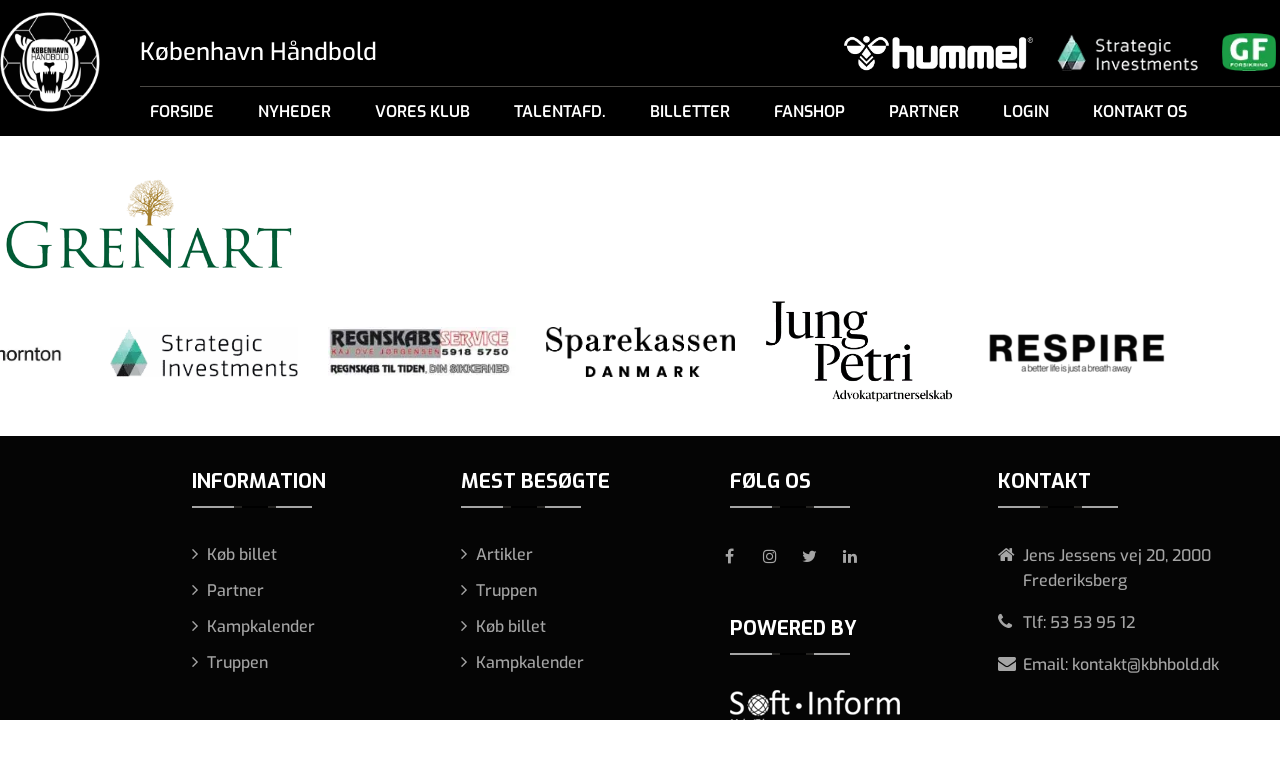

--- FILE ---
content_type: text/css; charset=utf-8
request_url: https://kbhbold.dk/wp-content/cache/min/1/wp-content/plugins/bambora-online-classic/style/bambora-online-classic-front.css?ver=1759922065
body_size: -91
content:
#boclassic_card_logos{display:inline-block}

--- FILE ---
content_type: text/css; charset=utf-8
request_url: https://kbhbold.dk/wp-content/cache/background-css/1/kbhbold.dk/wp-content/cache/min/1/wp-content/themes/kbh-bold-new/assets/css/style.css?ver=1759922065&wpr_t=1764964002
body_size: 8380
content:
a{transition:all .3s ease-in-out}*{margin:0;padding:0;outline:none;box-sizing:border-box}.page-id-40831 .hvidpamobil,.page-id-40854 .hvidpamobil{padding-top:0}.wpcf7 form .wpcf7-response-output{margin-top:0.5em!important;margin:0!important;font-size:12px}.childpages{background-color:#793B0F;width:100%;height:32px}.childpages .container{font-family:"Exo",sans-serif;font-weight:400;color:#FFF}.childpages ul{list-style:none}.childpages ul li{float:left}.childpages ul li a{color:#FFF;text-decoration:none;height:32px;line-height:29px;margin-right:30px;font-size:15px;font-family:"Exo",sans-serif;font-weight:400}.kontaktsidetop .aw28 p label{text-align:left!important}.childpages ul li.current_page_item a{font-weight:600}.header-slider-container{position:relative}.header-slider{position:absolute;width:100%;height:100%;z-index:-1;background-color:#000}.header-slider .header-slide{width:100%;height:100%;background-size:cover;background-repeat:no-repeat;opacity:.8}.home .header-slider .header-slide .slide-gradient,.woocommerce .slide-gradient{position:absolute;bottom:0;left:0;height:50%;width:100%;background:linear-gradient(rgba(121,59,15,0),rgba(121,59,15,1))}.woocommerce .header-slider-container{height:270px}.home .header-slider-container{height:650px}.single-team .header-slider-container{height:460px}.single-team .header-slider-content,.single-team .header-slider-content .container{height:100%}.single-team .header-slider-content .container{position:relative}.single-team .player-bio{padding:15px 0}.single-team .player-bio ul{list-style:none;text-align:center}.single-team .player-bio ul li{display:inline-block;margin-left:20px;margin-right:20px;font-weight:200;font-family:"Exo",sans-serif;font-size:17px;color:#000}.single-team .player-bio ul li b{font-weight:700}.single-team .header-slider-content .container h2.white{position:absolute;left:15px;bottom:45px}.home .header-slider-content{padding-top:140px;padding-bottom:160px;max-width:850px;width:100%;margin-left:auto;margin-right:auto}h1.white{font-family:"Exo",sans-serif;font-weight:800;font-size:32px;text-align:center;color:#FFF}h2.white{font-family:"Exo",sans-serif;font-weight:600;font-size:32px;color:#FFF}.next-match-wrapper{margin-top:60px;display:-moz-flex;display:-webkit-flex;display:-ms-flex;display:flex;-webkit-align-items:center;-moz-align-items:center;-ms-align-items:center;align-items:center;-webkit-justify-content:space-between;-moz-justify-content:space-between;-ms-justify-content:space-between;justify-content:space-between}.next-match-wrapper .left-team img,.next-match-wrapper .right-team img{width:148px;height:148px}.match-details h2,.match-details h3,.match-details p,.match-details{color:#FFF;text-align:center;font-family:"Exo",sans-serif}.match-details h2{margin-bottom:14px;font-weight:800;font-size:30px}.match-details.mobile h2{margin-top:20px;margin-bottom:4px;font-size:24px}.match-details h3{margin-bottom:6px;font-weight:600;font-size:20px}.match-details.mobile h3{font-size:16px;margin-bottom:0}.match-details p{margin-bottom:25px;font-weight:400;font-size:16px}.match-details.mobile p{font-size:14px;margin-bottom:0}.btn{display:inline-block;background-image:var(--wpr-bg-42837c5b-7662-4d6b-8971-670d7ccc6081);background-color:transparent;background-size:100% 100%;border:none;padding:16px 33px;text-align:center;color:#FFF;font-size:16px;font-weight:600;letter-spacing:.2px;font-family:"Exo",sans-serif;min-width:172px;transition:background-image 0.3s;cursor:pointer;text-decoration:none}.btn:hover{opacity:.9}.btn.white{color:#fff;background-image:var(--wpr-bg-57665082-ec39-47fd-b5af-edf255d8f7af)!important}.btn.white:after{color:#fff}.wpls-logo-showcase{padding:0px!important}.wpls-logo-showcase .wpls-logo-cnt.slick-slide img{border:none!important}.wpls-logo-showcase .wpls-fix-box{margin-left:20px;margin-right:20px}.wpls-logo-showcase .slick-list{margin-top:10px;margin-bottom:10px}.wpls-logo-showcase .slick-slide img{display:block;max-height:80px;height:auto}.bg-white{background-color:#FFF}h1,h2{font-size:33px;color:#040406;font-family:"Exo",sans-serif;font-weight:800;margin-bottom:16px;margin-top:12px;text-align:center}h2{font-size:24px;margin-bottom:12px;margin-top:8px;text-align:left}h3{font-family:"Nunito Sans",sans-serif;font-size:20px;color:#262626;font-weight:800}.padding-lvl-1{padding-top:50px;padding-bottom:60px}.padding-lvl-2{padding-top:45px;padding-bottom:52px}.padding-lvl-3{padding-top:60px;padding-bottom:82px}.row:after{content:"";display:block;clear:both}.col-5{float:left;width:calc(100% / 12 * 5)}.col-8{float:left;width:calc(100% / 12 * 8)}.col-9{float:left;width:calc(100% / 12 * 9)}.col-6{float:left;width:calc(100% / 12 * 6)}.col-7{float:left;width:calc(100% / 12 * 7)}.push-right{padding-left:120px}.align-left{text-align:left}.default-text{color:#262626;font-family:"Nunito Sans",sans-serif;font-size:16px;line-height:1.65}.dark-section-container::before{content:"";position:absolute;left:0;top:0;width:100%;height:100%;background-image:var(--wpr-bg-221409d0-b0ad-49aa-bab4-4d9e723491cd);opacity:1;background-size:cover;z-index:-1}.dark-section-container{padding-top:120px;padding-bottom:60px;position:relative;background-color:rgba(0,0,0,.9);color:#FFF;font-family:"Nunito Sans",sans-serif;font-size:16px;font-weight:400;line-height:1.6;text-align:center}.dark-section-container .btn{margin-top:38px}.dark-section-container p{margin-top:12px;margin-bottom:12px}.ctf-header,#ctf-more,#ctf .ctf-author-avatar,.ctf-author-screenname,.ctf-screename-sep{display:none!important}#ctf{position:relative;background-color:#262626;border-radius:5px;overflow:visible;box-shadow:0 3px 12px 0 rgba(0,0,0,.16);color:#FFF;margin-bottom:45px;padding:26px 56px}#ctf::before{content:"";position:absolute;height:60px;width:60px;left:-30px;top:-30px;border-radius:100%;background-color:#793B0F;background-image:var(--wpr-bg-8cdafb31-5a1a-4074-a1a0-569a802b7615);background-size:30px;background-position:center center;background-repeat:no-repeat}#ctf a{color:#FFF}#ctf p.ctf-tweet-text{font-family:"Nunito Sans",sans-serif;color:#FFF;font-weight:300;font-size:19px;line-height:1.6;padding-bottom:10px}.ctf-author-box,.ctf-context,.ctf-tweet-content,.ctf-tweet-actions{margin-left:0px!important}.ctf-like .fa,.ctf-retweet .fa,.ctf-reply .fa{color:#FFF}.ctf-item{padding:0px!important}#ctf .ctf-author-name{font-size:24px;text-decoration:none;margin:0px!important;font-family:"Exo",sans-serif;font-weight:700}.link-box{padding:5px;font-family:"Exo",sans-serif;font-weight:800;font-size:40px;text-decoration:none;color:#FFF;text-align:center;text-transform:uppercase;display:block;overflow:hidden}.link-box-content-wrapper{background-size:cover;background-position:center center}.link-box-content-wrapper:hover .link-box-content{background-color:rgba(0,0,0,.4)}.link-box-content{position:relative;height:230px;line-height:230px;background-color:rgba(0,0,0,.6);transition:background-color 0.3s}#sbi_images{padding:0px!important}.sb_instagram_header,#sbi_load{display:none!important}.latest-news,.post-gallery{display:-moz-flex;display:-webkit-flex;display:-ms-flex;display:flex;-webkit-align-items:center;-moz-align-items:center;-ms-align-items:center;align-items:center;-webkit-justify-content:space-between;-moz-justify-content:space-between;-ms-justify-content:space-between;justify-content:space-between;margin-top:22px;margin-bottom:50px}.archive.latest-news,.flex-list{display:-moz-flex;display:-webkit-flex;display:-ms-flex;display:flex;flex-wrap:wrap;-webkit-align-items:flex-start;-moz-align-items:flex-start;-ms-align-items:flex-start;align-items:flex-start;-webkit-justify-content:space-around;-moz-justify-content:space-around;-ms-justify-content:space-around;justify-content:space-around;margin-bottom:20px}.page-truppen .flex-list{-webkit-justify-content:center;-moz-justify-content:center;-ms-justify-content:center;justify-content:center;max-width:900px;margin:0 auto}.archive.latest-news .news-element{margin-bottom:42px;width:260px}.latest-news .slick-list,.post-gallery .slick-list{width:90%}.latest-news a{text-decoration:none;color:inherit}.latest-news .slick-arrow,.post-gallery .slick-arrow{background-color:#FFF;margin:0 20px;border:none;color:transparent;background-image:none;width:40px;height:40px;border-radius:100%;cursor:pointer;background-image:url(../../../../../../../../../../../../../themes/kbh-bold-new/assets/css/assets/images/icons/arrow.svg);background-size:15px 15px;background-repeat:no-repeat;background-position:center center}.slick-arrow.slick-next{transform:rotate(180deg)}.latest-news .news-element,.post-gallery .gallery-element{width:300px;margin-left:35px;margin-right:35px;background-color:#FFF}.latest-news .news-element.player-wrapper{margin-left:20px;margin-right:20px}.post-gallery .gallery-element{margin:0}.latest-news .news-image,.post-gallery .gallery-image{position:relative;height:245px;background-size:cover;background-repeat:no-repeat;overflow:hidden}.latest-news .news-excerpt{text-align:left;padding:16px;color:#040406;font-size:16px;font-family:"Nunito Sans",sans-serif;font-weight:400;text-decoration:none}.latest-news .news-image .news-image-overlay{background-color:#111;opacity:.6;position:absolute;height:175px;width:119%;bottom:-48px;transform:rotate(22deg);left:-43px}.latest-news .news-image .news-image-text{position:absolute;bottom:24px;left:18px;color:#FFF;font-size:22px;text-decoration:none;font-family:"Exo",sans-serif;text-align:left;padding-right:35px}.latest-news .news-image .news-image-text small{display:block;font-size:15px;font-weight:400;margin-bottom:5px}.single-news-cover-image{width:100%;height:400px;background-size:cover}.single-post .page-content{margin-top:40px}.single-post header.post-header h1.title{float:left;text-align:left}.single-post header.post-header time.post-date{float:right;text-align:right}.col-3{float:left;width:calc(100% / 12 * 3)}.col-4{float:left;width:calc(100% / 12 * 4)}.page-numbers{display:inline-block;text-decoration:none;background-color:#BCBCBC;border-radius:100%;text-align:center;line-height:35px;color:#FFF;font-family:"Nunito Sans",sans-serif;font-weight:800;font-size:14px;width:35px;height:35px;transition:background-color 0.3s;margin:0 4px}.page-numbers.prev,.page-numbers.next{width:auto;background-color:transparent;border-radius:0;border:none;font-weight:800;color:#222}.page-numbers.prev:hover,.page-numbers.next:hover{text-decoration:underline;background-color:transparent}.page-numbers:hover,.page-numbers.current{background-color:#1d1c1a}.pagination{text-align:center;width:100%;float:left}.pagination h3{margin-bottom:22px}@media (min-width:768px){.hidden-md-over{display:none}.visible-md-over{display:block}}@media (max-width:767px){.hidden-md-under{display:none}.visible-md-under{display:block}.page-numbers.prev,.page-numbers.next{display:none}}.button-facebook,.button-twitter,.searchsubmit{background-color:#1d1c1a;border:2px solid #1d1c1a;-moz-border-radius:4px;-o-border-radius:4px;-ms-border-radius:4px;-webkit-border-radius:4px;border-radius:4px;font-size:16px;border:none;height:38px;color:#FFF;padding-left:15px;padding-right:15px}.button-facebook,.button-twitter{display:inline-block;margin-right:20px;text-decoration:none;line-height:38px}.button-facebook:before,.button-twitter:before{content:"";display:inline-block;background-repeat:no-repeat;background-size:contain;height:16px;width:16px;vertical-align:middle;margin-right:5px}.button-facebook:before{background-image:var(--wpr-bg-687008b5-c9e0-40ce-8644-0c145d7dbecc);margin-bottom:2px}.button-twitter:before{background-image:var(--wpr-bg-cca6acca-a24d-4158-9ba8-7f5cc8a6f704);margin-right:8px}.searchfield{background-color:#FFF;-moz-border-radius:22px;-o-border-radius:22px;-ms-border-radius:22px;-webkit-border-radius:22px;border-radius:22px;font-family:"Nunito Sans",sans-serif_;font-weight:600;font-size:16px;color:rgba(39,39,39,.4);border:none;height:46px;padding-left:15px;padding-right:15px;border:2px solid #1d1c1a}.searchform-wrapper{margin-top:20px;margin-bottom:45px;text-align:center}.margin-top-lvl-1{margin-top:46px}.page-truppen .header-slide{background-position:center bottom}.page-truppen .header-slider-content,.page-nyheder .header-slider-content{min-height:550px;overflow:auto}.page-truppen .header-slider-content h1.white{margin-top:75px}.player-link-wrapper{color:inherit;text-decoration:none;transition:all 0.3s;margin:0 20px 20px}.player-link-wrapper:hover{transform:scale(1.1)}.player-wrapper{width:100%;max-width:200px;display:inline-block}.player-wrapper .player-image{width:100%;height:300px;background-size:contain;background-position:center bottom;background-repeat:no-repeat}.player-wrapper .player-name{width:100%;margin-top:-20px}.player-wrapper .player-name.btn:hover{opacity:1}.player-wrapper .player-position{text-align:center;padding-top:10px}#insta-feed .image{width:20%;height:100px}.slick-arrow.slick-disabled{visibility:hidden}@media (max-width:768px){.latest-news{flex-wrap:wrap}}.latest-news>a{margin-bottom:22px}.page-truppen .instagram-feed-container .default-text{max-width:600px;margin:12px auto 40px;font-size:19px;text-align:center}.default-text.centered-text{max-width:600px;margin:0 auto 40px;text-align:center}.page-truppen .default-text.centered-text{font-size:17px;margin-top:-10px}h1.instagram-icon{vertical-align:sub}h1.instagram-icon:before{content:"";background-image:var(--wpr-bg-e7ee4ac1-4c6c-404a-aa50-f07970aa06d3);height:35px;width:35px;display:inline-block;margin-right:10px;vertical-align:sub}h2.woocommerce-loop-product__title{text-align:center}.archive .ajax_add_to_cart{display:none!important}ul.products .price{font-weight:400!important;font-family:"Exo"!important;text-align:center!important;font-size:16px!important;color:#262626!important}.woocommerce-Price-amount.amount{text-decoration:underline!important;font-weight:700!important}.woocommerce-products-header__title.page-title{margin-bottom:32px}.woocommerce ul.products li.product,.woocommerce-page ul.products li.product,{margin:0 3.1% 2.992em 3.1%!important;width:27%!important;text-align:center;position:relative}img.attachment-shop_catalog{max-height:300px;object-fit:cover}.woocommerce ul.products li.product .woocommerce-loop-category__title,.woocommerce ul.products li.product .woocommerce-loop-product__title,.woocommerce ul.products li.product h3{font-size:1.1em;line-height:1.2}.woocommerce ul.products li.product .woocommerce-loop-product__title{height:60px}.container>#content,.page-content>.woocommerce{margin-top:68px}.onsale{height:65px!important;width:65px!important;border-radius:100%!important;text-align:center!important;line-height:65px!important;top:-18px!important;right:-18px!important;background-color:#793B0F!important}#add_payment_method table.cart img,.woocommerce-cart table.cart img,.woocommerce-checkout table.cart img{width:150px;height:150px;object-fit:cover;-moz-border-radius:10px;-o-border-radius:10px;-ms-border-radius:10px;-webkit-border-radius:10px;border-radius:10px}.woocommerce table.shop_table{border-radius:0px!important;border-left:none!important;border-right:none!important;border-top:2px solid rgba(131,139,143,.1);border-bottom:2px solid rgba(131,139,143,.1)}.single-news-header h1{float:left}.single-news-header time{float:left}.single-news-header h1{float:left}.single-post-wrapper time{float:left;font-size:19px;font-family:"Exo";background-image:var(--wpr-bg-e9b13e71-0f03-4cea-9f09-4239a0f57b66);background-size:auto 40px;background-repeat:no-repeat;background-position:left center;padding-left:52px;margin-top:11px;float:right}.single-news-subheader{padding-top:12px;padding-bottom:20px;font-size:16px}.single-news-content{margin-top:20px;color:#262626;line-height:1.65}.single-news-content p{margin-bottom:20px}.single-news-slider.post-gallery .slick-list{width:100%}.single-news-slider.post-gallery .slick-prev{margin-left:-60px}.single-news-slider.post-gallery .slick-next{margin-right:-60px}.post-date.mobile{display:none;float:none}.single-news-nav{margin-top:60px;margin-bottom:20px}.kampkalender-wrapper{margin-top:60px}.kampkalender-wrapper h1{text-align:left}.kampkalender-table-wrapper,.stilling-table-wrapper{margin-bottom:80px}.stilling-table-wrapper .tablepress,.kampkalender-table-wrapper .tablepress{background-color:#FFF}.kampkalender-table-wrapper .tablepress tfoot th,.kampkalender-table-wrapper .tablepress thead th,.stilling-table-wrapper .tablepress tfoot th,.stilling-table-wrapper .tablepress thead th{background-color:#1d1c1a!important;color:#FFF}.kampkalender-header-section{margin-bottom:30px}.ball-icon,.calendar-icon,.team-icon,.court-icon,.trophy-icon,.live-icon{background-size:contain;background-repeat:no-repeat;height:20px;width:25px;display:inline-block;vertical-align:middle;margin-right:4px}.ball-icon{background-image:var(--wpr-bg-30cee1db-4c9a-47de-b356-7b8046e532c1)}.calendar-icon{background-image:var(--wpr-bg-3b4ec613-66a5-4726-837b-c4a0f002ec97)}.team-icon{background-image:var(--wpr-bg-ead17f25-687a-4c93-b932-b881b8172ee7)}.court-icon{background-image:var(--wpr-bg-c2370a8f-2afe-4360-97fa-57b3306df193)}.trophy-icon{background-image:var(--wpr-bg-39c93b5a-0402-4f1e-8532-97ae6a7351e9)}.live-icon{background-image:var(--wpr-bg-de85e336-a217-4a9e-b199-885b3ebf03b1)}ul.bread{list-style:none;display:inline-block}ul.bread li{display:inline-block;margin-right:24px;position:relative}.woocommerce .woocommerce-breadcrumb{color:#262626!important;text-decoration:none;font-family:"Nunito Sans"!important;font-weight:600!important;font-size:16px!important}ul.bread li a,.woocommerce .woocommerce-breadcrumb a{color:#793B0F;text-decoration:none!important;font-family:"Nunito Sans"!important;font-weight:600!important}ul.bread li:nth-last-child(1) a{color:#262626}ul.bread li:before{font-weight:600;content:">";color:#793B0F;display:inline-block;position:absolute;left:-16px}ul.bread li:nth-child(1):before{display:none}ul.bread li:nth-last-child(1){color:inherit}.text-c{text-align:center}.match-details.mobile{display:none}.versus-mobile{display:none}.scroll-down{height:37px;width:23px;-webkit-border-radius:9999px;-moz-border-radius:9999px;border-radius:9999px;border:2px solid #fff;position:relative;margin:0 auto;margin-bottom:0;margin-bottom:10px}.scroll-down::after{content:"";width:4px;height:4px;-webkit-border-radius:99px;-moz-border-radius:99px;border-radius:99px;-webkit-transform:rotate(8deg);-moz-transform:rotate(8deg);-ms-transform:rotate(8deg);-o-transform:rotate(8deg);transform:rotate(8deg);background:#fff;position:absolute;top:5px;left:0;right:0;margin:auto;-webkit-animation:scroll 2500ms linear infinite;-moz-animation:scroll 2500ms linear infinite;-o-animation:scroll 2500ms linear infinite;animation:scroll 2500ms linear infinite}@-webkit-keyframes scroll{0%{opacity:0;top:5px}15%{opacity:1;top:15px}50%{opacity:0;top:15px}100%{opacity:0;top:5px}}@-moz-keyframes scroll{0%{opacity:0;top:5px}15%{opacity:1;top:15px}50%{opacity:0;top:15px}100%{opacity:0;top:5px}}@-o-keyframes scroll{0%{opacity:0;top:5px}15%{opacity:1;top:15px}50%{opacity:0;top:15px}100%{opacity:0;top:5px}}@keyframes scroll{0%{opacity:0;top:5px}15%{opacity:1;top:15px}50%{opacity:0;top:15px}100%{opacity:0;top:5px}}.scroll-cta{position:absolute;left:50%;bottom:10px;transform:translateX(-50%);color:#FFF}.single-product .woocommerce-Price-amount.amount{font-size:14px;color:#262626}.single-product .summary .woocommerce-Price-amount.amount{color:#793B0F;font-weight:800}.single-product .woocommerce-Price-currencySymbol{margin-left:12px}.single-product .product_title{margin-bottom:0}.single-product .woocommerce-product-details__short-description,.single-product .woocommerce-product-details__short-description p{font-family:"Nunito Sans"!important;font-weight:400!important;font-size:16px!important;color:#040406!important}.single-product .quantity{display:none}.checkmark-text{font-family:"Nunito Sans";color:#040406;font-size:16px;font-weight:600;margin-top:15px;margin-bottom:15px;position:relative;padding-left:25px}.checkmark-text:before{content:"";position:absolute;margin-left:-25px;display:inline-block;background-image:var(--wpr-bg-d39480f6-4038-47e5-8e01-adfb05432959);background-repeat:no-repeat;background-size:contain;width:20px;height:20px}.single-product .variations .label{font-size:22px}.single-product select{padding:6px 12px;border:none;border-radius:4px}.single-product #content{overflow:auto}.single-product .up-sells{margin-top:40px!important;margin-bottom:20px!important}.single-product .up-sells h2{margin-bottom:20px}.single-product .up-sells .button{display:none}.single-product .up-sells .woocommerce-Price-amount{font-size:16px;font-weight:400;color:#262626}.single-product .up-sells ul.products li.product{margin-left:0}.single-product.woocommerce div.product div.images .woocommerce-product-gallery__image:nth-child(n+2){overflow:hidden;padding-top:0px!important;margin-right:15px!important;margin-top:15px!important}.single-product.woocommerce div.product div.images .woocommerce-product-gallery__image:nth-child(n+2) img{object-fit:cover}.single-product.woocommerce ul.products li.product,.single-product.woocommerce-page ul.products li.product{margin-left:0px!important}.archive.woocommerce-page .woocommerce-breadcrumb{display:none}.padding-lvl-3-bottom{padding-bottom:82px}.padding-lvl-6-top{padding-top:20px}.archive.woocommerce-page .product a.button{display:none!important}.archive.woocommerce-page .page-title{text-align:center}.woocommerce-product-gallery__image.thumbnails img{opacity:.5}.woocommerce-product-gallery__image.thumbnails img.act{opacity:1}.xoo-cp-opac{opacity:.2}.xoo-cp-close{display:none}.festi-cart-view-cart{background-color:#0E8E33!important}.festi-cart-added-to-cart-msg{font-family:"Exo"!important;font-weight:800;font-size:27px!important}.festi-cart-pop-up-content{box-shadow:0 8px 16px 0 rgba(0,0,0,.16)}.festi-cart-pop-up-body{display:-webkit-flex;display:-moz-flex;display:-ms-flex;display:flex;-webkit-flex-wrap:wrap;-moz-flex-wrap:wrap;-ms-flex-wrap:wrap;flex-wrap:wrap;-webkit-justify-content:center;-ms-justify-content:center;-moz-justify-content:center;justify-content:center;-webkit-align-items:center;-moz-align-items:center;-ms-align-items:center;align-items:center;-webkit-flex-direction:row-reverse;-moz-flex-direction:row-reverse;-ms-flex-direction:row-reverse;flex-direction:row-reverse}.festi-cart-pop-up-header{width:100%}p.festi-cart-buttons{margin:0px!important;padding:0px!important}#festi-cart-pop-up-products-list-body{display:none!important}div#festi-cart-pop-up-content div.festi-cart-pop-up-body{padding:50px!important;width:700px!important;max-width:100%!important}.festi-cart-added-to-cart-msg:before{content:"";background-image:var(--wpr-bg-84b3966e-db51-43aa-950a-6afb4a26c0a6);background-size:contain;background-repeat:no-repeat;width:25px;height:25px;display:inline-block;margin-right:6px;vertical-align:middle}.woocommerce .product-remove a.remove{color:rgba(38,38,38,.22)!important}.woocommerce .product-remove a.remove:hover{color:rgba(38,38,38,.8)!important;background-color:transparent!important;border-radius:0px!important}.woocommerce table.shop_table td{border:none!important;padding-left:0px!important}.woocommerce table.shop_table{padding-top:25px!important;padding-bottom:25px!important}.woocommerce table.shop_table .product-thumbnail a.product-name{font-family:"Exo"!important;font-size:18px!important;text-transform:uppercase!important;color:#222!important;text-decoration:none!important;font-weight:700}.woocommerce table.shop_table .product-thumbnail p{padding-bottom:0px!important}.woocommerce table.shop_table .product-thumbnail .woocommerce-Price-amount.amount{color:rgba(121,59,15,1)!important}.woocommerce table.shop_table .product-thumbnail dl dt,.woocommerce table.shop_table .product-thumbnail dl dt p,.woocommerce table.shop_table .product-thumbnail dl dd,.woocommerce table.shop_table .product-thumbnail dl dd p{display:inline-block;font-family:"Exo"!important;font-size:18px!important;color:rgba(157,157,157,1)!important;text-decoration:none!important;font-weight:700}.woocommerce table.shop_table .quantity{display:inline-block;padding:12px;background-color:#FFF;border-radius:4px;border:none;font-size:18px;color:rgba(38,38,38,1);font-weight:600;font-family:"Nunito Sans"}.woocommerce table.shop_table .quantity:before{content:"Antal: ";display:inline-block;vertical-align:middle;font-size:18px;color:rgba(38,38,38,1);font-weight:600;font-family:"Nunito Sans"}.woocommerce table.shop_table .quantity input{background-color:transparent;border:none;font-size:18px;color:rgba(38,38,38,1);font-weight:600;font-family:"Nunito Sans"}.woocommerce table.shop_table .line-amount{display:inline-block;padding:12px;border:none;font-size:18px;color:rgba(38,38,38,1);font-weight:600;font-family:"Nunito Sans"}.woocommerce table.shop_table .product-quantity{text-align:right;padding-right:20px;height:52px}.woocommerce table.shop_table .product-quantity .plus,.woocommerce table.shop_table .product-quantity .minus{height:52px;width:52px;text-align:center;line-height:52px;font-size:20px;font-weight:600;border-radius:100%;color:rgba(38,38,38,1);background-color:#FFF;margin-right:14px;border:none;cursor:pointer}.checkout input:not([type="checkbox"]):not([type="radio"]):not([type="submit"]),.woocommerce-MyAccount-content input:not([type="checkbox"]):not([type="radio"]):not([type="submit"]),.checkout textarea,.woocommerce-MyAccount-content textarea{background-color:#FFF;padding:10px;font-size:14px;border:none;border-radius:4px;box-shadow:0 0 3px 0 rgba(0,0,0,.3)}.page-kasse .woocommerce table.shop_table .cart_item td{padding-left:10px!important}.page-kasse .woocommerce table.shop_table .cart_item td,.page-kasse .woocommerce table.shop_table .cart-subtotal td{border-top:1px solid rgba(0,0,0,.1)!important}.woocommerce #content table.cart .product-thumbnail,.woocommerce table.cart .product-thumbnail,.woocommerce-page #content table.cart .product-thumbnail,.woocommerce-page table.cart .product-thumbnail{display:block!important}.woocommerce table.shop_table_responsive tr td::before,.woocommerce-page table.shop_table_responsive tr td::before{display:none!important}.woocommerce-cart .container.aunderside{padding-left:0;padding-right:0}.woocommerce table.shop_table_responsive tr td,.woocommerce-page table.shop_table_responsive tr td{display:table-cell!important}.woocommerce table.shop_table_responsive tr:nth-child(2n) td,.woocommerce-page table.shop_table_responsive tr:nth-child(2n) td{background-color:transparent!important}.woocommerce table.shop_table_responsive tr td,.woocommerce-page table.shop_table_responsive tr td p{text-align:left!important}@media (max-width:650px){body.page-klubben .amorkbaggrund .acostumflex{flex-direction:row;justify-content:center;padding-left:0%}body.page-klubben .amorkbaggrund .acostumflex h1{width:100%;text-align:center}body.page-klubben .amorkbaggrund{margin-bottom:30px}body.home .margintop35{margin-top:20px}body.page-klubben .amorkbaggrund .acostumflex img{margin-right:0px!important}.amorkbaggrund .aright4 p.awhitecolor,.amorkbaggrund .aleft4 p.awhitecolor{padding-left:0!important}.costum.container{margin-bottom:0px!important}}@media (max-width:450px){.woocommerce table.shop_table .product-quantity{text-align:right;padding-right:10px;height:42px}.woocommerce table.shop_table .product-quantity .plus,.woocommerce table.shop_table .product-quantity .minus{height:42px;width:42px;text-align:center;line-height:42px;font-size:16px;font-weight:600;border-radius:100%;color:rgba(38,38,38,1);background-color:#FFF;margin-right:6px;border:none}.woocommerce table.shop_table .quantity{display:inline-block;padding:8px;background-color:#FFF;border-radius:4px;border:none;font-size:16px;color:rgba(38,38,38,1);font-weight:600;font-family:"Nunito Sans"}.woocommerce table.shop_table .product-thumbnail a.product-name{font-family:"Exo"!important;font-size:16px!important;text-transform:uppercase!important;color:#222!important;text-decoration:none!important;font-weight:700}.woocommerce table.shop_table .product-thumbnail p{padding-bottom:0px!important}.woocommerce table.shop_table .product-thumbnail .woocommerce-Price-amount.amount{color:rgba(121,59,15,1)!important}.woocommerce table.shop_table .product-thumbnail dl dt,.woocommerce table.shop_table .product-thumbnail dl dt p,.woocommerce table.shop_table .product-thumbnail dl dd,.woocommerce table.shop_table .product-thumbnail dl dd p{display:inline-block;font-family:"Exo"!important;font-size:16px!important;color:rgba(157,157,157,1)!important;text-decoration:none!important;font-weight:700}}.page-kasse .acostumbreadcrum{padding-top:80px}.page-kasse .woocommerce-info{display:none}.page-kasse .woocommerce-account-fields{display:none}.page-kasse .aunderside{padding:0px!important}.page-kasse #order_review_heading{margin-top:20px;margin-bottom:6px}.page-kasse .woocommerce table.shop_table{border-collapse:collapse!important;border:1px solid rgba(131,139,143,.1)!important;border-radius:5px!important;padding-top:0px!important;padding-bottom:0px!important;background-color:#FFF}.page-kasse .woocommerce table.shop_table td{border-top:1px solid rgba(0,0,0,.1)!important}.woocommerce-checkout-payment{margin-bottom:20px}.fc-first.fc-last .fc-widget-header{padding:5px}.fc-content{background:#fff}.fc-day-number{font-size:15px}.fc-event-time,.fc-event-title{font-size:13px}.kalender{display:none}.fc-event-title{font-weight:700;display:block;text-align:center}.pnone{pointer-events:none}.btn.left{margin-left:-10px}.rundtomrows a.btn{margin-left:-10px}.btn.green{background-image:var(--wpr-bg-1ba72622-b779-4920-bfe3-84e25f478159)}.post-type-archive-product.woocommerce ul.products li.product a img.secondary-image{display:none!important;height:100%;width:100%;object-fit:cover}.post-type-archive-product.woocommerce ul.products li.product a img:not(.secondary-image){opacity:1!important}.related.products{clear:both}.related.products .button{display:none}.single-product li.product{display:none}.single-product li.product:nth-child(1),.single-product li.product:nth-child(2),.single-product li.product:nth-child(3){display:list-item}.single-product li .woocommerce-Price-amount.amount{font-size:18px}.woocommerce .cart-collaterals .cart_totals,.woocommerce-page .cart-collaterals .cart_totals{width:100%!important}.fc-event{pointer-events:none}#filter-post{padding:0}.col-span-3,.col-span-9{float:left}.col-span-3{width:27%}.col-span-9{width:73%}.filter-widget{padding-right:15px}#search-input{background-image:var(--wpr-bg-1ba3ba23-16e3-44ef-b288-722c0e5fc8db);padding:10px 10px 10px 40px;width:100%;font-family:"Exo",sans-serif;font-size:14px;border-radius:4px;border:none;background-repeat:no-repeat;background-position:12px}.search-bar{margin-bottom:30px}.widget-title{border-bottom:2px solid #ccc;padding-bottom:8px;margin-bottom:20px}.check-boxes div{list-style-type:none;padding:5px 0;width:100%}.check-boxes label{position:relative;padding-left:32px;cursor:pointer;font-size:13px}.check-boxes label:before{background-color:#fff;content:"";height:22px;left:0;position:absolute;top:50%;transform:translateY(-50%);-webkit-transform:translateY(-50%);-moz-transform:translateY(-50%);width:22px;-moz-border-radius:5px;-o-border-radius:5px;-ms-border-radius:5px;-webkit-border-radius:5px;border-radius:5px}.check-boxes input{display:none}.check-boxes label.active:before{background-color:#0E8E33}:checked+label:before{background-color:#0E8E33}:checked+label:after{content:"";position:absolute;left:7px;top:8px;width:6px;height:9px;border:solid #fff;border-width:0 3px 3px 0;-webkit-transform:translateY(-50%) rotate(45deg);-ms-transform:translateY(-50%) rotate(45deg);transform:translateY(-50%) rotate(45deg)}.check-boxes li.active:after{content:"";position:absolute;left:7px;top:9;width:6px;height:9px;border:solid #fff;border-width:0 3px 3px 0;-webkit-transform:translateY(-50%) rotate(45deg);-ms-transform:translateY(-50%) rotate(45deg);transform:translateY(-50%) rotate(45deg)}.list-wrap li .wrap{background:#fff;margin:0 15px;-moz-border-radius:10px;-o-border-radius:10px;-ms-border-radius:10px;-webkit-border-radius:10px;border-radius:10px;-moz-box-shadow:5px 5px 12px #f3f3f3;-o-box-shadow:5px 5px 12px #f3f3f3;-ms-box-shadow:5px 5px 12px #f3f3f3;-webkit-box-shadow:5px 5px 12px #f3f3f3;box-shadow:5px 5px 12px #f3f3f3}.list-wrap li{list-style-type:none;float:left;display:inline-block;width:33%;margin-bottom:30px}.list-wrap li .wrap{background:#fff;padding:20px;text-align:center;min-height:320px;position:relative}.list-wrap li h3{font-size:16px;min-height:50px}.list-wrap li p{font-size:13px;margin-bottom:0;padding-bottom:0}.link{color:#ccc;display:block;font-weight:700;font-size:16px;text-decoration:none;margin-top:15px}.wrap img{width:auto;margin:0 auto;margin-bottom:20px;object-fit:contain;height:60px;max-width:200px}.partnerliste li.hidden{display:none}.wpls-logo-cnt.slick-slide img{width:100%;height:100%;object-fit:contain}#Grid .mix.hidden,#Grid .mix{display:none;opacity:0}.check-boxes ul li:first-child{display:none}@media (max-width:1199px){.wrap img{max-width:100%}.list-wrap li p{font-size:12px;word-wrap:break-word}}@media (max-width:767px){.filter-widget .check-boxes{margin-bottom:30px}.col-span-3,.col-span-9{width:100%}.list-wrap li p{font-size:14px}.list-wrap li{width:100%}}.container .fail-message:before{content:'';display:inline-block;vertical-align:middle;height:100%}.container .fail-message span{display:inline-block;vertical-align:middle;font-size:20px;font-weight:700}.container.fail .fail-message{opacity:1;pointer-events:auto}.container .mix,.container .gap{display:inline-block}.container .mix{display:none}.container .mix.green{background:#a6e6a7}.container .mix.blue{background:#6bd2e8}.container .mix.circle{border-radius:999px}.container .mix.triangle{border:50px solid transparent;border-top-color:#68b8c4;border-left-color:#68b8c4}.container .fail-message{position:absolute;top:0;left:0;bottom:0;right:0;text-align:center;opacity:0;pointer-events:none;-webkit-transition:150ms;-moz-transition:150ms;transition:150ms}.container .fail-message:before{content:'';display:inline-block;vertical-align:middle;height:100%}.container .fail-message span{display:inline-block;vertical-align:middle;font-size:20px;font-weight:700}.container.fail .fail-message{opacity:1;pointer-events:auto}.woocommerce div.product form.cart .variations select{font-size:16px}.display-on-mobile{display:none}.wpcf7-response-output:before{content:"";display:block;clear:both}.page-numbers.dots,.page-numbers.dots:hover{cursor:default;background-color:transparent;color:#222}ul.filter-group .filter:first-child{display:none}.partnerliste li.mix .link{position:absolute;bottom:20px;text-align:center;width:100%;left:0}.single-team .atrupbillede{background-position:center center!important}.ikonmedlink.extrastor{display:flex;align-self:center}.absolubtn{left:50%!important;transform:translateX(-50%)}.fc-event-title{word-break:break-word}@media (min-width:800px){.woocommerce table.shop_table_responsive tr td.product-quantity{text-align:right!important}}@media (max-width:1199px){.link{font-size:14px;word-wrap:break-word}}@media (max-width:979px){.list-wrap li h3{font-size:12px}.link{font-size:10px}.single-team .atrupbillede{background-position:center!important}}@media (max-width:767px){.list-wrap li h3{font-size:16px;min-height:auto}.link{14px min-height:auto}}.kampprogram .next-match-wrapper{max-width:500px;margin:70px auto 40px;display:flex;flex-direction:row;justify-content:space-between;align-items:center}.kampprogram .left-team img,.kampprogram .right-team img{width:150px;height:auto}.kampprogram .versus{font-size:36px;font-weight:700;text-transform:uppercase;text-align:center;font-family:"Exo"}.kampprogram .kamp_tekst_1,.kampprogram .kamp_tekst_2{width:100%;padding:0 8px;text-align:center;font-size:22px;font-family:"Exo"}.kampprogram .kamp_tekst_1{font-weight:700}ul.teamlist{list-style:none}ul.teamlist li{font-size:17px;color:#262626;line-height:1.6}ul.teamlist.grey{margin-top:12px}ul.teamlist.grey li{opacity:.55}.kampprogram strong{font-size:18px;margin-bottom:16px;display:block;font-family:"Exo"}@media (max-width:830px){.kampprogram .row .col-8{width:60%;padding-left:0px!important}.kampprogram .row .col-4{width:40%;padding-left:0px!important}.kampprogram .row{padding-left:50px;padding-right:50px}}@media (max-width:768px){.kampprogram .next-match-wrapper{max-width:300px}.kampprogram .next-match-wrapper .left-team img,.kampprogram .next-match-wrapper .right-team img{width:100px}}@media (max-width:620px){.kampprogram .row .col-8{width:100%;padding-left:0px!important;margin-bottom:25px;text-align:center}.kampprogram .row .col-4{width:100%;padding-left:0px!important;text-align:center}.kampprogram .row{padding-left:75px;padding-right:75px}.kampprogram .kamp_tekst_1,.kampprogram .kamp_tekst_2{font-size:18px}}@media (max-width:450px){ul.teamlist li{font-size:15px}.kampprogram .row{padding-left:15px;padding-right:15px}.page-kampprogram h1.white{font-size:28px!important}.page-kampprogram .dark-section-container{padding-top:40px!important}.page-kampprogram .dark-section-container .default-text{font-size:16px!important}}@media (min-width:1026px){.new.childpages ul{padding-left:240px!important}}@media (max-width:1025px) and (min-width:901px){.new.childpages ul{padding-left:190px!important}}@media (max-width:900px){.new.childpages ul{padding-left:105px!important}}@media (max-width:650px){.new.childpages ul{padding-left:90px!important;overflow-y:hidden!important;overflow-x:scroll!important}}#wppb-register-user ul{margin-left:auto!important;margin-right:auto!important;display:block!important}.wppb-default-name-heading{font-size:36px;text-align:center;color:#783b10}#wppb-register-user ul li{width:70%;margin-left:auto;margin-right:auto;display:block}#wppb-register-user ul li input,#wppb-register-user ul li label{padding:7px 0}.form-submit #register{padding:7px 20px;background:#783b10;border:1px solid #783b10;color:#fff}.form-submit #register:hover{background:#fff;color:#783b10;cursor:pointer}.form-submit{text-align:center}@media (min-width:650px){body.page-template-default .acostumbreadcrum .woocommerce-breadcrumb{}}@media screen and (-ms-high-contrast:active),(-ms-high-contrast:none){.relavtivcontainer:before{top:-15px!important}.kontakt-icon a::before{background-size:auto 21px!important}.homepage-player .btn{height:78px}}@supports (-ms-ime-align:auto){#menu-topmenu .kontakt-icon a::before{background-size:auto 21px!important}.relavtivcontainer:before{top:-10px!important}}div.single-news-content img.size-full{width:100%}.akunmobil{display:none}@media (max-width:650px){.akunmobil{display:block}.slidepc{display:none}}#yith-wcact-auction-won-auction{display:inline-block;background-color:transparent;background-size:100% 100%;border:none;padding:16px 33px;text-align:center;color:#FFF;font-size:16px;font-weight:600;letter-spacing:.2px;font-family:"Exo",sans-serif;min-width:172px;transition:background-image 0.3s;cursor:pointer;text-decoration:none;background-image:var(--wpr-bg-96ade7ea-e457-4659-8218-76c0c9c4c466)}@media (max-width:650px){.personbilledeklub .aoverlay{animation:none!important;align-items:flex-end!important;background-color:rgba(144,82,32,.3)!important}}@media (min-width:900px){.page-id-30905 .auction-meta .row.meta{background:white!important;width:90%;margin-left:10%}.page-id-30905 .auction-products-catalog .woocommerce ul.products li.product-type-auction .woocommerce-loop-product__title{background-color:whitesmoke;padding:20px!important;margin-top:0px!important}.page-id-30905 .product-type-auction .row.meta .headline{margin-bottom:0px!important}.page-id-30905 .col-4.estimate,.page-id-30905 .product-type-auction .current-bid,.page-id-30905 .product-type-auction .timeleft{padding:10px;margin-top:20px;margin-bottom:21px}.page-id-30905 .woocommerce .products .product-type-auction .auction-meta{justify-content:flex-start}.page-id-30905 .auction-products-catalog .product-type-auction .auction-meta .actions{padding-bottom:30px;text-align:left;margin-left:10%;margin-top:60px}}.page-nyheder .hvidpamobil{padding-top:0}.page-nyheder .acostumbreadcrum{padding-top:40px}.yith-wcact-aution-buttons button:hover{background:#000!important}

--- FILE ---
content_type: text/css; charset=utf-8
request_url: https://kbhbold.dk/wp-content/cache/background-css/1/kbhbold.dk/wp-content/cache/min/1/wp-content/themes/kbh-bold-new/assets/css/costum.css?ver=1759922065&wpr_t=1764964002
body_size: 9625
content:
body{-webkit-font-smoothing:antialiased;-webkit-text-stroke:1px transparent;-moz-osx-font-smoothing:grayscale}.totopaa,.totopaa img{display:none}.latest-news .news-image .news-image-overlay{left:-48px}.page-template-page-billetinfo .wpls-logo-clearfix{padding-top:30px}.her-color{color:#8ab4e9;text-decoration:none}.cashback-img{width:100%;max-width:260px}center.leftbox,center.righbox{line-height:1.3;text-align:left}center.leftbox h1,center.righbox h1{margin-bottom:20px}center.leftbox h1{width:70%}.a500{padding:20px 30px;margin:0 auto;text-align:center}.atb{margin:30px 0}.aleft{text-align:left}.skalhvid{color:!important}.nonebottom{padding-bottom:0}.topogbottom{padding:0}.merebottom{padding-bottom:50px}.xlbtn{padding:30px 41px}.ainstagram{display:inline-block;height:35px;padding-right:5px;margin-bottom:-6px}.yotubevideoer{display:flex;flex-wrap:wrap;margin-bottom:40px}.youtubevideoen{width:33%;height:250px;box-sizing:border-box;padding:10px;//margin-bottom:20px}.tilmeld input{height:50px;font-size:18px;padding:5px;border:none;border-radius:5px}.tilmeld input.email{text-indent:15px;width:50%;margin-right:10px;border:2px solid #1d1c1a;font-weight:500;-moz-border-radius:5px;-o-border-radius:5px;-ms-border-radius:5px;-webkit-border-radius:5px;border-radius:5px}.tilmeld input.email:placeholder{color:red}.tilmeld input.tilmeld{transition:all .2s ease-in-out;background-color:#793B0F;border:2px solid #793B0F;color:#fff;padding:8px 20px;font-weight:700;cursor:pointer}.tilmeld input.tilmeld:hover{background-color:#5f2f0d;border:2px solid #5f2f0d;color:#fff}.mailchimptekst{background-color:#262626;box-sizing:border-box;padding:30px 30px 50px 30px;color:#fff;text-align:left;margin-bottom:50px}.mailchimptekst h1{color:#fff}.mailchimptekst h1,.mailchimptekst h2,.mailchimptekst h3,.mailchimptekst p,.mailchimptekst span{color:#fff}.mailchimptekst{border-radius:5px;box-shadow:0 3px 12px rgba(0,0,0,.16)}.atbpadding{padding:50px 10px}.ikonmedlink.extrastor{width:41%}.internationalelogoer .ikonmedlink.femogtyve{width:25%;display:flex;justify-content:space-around;align-items:center}.brownbtn{background:#793B0F;padding:8px 14px;border-radius:4px;text-decoration:none;border:2px solid #793B0F;font-weight:600;color:#fff}.brownbtn:hover{border:2px solid #5f2f0d;background:#5f2f0d;transition:all .2s ease-in-out;color:#fff}.page-template-page-partner .ikonmedlink a,.page-template-page-partnerTruppen-Tab .ikonmedlink a{display:inline-block;justify-content:space-around;align-self:center;width:100%;height:130px;background-size:contain;background-repeat:no-repeat;background-position:center center}.page-template-page-partner .ikonmedlink a:hover,.page-template-page-partnerTruppen-Tab .ikonmedlink a:hover{transform:scale(1.1)}.page-template-page-partner .page-content .container{padding-top:50px;padding-bottom:50px}.page-template-page-partner .internationalelogoer .ikonmedlink img{width:100%}.aflex,.split{display:flex}.right5{margin-right:5%}.achild{width:45%}.akontaktformular p{padding-bottom:5px}.akontaktformular input,.akontaktformular textarea{border:none}.akontaktformular .wpcf7-form-control-wrap{width:100%!important}.akontaktformular input{width:95%;text-indent:10px;height:45px;font-size:14px;margin:5px 5px 5px 0;color:#1d1d1d;font-weight:500;border:2px solid #1d1c1a;-moz-border-radius:5px;-o-border-radius:5px;-ms-border-radius:5px;-webkit-border-radius:5px;border-radius:5px}.akontaktformular input[type="file"]{border:0;-webkit-border-radius:0!important;webkit-border-radius:0!important}.akontaktformular input[type="submit"]{padding:8px 18px;background-color:#793B0F;color:#fff;text-indent:0}.akontaktformular textarea{height:45px!important;padding:10px;font-size:14px;width:100%;color:#1d1d1d;font-weight:500;border:2px solid #1d1d1d;-moz-border-radius:5px;-o-border-radius:5px;-ms-border-radius:5px;-webkit-border-radius:5px;border-radius:5px}p.cf7ascaptcha+br{display:none}.aflex .akontaktformular p{margin-bottom:0}.akontaktformular input[type="submit"]{cursor:pointer!important}span.birthday input,.akontaktformular textarea{width:97.5%;margin-left:0;margin-right:0}.page-template-page-samarbejdspartnere .aunderside img{width:60%;height:100%}.akontaktformular input[type="file"]{text-indent:0}.akontaktformular input[type="submit"]{font-size:17px;display:inline-block;font-weight:500;color:#fff;background:#1d1c1a;padding:12px 22px;-moz-border-radius:22px;-o-border-radius:22px;-ms-border-radius:22px;-webkit-border-radius:22px;border-radius:22px;position:relative;width:auto;height:auto}.akontaktformular input[type="submit"]:hover{background:#885322}.greybuttons{display:flex;justify-content:space-between}.greybuttons.center-grey{display:flex;justify-content:initial;width:100%}.greybuttons.center-grey>div{text-align:center;width:100%}.greybuttons.center-grey>div .btn{margin:0;display:inline-block}.greybuttons .btn{font-size:17px;display:inline-block;font-weight:500;color:#fff;background:#1d1c1a;border:2px solid #1d1c1a;padding:7px 22px;-moz-border-radius:22px;-o-border-radius:22px;-ms-border-radius:22px;-webkit-border-radius:22px;border-radius:22px;position:relative;line-height:1.6}.greybuttons .btn:hover{background:transparent}.smallwidth{width:500px;margin:0 auto}.ikonmedlink{width:20%!important;float:left;padding:15px 15px;text-align:center;text-align:center;height:150px;background:#fff;line-height:150px}.awhite{background:#fff}.centerlogo{justify-content:center}.internationalelogoer.centerlogo .ikonmedlink{width:25%}.internationalelogoer{display:flex;flex-wrap:wrap;background:#fff;justify-content:center}.page-samarbejdsklubber .internationalelogoer .ikonmedlink{width:15%;text-align:center;align-self:center;margin-bottom:15px}.internationalelogoer .ikonmedlink img{width:auto;max-height:130px;margin:10px 0;display:inline-block;vertical-align:middle}.acostumflex{display:flex;flex-wrap:wrap}.awm80{width:80%;margin:0 auto;padding-top:20px}.download{flex-wrap:wrap}.download .downloadlinks{width:25%;box-sizing:border-box;padding:30px;text-decoration:none}.normaltekst{font-size:15px;font-weight:500;color:#4F4F4F;line-height:1.45}.downloadlinks img{width:100%}.ahtekst{width:70%}.atbp{padding:40px 0}.ahbillede{margin-top:0;width:50%;height:453px;margin-left:5%;border-radius:10px;overflow:hidden;-moz-border-radius:10px;-o-border-radius:10px;-ms-border-radius:10px;-webkit-border-radius:10px;border-radius:10px}.ahbillede img{width:100%}.aright10{margin-right:5%;}.acostumbackground{background:#eee}.acostumbackground:nth-child(odd){background:#fff}.acostumbackground:nth-child(odd) .aflex{flex-direction:row-reverse}.acostumbackground:nth-child(odd) .ahbillede{margin-left:0%;margin-right:5%}.abaggrundsbillede{background-size:cover!important;background-position:center!important;background:linear-gradient(rgba(0,0,0,.85),rgba(0,0,0,.85)),var(--wpr-bg-11e8697b-f561-40b3-8afd-605da5cf7b9d)!important}.aw30{width:30%}.aw35{width:35%}.aw28{width:28%}.aw50{width:50%}.aw60{width:60%}.aw70{width:70%}.abilledespiller{position:absolute;right:100px;bottom:20px;height:300px}.arelative{position:relative}.amegetbund{padding-bottom:125px}.asliderbillede{height:500px;width:100%;background-size:cover!important;background-position:center!important;display:flex;justify-content:center;align-items:center}.awhitecolor{color:#fff}.aboxwhite{background-color:#fff}.aboxwhite .atb{margin:20px 0 30px 30px;box-sizing:border-box;padding-right:5px}body.page-template-Templatespage-BilletinfoKbhkortet-php .mailchimptekst{margin-bottom:20px}.aboxwhite p{margin-top:10px}.abrown{color:#793B0F}.aboxwhite h1{padding:0;margin:0}.aboxwhite .aimage{background-position:center!important;background-size:cover!important}.aleft5{margin-left:5%}.alogohoover{transition:all .2s ease-in-out}.alogohoover:hover{transform:scale(1.1);transition:all .2s ease-in-out}.aflexcenter{justify-content:left;background:#fff}.page-template-page-partner .aflexcenter,.page-template-page-partnerTruppen-Tab .aflexcenter{justify-content:center}.alidtstorre{height:600px;justify-content:space-between;align-items:center}.kontaktside a{text-decoration:none}.kontaktsidetop{margin-top:0}.kontaktsidetop .aw28{width:30%}.aw28.acostummargin.awhite.abox{background:#fff}.phoneicon{height:25px;padding-right:12px}.acostummargin{margin:0 6%}.abox{box-sizing:border-box;padding:30px 20px}.abox label{padding-left:10px}.abox input[type="text"],.abox input[type="email"],.abox textarea{border:2px solid #1d1c1a;width:100%;font-weight:500;-moz-border-radius:5px;-o-border-radius:5px;-ms-border-radius:5px;-webkit-border-radius:5px;border-radius:5px}.aphoneicon{display:inline-block}.amapbillede{width:100%;margin:0 auto}.wsaparrent{box-sizing:border-box;width:400px;height:400px}.aslider{height:400px;position:relative;width:400px}.dark-section-container{background:linear-gradient(rgba(38,38,38,.93),rgba(38,38,38,.93)),var(--wpr-bg-121cd423-93d7-49ae-97e1-d9afca87e9c4);background-size:cover!important;background-position:center!important}.aright4{margin-right:4%}.aleft4{margin-left:4%}.abrunbaggrund{background-color:#fff}.page-template-page-partner .acostumflex{justify-content:center}.acostumflex{padding:25px 25px 25px 0;display:flex;align-items:center;background:#fff}.page-template-page-klubben .acostumflex{background:transparent}.abrunbaggrund h1{color:#fff;margin-right:auto}.acostumflex img{margin-right:30px;height:85px}.personbilledeklub{height:257px;width:250px;margin:0 auto;overflow:hidden;transition:all .2s ease-in-out;background-size:cover!important;background-position:inherit!important;-moz-border-radius:10px;-o-border-radius:10px;-ms-border-radius:10px;-webkit-border-radius:10px;border-radius:10px}.afadein{opacity:0;color:red}.aoverlay{background-color:rgba(144,82,32,0);width:100%;height:100%;display:flex;align-items:center;justify-content:space-around}.personbilledeklub:hover .afadein{animation:fadein 1s forwards}.personbilledeklub:hover .aoverlay{animation:fadeinbackground .5s forwards}.afadein a{text-decoration:none;color:#fff;text-align:center;display:block;font-size:17px}.aright4padding{box-sizing:border-box;padding-right:4%}.aleft4padding{box-sizing:border-box;padding-left:4%}.alinkdin{height:25px}.klubperson{width:25%;box-sizing:border-box;padding:25px;margin-bottom:25px;position:relative}.klubperson p{margin-bottom:15px;margin-top:3px}.klubperson strong p{margin:0}@media (max-width:860px){.klubperson{width:33.3333%}}.klubperson center a{position:absolute;bottom:-8px;left:50%;transform:translateX(-50%)}.klubperson center a i{font-size:36px}.rundtomklubpersoner{display:flex;flex-wrap:wrap;text-align:center;align-items:start;justify-content:center}@keyframes fadeinbackground{from{background-color:rgba(0,0,0,0)}to{background-color:rgba(0,0,0,.3)}}@keyframes fadein{from{opacity:0}to{margin-bottom:0;opacity:1}}.slideshowimage{height:350px;max-width:600px;background-repeat:no-repeat;background-size:cover!important;background-position:center!important;-moz-border-radius:10px;-o-border-radius:10px;-ms-border-radius:10px;-webkit-border-radius:10px;border-radius:10px}.slideshow{height:350px;max-width:600px}ul.slick-dots{display:flex;list-style:none;position:absolute;width:125px;margin:0 auto;left:0;right:0;bottom:20px}ul.slick-dots li{background:rgba(255,255,255,.6);height:15px;width:15px;border-radius:100%;margin:0 4px}ul.slick-dots li button{display:none}ul.slick-dots li.slick-active{background:#FFF}#catapult-cookie-bar span.ctcc-left-side{font-size:13px;font-weight:600}button#catapultCookie{padding:8px 10px;width:100%;border-radius:5px;font-size:13px;transition:all .3s ease-in-out}button#catapultCookie:hover{transition:all .3s ease-in-out;opacity:.8}h1{text-align:left}.topbarmenu li a{color:#fff;text-decoration:none;font-weight:500}.map{0px 3px 12px rgba(0,0,0,.16)}body.page-template-default .acostumbreadcrum .container.aunderside{padding-bottom:60px}.topbarmenu li{margin-top:3px}.topbarmenu{display:inline-block;list-style:none}.header-slider .header-slide{background-position:center!important}.acostumbreadcrum{padding-top:0}.acostumbreadcrum .woocommerce-breadcrumb{color:#262626;font-weight:500;font-size:15px}.acostumbreadcrum .woocommerce-breadcrumb a{color:#793B0F;text-decoration:none}.acostumbreadcrum #content{margin-top:0}.btnstorre{padding:27px 43px;min-width:211px}.acostumbreadcrum .woocommerce-breadcrumb{padding:0 0 0}.asocialicons a img{height:20px;margin:0 5px}.arelative .aw35{width:39%}.loop{position:relative}.loop:before{content:"";background:var(--wpr-bg-22fec8f9-36c2-4335-8ad5-1db2bb6b34c3) no-repeat;height:16px;width:16px;margin-top:5px;display:inline-block;position:absolute;left:5px;top:-4px}.searchfield{padding-left:25px}.p40 ul{list-style:}span.wpcf7-not-valid-tip{display:inline-block!important;font-size:12px}div.wpcf7-validation-errors{display:none!important}.news-element .news-image-overlay{transition:all .7s ease-in-out}.news-element:hover .news-image-overlay{transition:all .7s ease-in-out;bottom:-148px}.arelative .aright10{margin-right:3%}body.page-template-page-kontaktside .kontaktsidetop label{font-weight:600;font-size:14px;padding-left:0}body.page-template-page-kontaktside .akontaktformular input[type="submit"]{float:right}.aw40{width:40%}.kontaktsidetop .abox{border-radius:5px;©}.latest-news .news-excerpt{height:120px}.kalender #sc_calendar table{width:100%;text-align:center}.rundtomrows .costumrowswithflex .textsekd{box-sizing:border-box;padding-right:5%}.rundtomrows .costumrowswithflex{display:flex}.typed-cursor{display:none}.single-team .header-slider-content{z-index:99999;height:auto;margin-top:-20px}nav.page-navigation .overlay-85-black{z-index:99999}.atrupsiden,.atrupbillede{width:100%;max-width:100%;height:460px}.rundtomrows .container:nth-child(even) .costumrowswithflex{flex-direction:row-reverse}.rundtomrows .white-bg-div .container .costumrowswithflex{flex-direction:row-reverse}.rundtomrows .grey-bg-div .container .costumrowswithflex{flex-direction:revert}.rundtomrows .grey-bg-div .container .aw50.abigimage{margin-left:4%}.rundtomrows .container:nth-child(even) .costumrowswithflex .textsekd{padding-left:0%;padding-right:0%;box-sizing:border-box}body.page-nyheder .archive.latest-news .news-element{margin-left:10px!important;margin-right:10px!important}.wpls-logo-clearfix{padding:4px 0}.fontregular{font-weight:500}.top-bar{height:35px}.top-bar .container{padding-top:5px}body.page-nyheder .margin-top-lvl-1{margin-top:0}.single-news-cover-image{object-fit:cover;-moz-border-radius:10px;-o-border-radius:10px;-ms-border-radius:10px;-webkit-border-radius:10px;border-radius:10px}.latest-news .news-image,.post-gallery .gallery-image{background-position:center!important}#text-3 a{color:#a5a5a5;text-decoration:none}.p40{padding:45px 25px}.megetstorrerr{min-width:290px;height:auto;padding:29px 33px}.gross{padding-bottom:20px;font-size:85px;color:#fff;font-weight:700}#ctf .ctf-action-count{color:#fff}.aflexerd{display:flex;justify-content:space-between;align-items:center;padding:30px 10%}@media (max-width:1060px){.aflexerd{display:flex;justify-content:space-between;align-items:center;padding:30px 5%}}.whitelink{border:4px solid #fff;background:transparent;font-size:25px;padding:6px 25px;font-weight:700;color:#fff;transition:all .4s ease-in-out;text-decoration:none}.whitelink:hover{background:#fff;color:#040406;transition:all .4s ease-in-out}.header-slider .header-slide{background-size:cover!important}.page-truppen .header-slider-content h1.white,.page-truppen-u17 .header-slider-content h1.white,.page-truppen-u19 .header-slider-content h1.white .page-nyheder .header-slider-content h1.white{font-size:40px;margin-top:95px}.kontaktsidetop .awhitecolor{margin-top:0}.kontaktsidetop h1.awhitecolor{font-size:33px;text-transform:none}.singleteamlink{background:#000;background-image:url(/wp-content/uploads/2018/01/image.png);width:100%;height:400px;background-size:cover!important;background-position:center!important;display:flex;align-items:center;justify-content:space-around}.storrerh1{font-size:55px;text-align:center}.next-match-wrapper .left-team img,.next-match-wrapper .right-team img{width:172px;height:auto}.scroll-cta{bottom:20px}.bigtext{font-size:41px!important}.bigbtn{min-width:211px}.bigbtn1{padding:19px 38px}.p20{paddig:20px 0}.players .slick-arrow{background-color:#F5F5F5}.relavtivcontainer{position:relative;padding:250px 0 150px 0;margin-top:-100px}.relavtivcontainer:before{content:"";background:var(--wpr-bg-f0012ed6-04e5-4413-95c1-4fd3b812f529) no-repeat;height:140px;background-size:cover!important;background-position:center!important;width:100%;position:absolute;top:-6px;display:block;z-index:999}.dark-section-container .btn{margin-top:-10px}#custom_html-3 h2.widgettitle{margin-bottom:17px}.new.childpages{min-height:40px;display:flex;flex-wrap:wrap;height:auto}.new.childpages ul{width:100%;text-align:left;display:block;padding-top:4px;padding-left:25%;box-sizing:border-box}.new.childpages ul li{float:none;text-align:center;display:inline-block}#searchform input::-webkit-input-placeholder{font-family:"Nunito Sans",sans-serif}#searchform input::-moz-placeholder{font-family:"Nunito Sans",sans-serif}#searchform input:-ms-input-placeholder{font-family:"Nunito Sans",sans-serif}#searchform input:-moz-placeholder{font-family:"Nunito Sans",sans-serif}.nunito{font-family:"Nunito Sans",sans-serif!important}.searchsubmit{font-weight:700;cursor:pointer}.archive.latest-news .news-element{width:calc(25% - 20px);margin-bottom:25px}.lidttop{margin-top:10px}.amorkbaggrund .p40{padding:40px 25px}.megetbund1{margin-bottom:60px;margin-top:-30px}.bottom60{margin-bottom:60px}.bottom40{margin-bottom:40px}.abrunbaggrund h1{padding-left:25px}.brownbtn{font-family:"Exo",sans-serif}.exo{font-family:"Exo",sans-serif!important}.costumtable th{font-weight:500;padding:5px 0}.woocommerce ul.products li.product,.woocommerce-page ul.products li.product{transition:all .3s ease-in-out;text-align:center}.woocommerce ul.products li.product:hover,.woocommerce-page ul.products li.product:hover{transition:all .3s ease-in-out;transform:scale(1.05)}#slidercontent{text-shadow:0 1px 5px rgba(0,0,0,.89)}.map{box-shadow:0 1px 20px rgba(0,0,0,.39)}.top-bar .container a{transition:all .2s ease-in-out}.top-bar .container a:hover{opacity:.8;transition:all .2s ease-in-out}.page-truppen .flex-list,.page-truppen-u17 .flex-list,.page-truppen-u19 .flex-list{max-width:1200px}.page-truppen .player-link-wrapper,.page-truppen-u17 .player-link-wrapper,.page-truppen-u19 .player-link-wrapper{width:25%;margin-right:0;margin-left:0}.abox input::placeholder{color:#3c3c3c}.wpls-logo-showcase-slider-wrp.wpls-logo-clearfix{text-decoration:none;pointer-events:none}#sc_calendar{word-break:break-all;font-size:15px;color:#000;width:100%}#sc_calendar table{background:#fff}#sc_calendar table,td.calendar-day,.kalender #sc_calendar table th{border:1px solid #F7F7F7}#sc_calendar a{text-decoration:none;pointer-events:none;cursor:default;color:#000}td.calendar-day{height:114px;width:114px;box-sizing:border-box;padding:8px;text-align:right}.kalender #sc_calendar table th{padding:5px 0}.sc_day_div{text-align:left;font-size:13px}.day-number{text-align:right;font-size:15px}#sc_event_select{display:none}#sc_events_calendar_head{display:flex;justify-content:space-between;align-items:center}#sc_event_nav_wrap{display:flex;width:90px;justify-content:space-between}#sc_event_nav_wrap form input[type="submit"]{color:transparent;cursor:pointer;height:40px;width:40px;background:#fff;background-image:var(--wpr-bg-b9725b28-ae06-45c9-876f-f7242dc694ac);background-repeat:no-repeat;background-position:center;background-size:15px 15px;border:none;margin-right:4px;transition:background-color .2s ease-in-out}#sc_event_nav_wrap form:last-of-type input[type="submit"]{transform:rotate(180deg)}#sc_event_nav_wrap form input[type="submit"]:hover{background-color:#F7F7F7;transition:background-color .2s ease-in-out}.billetter-icon a:before,.klubben-icon a:before,.nyheder-icon a:before,.truppen-icon a:before,.webshop-icon a:before,.kontakt-icon a:before,.partnere-icon a:before,.kalender-icon a:before{width:20px;height:20px}.toggle-mobile-menu{display:none!important}}@media (min-width:800px) and (max-width:1025px){nav.page-navigation{height:105px}}.vakdesktop{display:none}@media (max-width:1023px){.page-truppen .player-link-wrapper,.page-truppen-u17 .player-link-wrapper,.page-truppen-u19 .player-link-wrapper{width:33.33333333333333%;padding:0 15px}}@media (max-width:800px){.gross{font-size:64px}.download .downloadlinks{width:33%}.youtubevideoen{width:50%}.topogbottom{padding:30px 0}.mailchimptekst{border-radius:0}.internationalelogoer .ikonmedlink{width:33%}.alidtstorre{height:59vh}.overlay-85-black{background-color:rgba(0,0,0,.85)}.latest-news{width:100%}.latest-news .news-element{display:inline-block;margin:0 2%}.bigtext{font-size:28px!important}.latest-news-slider .slick-initialized .slick-slide{display:inline-block!important}.latest-news.players{width:98%}.latest-news.players .slick-list{margin:0 auto}.players .slick-arrow{position:absolute}.slick-next{right:0}.slick-prev{left:0}.relavtivcontainer{padding:150px 0 50px 0}.col-6.product-link{width:50%}nav.page-navigation{margin-top:-1px}.abilledespiller{position:absolute;right:10px;bottom:-20px;height:300px}.kontaktsidetop{flex-wrap:wrap}.kontaktsidetop .aw28:first-of-type{width:45%;margin-right:5%}.kontaktsidetop .acostummargin{width:50%;margin:0}.kontaktsidetop .aw28 h1{font-size:21px!important}.kontaktsidetop{margin-top:40px}.kontaktsidetop .skalhvid{column-count:3}.kontaktsidetop .aw28:last-of-type{margin-top:50px;width:100%}.alidtstorre{height:775px}body.page-kontakt .mailchimptekst.aflex{flex-wrap:wrap}body.page-kontakt .mailchimptekst.aflex .aw50,body.page-kontakt .mailchimptekst.aflex .aw40{width:100%}body.page-template-default .hvidpamobil h1{text-align:left}body.single-team .aflexerd .push-right{padding-left:20px}body.single-team .aflexerd{align-items:flex-start;padding:30px 3%}.single-team .player-bio ul li{margin-left:7px;margin-right:7px}}@media (max-width:767px){ul#menu-topmenu,#phonemenu{}.toggle-mobile-menu{display:block;height:40px;color:#fff;font-size:20px;margin-top:19px}nav.page-navigation{height:60px}ul#menu-topmenu-1{padding-top:0;max-height:0em;overflow:hidden;transition:all .8s ease-in-out;width:100%;background-color:rgba(0,0,0,.85)}ul#menu-topmenu-1 li{padding:10px 0;border-bottom:1px solid #13100b}ul#menu-topmenu-1 li a{color:#fff;font-size:20px;text-decoration:none}#phonemenu:checked+.sidebarwithmenu ul#menu-topmenu-1{max-height:40em;padding-top:22px}.billetter-icon a:before,.klubben-icon a:before,.nyheder-icon a:before,.truppen-icon a:before,.webshop-icon a:before,.kontakt-icon a:before,.partnere-icon a:before,.kalender-icon a:before{display:inline-block;padding-right:30px;margin-bottom:-3px;width:20px;height:20px}.sidebarwithmenu,.toggle-mobile-menu{display:block}body.}@media (max-width:650px){.latest-news .news-element{margin-bottom:20px}.sidebarwithmenu,.toggle-mobile-menu,#phonemenu{display:block}.aflexreverse{flex-direction:column-reverse}.acostumbackground:nth-child(even) .aflexreverse{flex-direction:column-reverse}.ahbillede img{height:300px}.aw30,.aw70,.aw35,.aw50,.aw40,.aw60,.aw28,.ahtekst,.ahbillede,.achild{width:100%}.split{display:block}.ahbillede{margin-left:0%}.youtubevideoen{width:100%}.nopaddinphone{padding:0}.download .downloadlinks{width:70%;padding:30px 0;margin:0 auto}.aboxwhite .aimage{height:200px}.awm80{width:100%}.aboxwhite{flex-wrap:wrap;text-align:center}.aboxwhite h1{text-align:center}.aboxwhite .atb{margin:20px 10px}.asliderbillede{height:300px}.aflex{flex-wrap:wrap}.abilledespiller{display:none}.arelative .mailchimptekst{margin:0}.aright10{margin-right:0%}.arelative p,.arelative h2,.arelative h1,.arelative a{text-align:center}.arelative a.btn.white{display:block}.internationalelogoer .ikonmedlink{width:50%}.alidtstorre{height:1400px}.acostummargin{margin:0 0%}.kontaktsidetop .aw28,.kontaktsidetop .aw28 h1,.kontaktsidetop .aw28 h2,.kontaktsidetop .aw28 a,.kontaktsidetop .aw28 p{text-align:center!important}.kontaktsidetop .abox{margin:20px 0}.toggle-mobile-menu{display:block;height:40px;color:#fff;font-size:20px;margin-top:19px}nav.page-navigation{height:60px}ul#menu-topmenu-1{padding-top:0;max-height:0em;overflow:hidden;transition:all .8s ease-in-out;width:100%;background-color:rgba(0,0,0,.85)}ul#menu-topmenu-1 li{padding:10px 0;border-bottom:1px solid #13100b}ul#menu-topmenu-1 li a{color:#fff;font-size:20px;text-decoration:none}#phonemenu:checked+.sidebarwithmenu ul#menu-topmenu-1{max-height:40em;padding-top:22px}.billetter-icon a:before,.klubben-icon a:before,.nyheder-icon a:before,.truppen-icon a:before,.webshop-icon a:before,.kontakt-icon a:before,.partnere-icon a:before,.kalender-icon a:before{display:inline-block;padding-right:30px;margin-bottom:-3px;width:20px;height:20px}h1{font-size:28px}.nonepaddingbotoom{margin-bottom:0}.acostumbreadcrum .woocommerce-breadcrumb{padding-left:0}body.page-id-366 h1,body.page-id-366 h2,.page-id-323 h1,.page-id-323 h2,.page-id-328 h1,.page-id-328 h2{text-align:center}.acostumbackground:nth-child(odd) .aflex{flex-direction:column-reverse}.a500{padding:20px 0}.internationalelogoer.centerlogo .ikonmedlink{width:50%}.akontaktformular input{width:100%}.akontaktformular p{padding-bottom:5px}.tilmeld input.email,.tilmeld input.tilmeld{width:100%;margin:5px 0}.arelative .aw35{width:100%}.arelative .aright10{margin-right:0%}.memoologo img{padding-top:16px;height:42px;display:block;padding-left:0}.asocialicons a img{height:28px}.footer-inner{padding-top:30px;padding-bottom:27px;padding-left:30px;padding-right:30px}.footer-inner .footer-copyright{text-align:left;font-size:13px}.overlay-85-black{background-color:rgba(0,0,0,.85)}body.page-template-page-kontaktside .mailchimptekst,body.page-template-page-kontaktside .mailchimptekst h1{text-align:center}.notopandbottom{padding-bottom:0;padding-top:0}body.page-template-page-kontaktside .mailchimptekst{margin-bottom:0}.page-samarbejdsklubber .internationalelogoer .ikonmedlink{width:33%}.internationalelogoer .ikonmedlink.femogtyve{width:50%}.ikonmedlink{width:50%}.acostumflex{padding:0}.aboxwhite,.aboxwhite h2{text-align:center}body.page-template-page-partnere .slider{width:100%}.aleft4{margin-left:0}.abigimage{height:300px;width:100%}.vakpaphone{display:none}.vakdesktop{display:block}.p1010,.p1010 h1,.p1010 h2{padding:20px 10px;text-align:center}.abrunbaggrund{padding:20px 10px}.abrunbaggrund,.abrunbaggrund h1,.abrunbaggrund a{text-align:center}.amorkbaggrund{text-align:center}.acostumflex{justify-content:space-around}.acostumflex img{margin-right:-100px;width:72px;padding:20px 0}.klubperson{width:50%;padding:20px 15px}.personbilledeklub{height:250px;width:100%}.personbilledeklub .aoverlay{animation:fadeinbackground .5s forwards;background-color:rgba(144,82,32,.8)}.personbilledeklub .afadein{animation:fadein 1s forwards}.klubperson{font-size:14px}.rundtomrows .costumrowswithflex .textsekd{box-sizing:border-box;padding-right:0%;padding-top:30px;padding-bottom:30px}.rundtomrows .container:nth-child(even) .costumrowswithflex{flex-direction:column-reverse}.rundtomrows .container:nth-child(even) .costumrowswithflex .textsekd{padding-left:0%;padding-right:0%;box-sizing:border-box}.rundtomrows .costumrowswithflex{flex-direction:column-reverse}.textsekd{padding:20px 10px!important;box-sizing:border-box}.textsekd,.textsekd h1,.textsekd h2,.textsekd a{text-align:center}.aflexerd,.smallwidth{flex-wrap:wrap;align-items:center}.atrupsiden,.atrupbillede,.single-team .header-slider-container{height:350px}.aflexerd .child{width:100%!important;padding:10px 15px;text-align:center}.aflexerd .child h2,.aflexerd .child h1,.aflexerd .child p{text-align:center}.latest-news{width:96%}.singleteamlink{height:250px}.gross{font-size:34px}.whitelink{font-size:20px}.klubperson center a i{font-size:20px}.page-template-Templatespage-historien-php.page.page-id-328 h1{text-align:left}}@media (min-width:1650px){.relavtivcontainer:before{height:170px}}@media (min-width:650px){.nobottomaa.padding-lvl-2{padding-bottom:0px!important}.container.padding-lvl-2.twitter{padding:0 50px}}ul.footer-list ul a{transition:all .2s ease-in-out;color:#999!important}ul.footer-list ul a:hover{transition:all .2s ease-in-out;color:white!important}#custom_html-3 img{transition:all .2s ease-in-out}#custom_html-3 img:hover{opacity:.7;transition:all .2s ease-in-out}.fc-border-separate{color:rgba(0,0,0,.5)!important}.fc-event-title{pointer-events:none!important}#aec-header #aec-menu,#aec-quickselect,.fc-button-today,.fc-header-right,#aec-filter li:first-of-type{display:none!important}#aec-header{position:relative}#aec-filter{position:absolute;right:0;top:-8px}.fc-header-left{width:10%!important}.fc-header-center{width:11%!important;text-align:left!important}.fc-widget-header,.fc-widget-content{border:1px solid #E8E8E8!important}.fc-grid .fc-day-number{float:right;padding:2px 4px}.fc-state-highlight{background:#e8e8e82b!important}#jGrowl{display:none!important}#aec-filter a{padding:2px 4px!important;border:none;border-radius:0}#aec-filter a.all:hover,#aec-filter li.active a{border:0;box-shadow:none!important;padding:3px 4px!important}.fc-header-title h2{margin-top:7px}.fc-state-default,.fc-state-default .fc-button-inner{background:white!important;border:0px!important;height:30px!important;width:30px!important;margin:0 4px!important}#aec-calendar table.fc-header{margin-bottom:10px!important}.cat1 .fc-event-skin{color:white!important;background-color:#905220!important}@media (max-width:650px){#aec-filter{display:none}.woocommerce ul.products li.product .woocommerce-loop-product__title{font-size:12px}.woocommerce ul.products li.product .price{margin-top:-8px}.woocommerce div.product form.cart{display:flex;flex-direction:column-reverse}.checkmark-text{font-size:13px;margin-top:20px}div#festi-cart-pop-up-content div.festi-cart-pop-up-body{max-width:38%!important;position:relative;left:120px;margin-left:143px!important;padding:30px!important}.woocommerce table.shop_table .product-quantity{padding-right:20px}.cart-collaterals div.cart_totals h1{font-size:24px!important;margin-left:6px}}.festi-cart-view-cart,.festi-cart-continue-shopping{font-size:18px!important}body.single-product .woocommerce-message{display:none!important}.alinkdin{transition:all .2s ease-in-out}.alinkdin:hover{opacity:.8;transition:all .2s ease-in-out}.wpls-logo-showcase .wpls-logo-cnt.slick-slide img{margin:0 20px!important}.bestyrelsen .personbilledeklub:hover .aoverlay{animation:no}div.wpcf7-mail-sent-ok{border:0 solid #398f14}ul#menu-topmenu li.current-menu-item,ul#menu-topmenu li.current-menu-item{opacity:1}@media (min-width:650px){footer ul li{line-height:1.55}}@media (max-width:650px){footer ul li{line-height:1.55}input,textarea{-webkit-appearance:none;-moz-appearance:none;appearance:none}}.archive.latest-news{justify-content:flex-start}body.search-results .pagination{display:none}body.search-results .latest-news .news-element{margin-left:10px;margin-right:10px}.posrelativ{position:relative}.absolubtn{bottom:20px;position:absolute;z-index:99999999;left:43%}.costumbtnmedfloat{float:right}body.home .player-wrapper .player-image{margin-top:20px}.searchfield{color:#040406}.searchfield::placeholder{color:rgba(39,39,39,.4)}body.page-truppen .btn,body.page-truppen-u17 .btn,body.page-truppen-u19 .btn{padding:15px 15px;font-size:14px;min-height:70px;display:flex;align-items:center}body.page-truppen .btn div,.homepage-player .btn div,body.page-truppen-u17 .btn div,body.page-truppen-u19 .btn div,.homepage-player .btn div{width:100%;text-align:center}.homepage-player .btn{min-height:78px;display:flex;align-items:center}@media (max-width:650px){.relavtivcontainer{margin-top:-50px}.absolubtn{left:17%;bottom:-10px;min-width:240px!important}.post-type-archive-product.woocommerce ul.products li.product a img:not(.secondary-image){height:200px}.woocommerce div.product form.cart .variations{height:150px;margin-top:40px}.woocommerce div.product form.cart .variations select{width:100%}.page-truppen .player-link-wrapper,.page-truppen-u17 .player-link-wrapper,.page-truppen-u19 .player-link-wrapper{height:auto}}@media (max-width:450px){.klubperson{width:100%;padding:20px 5px}.personbilledeklub{height:317px;width:280px}.afadein a{font-size:14px}}@media (min-width:800px){body.page-truppen .player-link-wrapper,body.page-truppen-u17 .player-link-wrapper,body.page-truppen-u19 .player-link-wrapper{position:relative;padding:30px 10px;height:410px}.player-wrapper .player-position{bottom:0;text-align:center;left:0;right:0;margin:auto;padding:0 10px}}.fc-button-prev .fc-button-inner,.fc-button-next .fc-button-inner{display:none}.fc-button-prev,.fc-button-next{position:relative}.fc-button-prev:before{content:"◄";position:absolute;left:50%;top:50%;transform:translate(-50%,-50%)}.fc-button-next:before{content:"►";position:absolute;left:50%;top:50%;transform:translate(-50%,-50%)}.error-message{color:#900}.costum.container{padding:30px 50px 0 50px;margin-top:0;margin-bottom:-30px}.webshoplink{color:#6D6D6D;text-decoration:none;font-weight:700;opacity:.7;transition:all .2s ease-in-out}.webshoplink:hover{opacity:1;transition:all .2s ease-in-out}.costumpil{height:13px!important;padding-right:5px}@media (max-width:768px){body.single-team .awhite .aflexerd .btn.grey{min-width:211px}body.single-team .latest-news .news-element{width:95%}body.single-team .latest-news .slick-list{margin:0 auto}}.single-news-cover-image{background-size:cover;background-position:center}#Filters ul.filter-group .filter:first-child{display:block}@media (max-width:650px){body.page-nyheder .latest-news{width:100%!important}body.page-nyheder .latest-news .news-element{width:100%!important}}@media (max-width:650px){body.page-.samarbejdsklubber .new.childpages ul{padding-left:3000px}}@media screen and (-ms-high-contrast:active),(-ms-high-contrast:none){.relavtivcontainer:before{top:-15px!important}.kontakt-icon a::before{background-size:auto 21px!important}}@supports (-ms-ime-align:auto){#menu-topmenu .kontakt-icon a::before{background-size:auto 21px!important}.relavtivcontainer:before{top:-10px!important}}.user-reg{border:0;border-radius:0;box-shadow:1px 2px 3px rgba(0,0,0,.4);max-width:350px;background:#fff;margin:2em auto;padding:35px 30px 25px}.woocommerce form.register{border:0;padding:0}.hide{display:none}.user-reg .woocommerce-Input{border:1px solid #ccc;background:#fff;border-radius:3px;padding:8px 4px;font-size:16px}.user-reg .woocommerce-Button{background:#793B0F!important;color:#fff!important;display:block;width:100%;margin:5px 0}body.woocommerce-account form.woocommerce-form.woocommerce-form-register.register,body.woocommerce-account form.woocommerce-form.woocommerce-form-login.login,body.woocommerce-account form.woocommerce-ResetPassword.lost_reset_password,body.single-product form.woocommerce-form.woocommerce-form-login.login,body.single-product form.woocommerce-ResetPassword.lost_reset_password{border:0;border-radius:0;box-shadow:1px 2px 3px rgba(0,0,0,.4);max-width:350px;background:#fff;margin:2em auto;padding:35px 30px 25px}body.woocommerce-account #customer_login.col2-set{display:flex;justify-content:center}body.woocommerce-account form.woocommerce-form.woocommerce-form-register.register h2,body.woocommerce-account form.woocommerce-form.woocommerce-form-login.login h2,body.single-product form.woocommerce-form.woocommerce-form-login.login h2{text-align:center}body.woocommerce-account form.woocommerce-form.woocommerce-form-register.register .woocommerce-form-row.form-row,body.woocommerce-account form.woocommerce-ResetPassword.lost_reset_password .woocommerce-form-row.woocommerce-form-row--first.form-row.form-row-first,body.woocommerce-account form.woocommerce-ResetPassword.lost_reset_password .woocommerce-form-row.form-row,body.single-product form.woocommerce-ResetPassword.lost_reset_password .woocommerce-form-row.woocommerce-form-row--first.form-row.form-row-first,body.single-product form.woocommerce-ResetPassword.lost_reset_password .woocommerce-form-row.form-row{width:100%;float:none}body.woocommerce-account form.woocommerce-form.woocommerce-form-register.register .form-row input.input-text,body.woocommerce-account form.woocommerce-form.woocommerce-form-login.login .form-row input.input-text,body.woocommerce-account form.woocommerce-ResetPassword.lost_reset_password .form-row input.input-text,body.single-product form.woocommerce-form.woocommerce-form-login.login .form-row input.input-text,body.single-product form.woocommerce-ResetPassword.lost_reset_password .form-row input.input-text{border:1px solid #ccc;background:#fff;border-radius:3px;padding:8px 4px;font-size:16px}body.woocommerce-account form.woocommerce-form.woocommerce-form-register.register .woocommerce-Button.button,body.woocommerce-account form.woocommerce-form.woocommerce-form-login.login .woocommerce-Button.button,body.woocommerce-account form.woocommerce-ResetPassword.lost_reset_password .woocommerce-Button.button,body.single-product form.woocommerce-form.woocommerce-form-login.login .woocommerce-Button.button,body.single-product form.woocommerce-ResetPassword.lost_reset_password .woocommerce-Button.button{background:#793B0F;color:#fff;display:block;width:100%;margin:5px 0}body.woocommerce-account .acostumbreadcrum .woocommerce-breadcrumb{padding-bottom:0}body.woocommerce-account .woocommerce-LostPassword.lost_password,body.single-product .woocommerce-LostPassword.lost_password{text-align:center;padding-bottom:0}body.woocommerce-account .woocommerce-LostPassword.lost_password a,body.single-product .woocommerce-LostPassword.lost_password a{color:#000;text-decoration:none}.woo-slg-login-wrapper{margin:0;display:block}.woo-slg-social-container .woo-slg-social-btn,.woo-slg-social-container .woo-slg-social-btn:hover,.woo-slg-social-container .woo-slg-social-btn:active,.woo-slg-social-container .woo-slg-social-btn:visited{padding:6px;font-size:15px!important;font-weight:500!important;width:100%;display:flex;align-items:center;justify-content:center;max-width:inherit}.woo-slg-social-container .woo-slg-social-btn:hover{opacity:.8}.woocommerce-form .woo-slg-fb-icon{background-image:var(--wpr-bg-b90d4185-a36d-4848-9714-76edca50dec2);border:none;height:1.25em;width:1.25em;position:relative;display:block;margin-right:10px;margin-bottom:1px}.woocommerce-MyAccount-content .woo-slg-social-container .woo-slg-social-btn .woo-slg-fb-icon{background-image:var(--wpr-bg-27ec1879-4152-4015-abd7-de7676142150);height:1.25em;width:1.25em;left:.5em;top:.5em;background-size:100%;position:absolute}.woo-slg-social-container{margin:0 0 14px}.woocommerce form .form-row.woocommerce-form-row.social-or-line{overflow:hidden;text-align:center;text-transform:uppercase;padding:0;margin:0 0 14px;display:none}body.woocommerce-account form .form-row.woocommerce-form-row.social-or-line,body.single-product form .form-row.woocommerce-form-row.social-or-line{display:block}.woocommerce form .form-row.woocommerce-form-row.social-or-line:before,.woocommerce form .form-row.woocommerce-form-row.social-or-line:after{background-color:rgba(0,0,0,.1);content:"";display:inline-block;height:2px;position:relative;vertical-align:middle;width:50%}.woocommerce form .form-row.woocommerce-form-row.social-or-line:before{right:.5em;margin-left:-50%}.woocommerce form .form-row.woocommerce-form-row.social-or-line:after{left:.5em;margin-right:-50%}form.woocommerce-form.woocommerce-form-login.login [type="checkbox"]:not(:checked),form.woocommerce-form.woocommerce-form-login.login [type="checkbox"]:checked{position:absolute;left:-9999px}form.woocommerce-form.woocommerce-form-login.login [type="checkbox"]:not(:checked)+label,form.woocommerce-form.woocommerce-form-login.login [type="checkbox"]:checked+label{position:relative;padding-left:1.95em;cursor:pointer}form.woocommerce-form.woocommerce-form-login.login [type="checkbox"]:not(:checked)+label:before,form.woocommerce-form.woocommerce-form-login.login [type="checkbox"]:checked+label:before{content:'';position:absolute;left:0;top:0;width:22px;height:22px;border:1px solid #ccc;background:#fff;border-radius:3px}form.woocommerce-form.woocommerce-form-login.login [type="checkbox"]:checked+label:before{background:#0E8E33;border-color:rgba(14,142,51,.8)}form.woocommerce-form.woocommerce-form-login.login [type="checkbox"]:not(:checked)+label:after,form.woocommerce-form.woocommerce-form-login.login [type="checkbox"]:checked+label:after{content:'';position:absolute;left:7px;top:10px;width:6px;height:9px;border:solid #fff;border-width:0 3px 3px 0;-webkit-transform:translateY(-50%) rotate(45deg);-ms-transform:translateY(-50%) rotate(45deg);transform:translateY(-50%) rotate(45deg)}.woocommerce-account .woocommerce-MyAccount-navigation ul{list-style:none}.woocommerce-account .woocommerce-MyAccount-navigation ul li a,.woocommerce-account .woocommerce-MyAccount-content a{font-size:1em;color:#000;text-decoration:none;display:inline-block;font-weight:500;transition:200ms all ease-in-out;border-bottom:1px solid transparent}.woocommerce-account .woocommerce-MyAccount-navigation ul li a{padding:10px;margin:3px 0;display:block;background:#fff;border-radius:3px}.woo-social-login-linked-profiles{width:100%}.woo-social-login-linked-profiles thead tr th,.woo-social-login-linked-profiles tfoot tr th{text-align:left}@media (max-width:767px){.page-billetter .asliderbillede{display:flex;flex-wrap:wrap}center.leftbox h1{width:100%}center.leftbox h1,center.righbox h1{margin-bottom:10px!important;font-size:20px}center.leftbox,center.righbox{padding:10px 20px}.page-billetter .page-template-page-billetinfo .btn{margin-top:5px}.page-billetter .asliderbillede{height:400px}.woocommerce-account .woocommerce-MyAccount-navigation{margin:20px 0}.woocommerce-account .woocommerce-MyAccount-navigation ul li a{border:1px solid rgba(10,10,10,.1);margin:8px 0}.page-truppen .player-link-wrapper,.page-truppen-u17 .player-link-wrapper,.page-truppen-u19 .player-link-wrapper{width:50%}}.woocommerce-account .woocommerce-MyAccount-content a:not(.button):not(.woo-slg-social-btn):hover{color:rgba(0,0,0,.6);border-bottom:1px solid rgba(0,0,0,.5)}.woocommerce-account .woocommerce-MyAccount-navigation a:not(.woo-slg-social-btn):hover{color:rgba(0,0,0,.6)}fieldset{margin:20px 0 0;border:1px solid rgba(0,0,0,.1);border-radius:3px;padding:10px}#login-popup{display:block;opacity:1;position:fixed;width:100%;height:100%;left:0;right:0;top:0;bottom:0;min-height:500px;z-index:999999;transition:1000ms all ease-in-out}#login-popup #login-overlay{position:fixed;left:0;bottom:0;right:0;top:0;z-index:1;opacity:.5;background-color:#252525}#login-popup #login-content{width:350px;z-index:10;position:absolute;left:50%;top:50%;-webkit-transform:translate(-50%,-50%);transform:translate(-50%,-50%)}div#festi-cart-pop-up-content{box-shadow:none!important;max-width:700px}div#festi-cart-pop-up-content span.festi-cart-closed.b-close{position:relative!important;top:42px!important}div#festi-cart-pop-up-content div.festi-cart-pop-up-body{border:none!important;width:100%!important}div.festi-cart-pop-up-body div.festi-cart-pop-up-header{margin:10px 0 30px!important}body div.festi-cart-pop-up-products-content div.festi-cart-total{display:none}body div.festi-cart-pop-up-products-content p.festi-cart-buttons a.festi-cart-checkout{display:none}div.festi-cart-pop-up-footer span.festi-cart-continue.b-close span.festi-cart-continue-shopping,body div.festi-cart-pop-up-products-content p.festi-cart-buttons a.festi-cart-view-cart{font-size:17px;display:inline-block;font-weight:500;line-height:1.6!important;color:#fff!important;background:#1d1c1a!important;padding:7px 22px!important;-moz-border-radius:22px!important;-o-border-radius:22px!important;-ms-border-radius:22px!important;-webkit-border-radius:22px!important;border-radius:22px!important;position:relative;line-height:1.6}div.festi-cart-pop-up-footer span.festi-cart-continue.b-close span.festi-cart-continue-shopping:after,body div.festi-cart-pop-up-products-content p.festi-cart-buttons a.festi-cart-view-cart:after{content:"\f105";margin-left:10px;top:2px;position:relative;background:transparent;display:inline-block;font:normal normal normal 14px/1 FontAwesome;font-size:inherit;text-rendering:auto;-webkit-font-smoothing:antialiased;-moz-osx-font-smoothing:grayscale;font-size:23px}div.festi-cart-pop-up-footer span.festi-cart-continue.b-close span.festi-cart-continue-shopping:hover,body div.festi-cart-pop-up-products-content p.festi-cart-buttons a.festi-cart-view-cart:hover{background:#ff8d25!important}div#festi-cart-pop-up-content span.festi-cart-closed.b-close span.festi-cart-closed-button{color:#000!important}body div.festi-cart-pop-up-products-content p.festi-cart-buttons a.festi-cart-view-cart{background-image:var(--wpr-bg-d7ae8e5f-ed5f-4aad-abbc-598ba7f827c7)}.select2-container--default .select2-selection--single{padding:10px;font-size:16px;border:none;border-radius:4px;box-shadow:0 0 3px 0 rgba(0,0,0,.3);height:37px}.select2-container--default .select2-selection--single .select2-selection__arrow{height:37px}.select2-container--open .select2-dropdown--below{border:1px solid rgba(10,10,10,.1)}.select2-container--default .select2-selection--single .select2-selection__rendered{line-height:1em;padding:0}.woocommerce-MyAccount-content .button:not(.woo-slg-social-unlink-profile){display:inline-block!important;background-color:transparent!important;background-image:var(--wpr-bg-1f706b60-9bde-46e2-869a-2f34ea707abd)!important;background-size:100% 100%!important;border:none!important;padding:16px 33px!important;text-align:center!important;color:#FFF!important;font-size:16px!important;font-weight:600!important;letter-spacing:0.2px!important;font-family:"Exo",sans-serif!important;min-width:210px!important;transition:background-image 0.3s!important;cursor:pointer!important;text-decoration:none!important;margin-top:12px!important}@media only screen and (max-width:1200px){.page-template-page-kontaktside .asliderbillede{margin-bottom:40px}center.leftbox,center.righbox{padding:20px}}@media (max-width:600px){.page-truppen .player-link-wrapper,.page-truppen-u17 .player-link-wrapper,.page-truppen-u19 .player-link-wrapper{width:100%;margin-bottom:30px}}@media (max-width:422px){.woocommerce table.shop_table .product-quantity{padding-right:0}}@media (max-width:390px){.woocommerce a.remove{position:relative;top:24px;right:10px}}

--- FILE ---
content_type: text/css; charset=utf-8
request_url: https://kbhbold.dk/wp-content/cache/background-css/1/kbhbold.dk/wp-content/cache/min/1/wp-content/themes/kbh-bold-new/assets/css/main.css?ver=1759922065&wpr_t=1764964002
body_size: 7892
content:
*{-moz-box-sizing:border-box;-o-box-sizing:border-box;-ms-box-sizing:border-box;-webkit-box-sizing:border-box;box-sizing:border-box;margin:0;padding:0}body{padding:0;margin:0;font-size:16px;background:#fff;font-weight:500;font-family:'Exo',Arial,sans-serif;color:#1d1c1a}@font-face{font-family:'Exo';src:url(../../../../../../../../../../../../../themes/kbh-bold-new/assets/fonts/Exo-ExtraLight.eot);src:url('../../../../../../../../../../../../../themes/kbh-bold-new/assets/fonts/Exo-ExtraLight.eot?#iefix') format('embedded-opentype'),url(../../../../../../../../../../../../../themes/kbh-bold-new/assets/fonts/Exo-ExtraLight.woff2) format('woff2'),url(../../../../../../../../../../../../../themes/kbh-bold-new/assets/fonts/Exo-ExtraLight.woff) format('woff'),url(../../../../../../../../../../../../../themes/kbh-bold-new/assets/fonts/Exo-ExtraLight.ttf) format('truetype'),url('../../../../../../../../../../../../../themes/kbh-bold-new/assets/fonts/Exo-ExtraLight.svg#Exo-ExtraLight') format('svg');font-weight:200;font-style:normal;font-display:swap}@font-face{font-family:'Exo';src:url(../../../../../../../../../../../../../themes/kbh-bold-new/assets/fonts/Exo-Medium.eot);src:url('../../../../../../../../../../../../../themes/kbh-bold-new/assets/fonts/Exo-Medium.eot?#iefix') format('embedded-opentype'),url(../../../../../../../../../../../../../themes/kbh-bold-new/assets/fonts/Exo-Medium.woff2) format('woff2'),url(../../../../../../../../../../../../../themes/kbh-bold-new/assets/fonts/Exo-Medium.woff) format('woff'),url(../../../../../../../../../../../../../themes/kbh-bold-new/assets/fonts/Exo-Medium.ttf) format('truetype'),url('../../../../../../../../../../../../../themes/kbh-bold-new/assets/fonts/Exo-Medium.svg#Exo-Medium') format('svg');font-weight:500;font-style:normal;font-display:swap}@font-face{font-family:'Exo';src:url(../../../../../../../../../../../../../themes/kbh-bold-new/assets/fonts/Exo-Black.eot);src:url('../../../../../../../../../../../../../themes/kbh-bold-new/assets/fonts/Exo-Black.eot?#iefix') format('embedded-opentype'),url(../../../../../../../../../../../../../themes/kbh-bold-new/assets/fonts/Exo-Black.woff2) format('woff2'),url(../../../../../../../../../../../../../themes/kbh-bold-new/assets/fonts/Exo-Black.woff) format('woff'),url(../../../../../../../../../../../../../themes/kbh-bold-new/assets/fonts/Exo-Black.ttf) format('truetype'),url('../../../../../../../../../../../../../themes/kbh-bold-new/assets/fonts/Exo-Black.svg#Exo-Black') format('svg');font-weight:900;font-style:normal;font-display:swap}@font-face{font-family:'Exo';src:url(../../../../../../../../../../../../../themes/kbh-bold-new/assets/fonts/Exo-Light.eot);src:url('../../../../../../../../../../../../../themes/kbh-bold-new/assets/fonts/Exo-Light.eot?#iefix') format('embedded-opentype'),url(../../../../../../../../../../../../../themes/kbh-bold-new/assets/fonts/Exo-Light.woff2) format('woff2'),url(../../../../../../../../../../../../../themes/kbh-bold-new/assets/fonts/Exo-Light.woff) format('woff'),url(../../../../../../../../../../../../../themes/kbh-bold-new/assets/fonts/Exo-Light.ttf) format('truetype'),url('../../../../../../../../../../../../../themes/kbh-bold-new/assets/fonts/Exo-Light.svg#Exo-Light') format('svg');font-weight:300;font-style:normal;font-display:swap}@font-face{font-family:'Exo';src:url(../../../../../../../../../../../../../themes/kbh-bold-new/assets/fonts/Exo-SemiBold.eot);src:url('../../../../../../../../../../../../../themes/kbh-bold-new/assets/fonts/Exo-SemiBold.eot?#iefix') format('embedded-opentype'),url(../../../../../../../../../../../../../themes/kbh-bold-new/assets/fonts/Exo-SemiBold.woff2) format('woff2'),url(../../../../../../../../../../../../../themes/kbh-bold-new/assets/fonts/Exo-SemiBold.woff) format('woff'),url(../../../../../../../../../../../../../themes/kbh-bold-new/assets/fonts/Exo-SemiBold.ttf) format('truetype'),url('../../../../../../../../../../../../../themes/kbh-bold-new/assets/fonts/Exo-SemiBold.svg#Exo-SemiBold') format('svg');font-weight:600;font-style:normal;font-display:swap}@font-face{font-family:'Exo';src:url(../../../../../../../../../../../../../themes/kbh-bold-new/assets/fonts/Exo-BoldItalic.eot);src:url('../../../../../../../../../../../../../themes/kbh-bold-new/assets/fonts/Exo-BoldItalic.eot?#iefix') format('embedded-opentype'),url(../../../../../../../../../../../../../themes/kbh-bold-new/assets/fonts/Exo-BoldItalic.woff2) format('woff2'),url(../../../../../../../../../../../../../themes/kbh-bold-new/assets/fonts/Exo-BoldItalic.woff) format('woff'),url(../../../../../../../../../../../../../themes/kbh-bold-new/assets/fonts/Exo-BoldItalic.ttf) format('truetype'),url('../../../../../../../../../../../../../themes/kbh-bold-new/assets/fonts/Exo-BoldItalic.svg#Exo-BoldItalic') format('svg');font-weight:700;font-style:italic;font-display:swap}@font-face{font-family:'Exo';src:url(../../../../../../../../../../../../../themes/kbh-bold-new/assets/fonts/Exo-SemiBoldItalic.eot);src:url('../../../../../../../../../../../../../themes/kbh-bold-new/assets/fonts/Exo-SemiBoldItalic.eot?#iefix') format('embedded-opentype'),url(../../../../../../../../../../../../../themes/kbh-bold-new/assets/fonts/Exo-SemiBoldItalic.woff2) format('woff2'),url(../../../../../../../../../../../../../themes/kbh-bold-new/assets/fonts/Exo-SemiBoldItalic.woff) format('woff'),url(../../../../../../../../../../../../../themes/kbh-bold-new/assets/fonts/Exo-SemiBoldItalic.ttf) format('truetype'),url('../../../../../../../../../../../../../themes/kbh-bold-new/assets/fonts/Exo-SemiBoldItalic.svg#Exo-SemiBoldItalic') format('svg');font-weight:600;font-style:italic;font-display:swap}@font-face{font-family:'Exo';src:url(../../../../../../../../../../../../../themes/kbh-bold-new/assets/fonts/Exo-ExtraBoldItalic.eot);src:url('../../../../../../../../../../../../../themes/kbh-bold-new/assets/fonts/Exo-ExtraBoldItalic.eot?#iefix') format('embedded-opentype'),url(../../../../../../../../../../../../../themes/kbh-bold-new/assets/fonts/Exo-ExtraBoldItalic.woff2) format('woff2'),url(../../../../../../../../../../../../../themes/kbh-bold-new/assets/fonts/Exo-ExtraBoldItalic.woff) format('woff'),url(../../../../../../../../../../../../../themes/kbh-bold-new/assets/fonts/Exo-ExtraBoldItalic.ttf) format('truetype'),url('../../../../../../../../../../../../../themes/kbh-bold-new/assets/fonts/Exo-ExtraBoldItalic.svg#Exo-ExtraBoldItalic') format('svg');font-weight:800;font-style:italic;font-display:swap}@font-face{font-family:'Exo';src:url(../../../../../../../../../../../../../themes/kbh-bold-new/assets/fonts/Exo-ExtraBold.eot);src:url('../../../../../../../../../../../../../themes/kbh-bold-new/assets/fonts/Exo-ExtraBold.eot?#iefix') format('embedded-opentype'),url(../../../../../../../../../../../../../themes/kbh-bold-new/assets/fonts/Exo-ExtraBold.woff2) format('woff2'),url(../../../../../../../../../../../../../themes/kbh-bold-new/assets/fonts/Exo-ExtraBold.woff) format('woff'),url(../../../../../../../../../../../../../themes/kbh-bold-new/assets/fonts/Exo-ExtraBold.ttf) format('truetype'),url('../../../../../../../../../../../../../themes/kbh-bold-new/assets/fonts/Exo-ExtraBold.svg#Exo-ExtraBold') format('svg');font-weight:800;font-style:normal;font-display:swap}@font-face{font-family:'Exo';src:url(../../../../../../../../../../../../../themes/kbh-bold-new/assets/fonts/Exo-ExtraLightItalic.eot);src:url('../../../../../../../../../../../../../themes/kbh-bold-new/assets/fonts/Exo-ExtraLightItalic.eot?#iefix') format('embedded-opentype'),url(../../../../../../../../../../../../../themes/kbh-bold-new/assets/fonts/Exo-ExtraLightItalic.woff2) format('woff2'),url(../../../../../../../../../../../../../themes/kbh-bold-new/assets/fonts/Exo-ExtraLightItalic.woff) format('woff'),url(../../../../../../../../../../../../../themes/kbh-bold-new/assets/fonts/Exo-ExtraLightItalic.ttf) format('truetype'),url('../../../../../../../../../../../../../themes/kbh-bold-new/assets/fonts/Exo-ExtraLightItalic.svg#Exo-ExtraLightItalic') format('svg');font-weight:200;font-style:italic;font-display:swap}@font-face{font-family:'Exo';src:url(../../../../../../../../../../../../../themes/kbh-bold-new/assets/fonts/Exo-LightItalic.eot);src:url('../../../../../../../../../../../../../themes/kbh-bold-new/assets/fonts/Exo-LightItalic.eot?#iefix') format('embedded-opentype'),url(../../../../../../../../../../../../../themes/kbh-bold-new/assets/fonts/Exo-LightItalic.woff2) format('woff2'),url(../../../../../../../../../../../../../themes/kbh-bold-new/assets/fonts/Exo-LightItalic.woff) format('woff'),url(../../../../../../../../../../../../../themes/kbh-bold-new/assets/fonts/Exo-LightItalic.ttf) format('truetype'),url('../../../../../../../../../../../../../themes/kbh-bold-new/assets/fonts/Exo-LightItalic.svg#Exo-LightItalic') format('svg');font-weight:300;font-style:italic;font-display:swap}strong{display:block}img{border:0;vertical-align:top;max-width:100%;height:auto}a,.banner .owl-carousel button.owl-dot{color:#1d1c1a;text-decoration:none}a,.banner .owl-carousel button.owl-dot.active{-moz-transition:background .55s cubic-bezier(.45,1,.32,1),color .55s cubic-bezier(.45,1,.32,1);-webkit-transition:background .55s cubic-bezier(.45,1,.32,1),color .55s cubic-bezier(.45,1,.32,1);-o-transition:background .55s cubic-bezier(.45,1,.32,1),color .55s cubic-bezier(.45,1,.32,1);-ms-transition:background .55s cubic-bezier(.45,1,.32,1),color .55s cubic-bezier(.45,1,.32,1);transition:background .55s cubic-bezier(.45,1,.32,1),color .55s cubic-bezier(.45,1,.32,1)}p{margin-bottom:0}.clr{clear:both}a,.btn,.owl-nav button.owl-next,.owl-nav button.owl-prev,.owl-nav button.owl-next i,.owl-nav button.owl-prev i,.nav,.nav li .sub-menu,.team-section .col img,.match-info li,.match-logos img,.main-btn,.match-list-row .mir-inner img,.akontaktformular input[type="submit"],div.festi-cart-pop-up-footer span.festi-cart-continue.b-close span.festi-cart-continue-shopping,body div.festi-cart-pop-up-products-content p.festi-cart-buttons a.festi-cart-view-cart,.header .header-right,.header .custom-logo-link img,.header,.news-item a:after,.news-slider .item a:after,.tab .col-img,.tab:after,.mobile_tab .col-img,.mobile_tab:after,.header{-moz-transition:all .3s ease-out;-o-transition:all .3s ease-out;-ms-transition:all .3s ease-out;-webkit-transition:all .3s ease-out;transition:all .3s ease-out}a:hover,.btn:hover,.owl-nav button.owl-next:hover,.owl-nav button.owl-prev:hover,.nav.active,.nav li:hover,.team-section .col:hover img,.match-info li:hover,.match-info li:hover .match-logos img,.main-btn:hover,.match-list-row .mir-inner img:hover,.akontaktformular input[type="submit"]:hover,div.festi-cart-pop-up-footer span.festi-cart-continue.b-close span.festi-cart-continue-shopping:hover,body div.festi-cart-pop-up-products-content p.festi-cart-buttons a.festi-cart-view-cart:hover,.header.fixed-header .header-right,.header.fixed-header .custom-logo-link img,.header.fixed-header,.news-item:hover a:after,.news-slider .item:hover a:after,.tab:hover .col-img,.tab.active:after,.mobile_tab:hover .col-img,.mobile_tab.active:after,.header.fixed-header{-moz-transition:all .3s ease-in;-o-transition:all .3s ease-in;-ms-transition:all .3s ease-in;-webkit-transition:all .3s ease-in;transition:all .3s ease-in}.main-btn{-moz-transition:all .3s ease-out!important;-o-transition:all .3s ease-out!important;-ms-transition:all .3s ease-out!important;-webkit-transition:all .3s ease-out!important;transition:all .3s ease-out!important}.main-btn:hover{-moz-transition:all .3s ease-in!important;-o-transition:all .3s ease-in!important;-ms-transition:all .3s ease-in!important;-webkit-transition:all .3s ease-in!important;transition:all .3s ease-in!important}.header:after,.hr-top:after,.followers-section .inner:after,.ul_tabs:after{content:'';display:table;height:100%;clear:both}.container{max-width:1280px;width:100%;margin:0 auto}.container:after{content:'';clear:both;display:table}.header{background:rgba(0,0,0,1);padding:12px 0 0;position:static;width:100%;left:0;top:0;background:rgba(0,0,0,1);z-index:9999;transition:2s all}.header.fixed-header{position:fixed;width:100%;left:0;top:0;background:rgba(0,0,0,.9);z-index:9999;transition:2s all}.logo{float:left}.header-right{float:right;padding-top:21px;width:calc(100% - 140px)}.hr-top{padding-bottom:15px;border-bottom:1px solid #4b4945}.hr-top p{font-size:24px;font-weight:500;color:#fff;float:left}.hr-partner{float:right}.hr-partner:after{content:'';display:inline-block;vertical-align:middle;height:100%;font-size:0;width:0}.hr-partner img{margin-left:20px;vertical-align:middle;display:inline-block;height:38px}.navMenu,.close{display:none}.nav{float:left;width:100%}.nav ul{margin:0;padding:0}.nav li{margin:0 10px 0;position:relative}.nav li:first-child{margin-left:0}.nav a{color:#fff;padding:5px 10px;display:inline-block;margin:7px 0;text-transform:uppercase;font-size:16px;font-weight:600;-moz-border-radius:15px;-o-border-radius:15px;-ms-border-radius:15px;-webkit-border-radius:15px;border-radius:15px}.nav a:hover{background:#fff;color:#000;-moz-border-radius:15px;-o-border-radius:15px;-ms-border-radius:15px;-webkit-border-radius:15px;border-radius:15px}.nav li .sub-menu{padding:0;min-width:190px;z-index:9999;position:absolute;left:0;top:100%;background:#fff;border:2px solid #f3f3f3;-moz-box-shadow:0 1px 3px 2px rgba(0,0,0,.05);-o-box-shadow:0 1px 3px 2px rgba(0,0,0,.05);-ms-box-shadow:0 1px 3px 2px rgba(0,0,0,.05);-webkit-box-shadow:0 1px 3px 2px rgba(0,0,0,.05);box-shadow:0 1px 3px 2px rgba(0,0,0,.05);-moz-border-radius:10px;-o-border-radius:10px;-ms-border-radius:10px;-webkit-border-radius:10px;border-radius:2px;display:none}.nav li .sub-menu li{margin:0 0 0;padding:5px 10px;display:block}.nav li .sub-menu li:hover{background:#f0f0f0}.nav li .sub-menu a{color:#000;font-size:14px!important;padding:0!important;background:transparent!important;margin:0!important}.nav li .sub-menu a:hover{padding:0!important;border-radius:0}.nav li:hover .sub-menu{display:block}.nav li:hover a{color:#000;background:#fff;text-transform:uppercase;font-size:16px;font-weight:600;-moz-border-radius:15px;-o-border-radius:15px;-ms-border-radius:15px;-webkit-border-radius:15px;border-radius:15px}.nav li .sub-menu li:last-child{margin-bottom:0}.nav li.current-menu-parent a,.nav li.current-menu-item a{color:#000;background:#fff;text-transform:uppercase;font-size:16px;font-weight:600;-moz-border-radius:15px;-o-border-radius:15px;-ms-border-radius:15px;-webkit-border-radius:15px;border-radius:15px}.nav li.two_column_menu .sub-menu{width:537px;min-width:inherit;padding-right:0}.nav li.two_column_menu .sub-menu .first_column{width:255px!important;float:left}.nav li.two_column_menu .sub-menu .second_column{width:255px;float:left}.nav li.two_column_menu .sub-menu .first_column:hover,.nav li.two_column_menu .sub-menu .second_column:hover{background:transparent}.nav li.two_column_menu .first_column ul,.nav li.two_column_menu .second_column ul{position:static;min-width:100%!important;float:left;background:transparent!important;box-shadow:none!important;border-radius:0!important;border:0;width:250px!important}.nav li.two_column_menu .sub-menu .first_column>a,.nav li.two_column_menu .sub-menu .second_column>a{position:relative;left:10px;font-size:17px!important;font-weight:800;border-bottom:1px solid #000;border-radius:0;width:100%;float:left;margin-bottom:5px!important}section.ptb-0,.ptb-0{padding:0}section{padding:40px 0}section.followers-section,.sponsors-two{padding-bottom:0}.hero-banner .item{background-repeat:no-repeat;background-size:cover}.banner .left{width:100%;float:left;position:relative}.banner-caption{position:absolute;height:90px;left:0;right:0;bottom:0;width:100%;margin:0 auto;text-align:left;background:-moz-linear-gradient(0deg,rgba(0,0,0,1) 10%,rgba(0,0,0,0) 100%);background:-o-linear-gradient(360deg,rgba(0,0,0,1) 15%,rgba(0,0,0,0) 100%);background:-ms-linear-gradient(360deg,rgba(0,0,0,1) 15%,rgba(0,0,0,0) 100%);background:-webkit-linear-gradient(360deg,rgba(0,0,0,1) 15%,rgba(0,0,0,0) 100%);background:linear-gradient(360deg,rgba(0,0,0,1) 15%,rgba(0,0,0,0) 100%)}.banner .container{max-width:100%}.banner-caption p{font-size:28px;max-width:1280px;width:100%;text-align:left;margin:0 auto 0;color:#fff;font-weight:500;padding:0 80px 0 0;top:35px;position:relative;z-index:10000}.hero-banner.owl-carousel .owl-item img{min-width:100%;width:auto}.banner .right{width:440px;height:100%;position:absolute;right:0;background:rgba(255,255,255,.4);margin:0 auto;bottom:0;margin:0 auto;z-index:9}.banner .right ul{width:100%;height:100%;margin-left:0;float:left;position:relative}.match-info li{position:relative;width:100%;height:50%;float:left;text-align:center;padding:0;margin-bottom:0;border-bottom:1px solid rgba(255,255,255,.7)}.match-info li:after{content:'';display:inline-block;vertical-align:middle;height:100%;font-size:0;width:0}.match-info li:last-child{border-bottom:0}.match-info li .col{position:relative;z-index:2;display:inline-block;vertical-align:middle;padding:0 0}.match-info li strong{font-size:15px;font-weight:600;color:#fff;text-transform:uppercase;margin-bottom:9px;-moz-text-shadow:0 0 5px rgba(0,0,0,.8);-o-text-shadow:0 0 5px rgba(0,0,0,.8);-ms-text-shadow:0 0 5px rgba(0,0,0,.8);-webkit-text-shadow:0 0 5px rgba(0,0,0,.8);text-shadow:0 0 5px rgba(0,0,0,.8)}.match-logos{display:inline-block;margin-bottom:12px}.match-logos p{font-size:15px;-moz-text-shadow:0 0 5px rgba(0,0,0,.8);-o-text-shadow:0 0 5px rgba(0,0,0,.8);-ms-text-shadow:0 0 5px rgba(0,0,0,.8);-webkit-text-shadow:0 0 5px rgba(0,0,0,.8);text-shadow:0 0 5px rgba(0,0,0,.8)}.match-logos p.verses{font-size:17px;font-weight:600;color:#fff;position:relative;top:-2px;-moz-text-shadow:0 0 5px rgba(0,0,0,.8);-o-text-shadow:0 0 5px rgba(0,0,0,.8);-ms-text-shadow:0 0 5px rgba(0,0,0,.8);-webkit-text-shadow:0 0 5px rgba(0,0,0,.8);text-shadow:0 0 5px rgba(0,0,0,.8)}.match-logos p.verses2{font-size:17px;font-weight:600;color:#fff;position:relative;top:-3px;width:120px;-moz-text-shadow:0 0 5px rgba(0,0,0,.8);-o-text-shadow:0 0 5px rgba(0,0,0,.8);-ms-text-shadow:0 0 5px rgba(0,0,0,.8);-webkit-text-shadow:0 0 5px rgba(0,0,0,.8);text-shadow:0 0 5px rgba(0,0,0,.8)}.match-logos p span{margin:0 15px;font-size:15px;font-weight:600;color:#fff;-moz-text-shadow:0 0 5px rgba(0,0,0,.8);-o-text-shadow:0 0 5px rgba(0,0,0,.8);-ms-text-shadow:0 0 5px rgba(0,0,0,.8);-webkit-text-shadow:0 0 5px rgba(0,0,0,.8);text-shadow:0 0 5px rgba(0,0,0,.8)}.match-logos p,.match-logos img{vertical-align:middle;display:inline-block}.match-logos img{width:64px;height:64px}.match-logos p:after{content:'';display:inline-block;vertical-align:middle;height:100%;font-size:0;width:0}.banner .owl-dots{position:absolute;right:0;text-align:right;bottom:18px;max-width:1280px;width:100%;margin:0 auto;left:0;z-index:0}.banner .owl-carousel button.owl-dot{background-color:rgba(0,0,0,.5);border:1px solid rgba(255,255,255,.4);outline:0;z-index:9;width:11px;height:11px;margin:0 5px;-moz-border-radius:99%;-o-border-radius:99%;-ms-border-radius:99%;-webkit-border-radius:99%;border-radius:99%}.banner .owl-carousel button.owl-dot.active{background-color:#fff}.main-btn{font-size:14px;display:inline-block;line-height:1.6;width:130px;height:29px;line-height:26px;font-weight:600;color:#000;background:#fff;border:2px solid #fff;-moz-border-radius:16px;-o-border-radius:16px;-ms-border-radius:16px;-webkit-border-radius:16px;border-radius:16px}.main-btn i{margin-left:8px;position:relative}.main-btn:after{content:"\f105";margin-left:5px;top:1px;position:relative;background:transparent;display:inline-block;font:normal normal normal 14px/1 FontAwesome;font-size:inherit;text-rendering:auto;-webkit-font-smoothing:antialiased;-moz-osx-font-smoothing:grayscale;font-size:17px;font-weight:600}.btn{font-size:17px;line-height:1.6;display:inline-block;font-weight:500;color:#fff;background:#1d1c1a;border:2px solid #1d1c1a;padding:7px 22px;-moz-border-radius:22px;-o-border-radius:22px;-ms-border-radius:22px;-webkit-border-radius:22px;border-radius:22px;position:relative}.btn:after{content:"\f105";margin-left:10px;top:2px;position:relative;background:transparent;display:inline-block;font:normal normal normal 14px/1 FontAwesome;font-size:inherit;text-rendering:auto;-webkit-font-smoothing:antialiased;-moz-osx-font-smoothing:grayscale;font-size:23px}.btn.left{margin-left:0!important}.btn i{margin-left:10px;top:2px;position:relative;font-size:22px;background:transparent}.btn:hover{background:#fff;color:#1d1c1a}.main-btn:hover{background:#000;border:2px solid #000;color:#fff}.main-btn:hover:after{color:#fff}.sponsors-one,.sponsors-two{padding:30px 0 0}.sponsors-one{padding:0}.sponsors-one .container,.sponsors-two .container{background:#fff;padding:0 0 10px;max-width:100%}.sponsors-one .owl-carousel .owl-item img,.sponsors-two .owl-carousel .owl-item img{width:auto;display:inline-block;vertical-align:middle}.sponsors-one .owl-carousel .item,.sponsors-two .owl-carousel .item{text-align:center;height:150px;line-height:150px}.sponsors-one .owl-carousel .owl-item img,.sponsors-two .owl-carousel .owl-item img{max-height:130px;margin:10px 0}.news-section .news-slider,.team-section .team-slider{max-width:inherit;width:90%;margin:0 auto}.news-slider .news-caption,.news-item .news-caption{position:absolute;left:0;bottom:0;width:100%;height:138px;z-index:6}h2{font-size:36px;color:#1d1c1a;font-weight:900;text-align:center;margin-bottom:30px;display:block;text-transform:uppercase}.news-item .news-caption{left:0;right:0;width:auto}.news-item a:after,.news-slider .item a:after{content:'';position:absolute;left:0;top:0;width:100%;height:100%;z-index:5;background:rgba(136,83,34,0)}.news-item:hover a:after,.news-slider .item:hover a:after{background:rgba(0,0,0,.2)}.news-slider .news-caption:after,.news-item .news-caption:after{content:'';width:100%;height:100%;position:absolute;left:0;bottom:0;background:-moz-linear-gradient(0deg,rgba(0,0,0,1) 10%,rgba(0,0,0,0) 100%);background:-o-linear-gradient(0deg,rgba(0,0,0,1) 10%,rgba(0,0,0,0) 100%);background:-ms-linear-gradient(0deg,rgba(0,0,0,1) 10%,rgba(0,0,0,0) 100%);background:-webkit-linear-gradient(0deg,rgba(0,0,0,1) 10%,rgba(0,0,0,0) 100%);background:linear-gradient(0deg,rgba(0,0,0,1) 10%,rgba(0,0,0,0) 100%);-moz-border-radius:0 0 10px 10px;-o-border-radius:0 0 10px 10px;-ms-border-radius:0 0 10px 10px;-webkit-border-radius:0 0 10px 10px;border-radius:0 0 10px 10px}.news-item .news-caption:after{bottom:0}.news-slider .news-caption p,.news-item .news-caption p{font-size:17px;color:#fff;font-weight:700;padding:0 15px;position:absolute;left:0;bottom:15px;z-index:7}.news-item .news-caption p{left:15px;right:15px}.news-slider.owl-carousel .owl-nav button.owl-next,.news-slider.owl-carousel .owl-nav button.owl-prev,.team-slider.owl-carousel .owl-nav button.owl-next,.team-slider.owl-carousel .owl-nav button.owl-prev,.hero-banner.owl-carousel .owl-nav button.owl-next,.hero-banner.owl-carousel .owl-nav button.owl-prev{border:2px solid #1d1c1a;background:#1d1c1a;width:44px;height:44px;position:absolute;top:50%;-moz-border-radius:99%!important;-ms-border-radius:99%!important;-o-border-radius:99%!important;-webkit-border-radius:99%!important;border-radius:99%!important}.news-slider.owl-carousel .owl-nav button.owl-prev,.team-slider.owl-carousel .owl-nav button.owl-prev{left:-60px}.hero-banner.owl-carousel .owl-nav button.owl-prev{left:0;background:#fff;color:#1d1c1a}.hero-banner.owl-carousel .owl-nav button.owl-next{right:0;background:#fff;color:#1d1c1a}.news-slider.owl-carousel .owl-nav button.owl-next,.team-slider.owl-carousel .owl-nav button.owl-next{right:-60px}.news-slider.owl-carousel .owl-nav button.owl-prev .fa,.team-slider.owl-carousel .owl-nav button.owl-prev .fa,.hero-banner.owl-carousel .owl-nav button.owl-prev .fa{font-size:36px;color:#fff;left:-1px;position:relative}.news-slider.owl-carousel .owl-nav button.owl-next .fa,.team-slider.owl-carousel .owl-nav button.owl-next .fa,.hero-banner.owl-carousel .owl-nav button.owl-next .fa{font-size:36px;color:#fff;right:-3px;position:relative}.news-slider.owl-carousel .owl-nav button.owl-next:hover,.news-slider.owl-carousel .owl-nav button.owl-prev:hover,.team-slider.owl-carousel .owl-nav button.owl-next:hover,.team-slider.owl-carousel .owl-nav button.owl-prev:hover{background:#fff;border:2px solid #1d1c1a}.hero-banner.owl-carousel .owl-nav button.owl-next:hover,.hero-banner.owl-carousel .owl-nav button.owl-prev:hover{background:transparent;border:2px solid #fff}.news-slider.owl-carousel .owl-nav button.owl-next:hover i,.news-slider.owl-carousel .owl-nav button.owl-prev:hover i,.team-slider.owl-carousel .owl-nav button.owl-next:hover i,.team-slider.owl-carousel .owl-nav button.owl-prev:hover i{color:#1d1c1a}.hero-banner.owl-carousel .owl-nav button.owl-next:hover i,.hero-banner.owl-carousel .owl-nav button.owl-prev:hover i{color:#fff}.team-section{background:#fff;padding-top:30px}.news-slider .item{padding-bottom:15px;position:relative;height:260px!important;overflow:hidden;-moz-border-radius:10px 10px 10px 10px;-o-border-radius:10px 10px 10px 10px;-ms-border-radius:10px 10px 10px 10px;-webkit-border-radius:10px 10px 10px 10px;border-radius:10px 10px 10px 10px}.news-button{margin-top:40px;text-align:center}.result-section .left{width:65%;float:left;padding:10px 17px 15px 17px;background:#fff;border:2px solid #f3f3f3;-moz-box-shadow:0 1px 3px 2px rgba(0,0,0,.05);-o-box-shadow:0 1px 3px 2px rgba(0,0,0,.05);-ms-box-shadow:0 1px 3px 2px rgba(0,0,0,.05);-webkit-box-shadow:0 1px 3px 2px rgba(0,0,0,.05);box-shadow:0 1px 3px 2px rgba(0,0,0,.05);-moz-border-radius:10px;-o-border-radius:10px;-ms-border-radius:10px;-webkit-border-radius:10px;border-radius:10px}.hero-banner.owl-carousel .owl-nav{max-width:1280px;width:100%;position:absolute;left:0;right:0;top:50%;margin:0 auto}.hero-banner.owl-carousel .owl-nav button.owl-prev .fa,.hero-banner.owl-carousel .owl-nav button.owl-next .fa{color:#1d1c1a}.hero-banner.owl-carousel .owl-nav button.owl-prev,.hero-banner.owl-carousel .owl-nav button.owl-next{border:2px solid #fff}.team-section .col{padding-top:20px}.team-section .col img{-moz-transform:scale(1);-o-transform:scale(1);-ms-transform:scale(1);-webkit-transform:scale(1);transform:scale(1.1);transform:scale(1);max-height:375px;width:auto;margin:auto}.team-section .col:hover img{-moz-transform:scale(1.05);-o-transform:scale(1.05);-ms-transform:scale(1.05);-webkit-transform:scale(1.05);transform:scale(1.1);transform:scale(1.05)}.result-section .rs-heading{font-size:25px;font-weight:700;text-transform:uppercase;margin-bottom:5px}.result-section table{border:1px solid #f3f3f3;border-right:0;border-bottom:0}.result-section table tr th{font-weight:600;background:#f3f3f3;padding:5px 5px;color:#7c7c7c;text-transform:uppercase;border-bottom:1px solid #f3f3f3;border-right:1px solid #f3f3f3}.result-section table tr td:first-child{color:#fff}.result-section table tr th:nth-child(2){padding-left:20px}.result-section table tr td{font-weight:500;padding:3px 5px;color:#7c7c7c;border-bottom:1px solid #f3f3f3;border-right:1px solid #f3f3f3}.result-section .team-logo{margin:0 10px;vertical-align:middle}.result-section table .td-sorting{font-size:22px;margin-left:7px;position:relative;top:7px;color:#03a7de}.result-section .right{width:35%;float:left;padding-left:25px}.result-section .right .inner,.followers-section .inner{padding:10px 17px 15px 17px;z-index:5;background:#fff;border:2px solid #f3f3f3;-moz-box-shadow:0 1px 3px 2px rgba(0,0,0,.05);-o-box-shadow:0 1px 3px 2px rgba(0,0,0,.05);-ms-box-shadow:0 1px 3px 2px rgba(0,0,0,.05);-webkit-box-shadow:0 1px 3px 2px rgba(0,0,0,.05);box-shadow:0 1px 3px 2px rgba(0,0,0,.05);-moz-border-radius:10px;-o-border-radius:10px;-ms-border-radius:10px;-webkit-border-radius:10px;border-radius:10px}.result-section{position:relative;padding:60px 0}.result-section .container{z-index:10;position:relative}.result-section:after{content:'';width:100%;height:100%;z-index:-1;position:absolute;right:0;bottom:0;background:var(--wpr-bg-b13e9966-14d5-4832-a84f-b6ee3d96efb6);background-size:cover;background-attachment:fixed}.result-section:before{content:'';width:100%;height:100%;z-index:5;position:absolute;right:0;bottom:0;background:rgba(0,0,0,.85)}.match-list-row{margin-bottom:7px;text-align:center}.match-list-row p{text-align:center;margin-bottom:8px;font-size:14px;text-transform:uppercase;font-weight:600}.match-list-row .mir-inner{width:180px;display:inline-block}.match-list-row .mir-inner img{-moz-transform:scale(1);-o-transform:scale(1);-ms-transform:scale(1);-webkit-transform:scale(1);transform:scale(1)}.match-list-row .mir-inner img:hover{-moz-transform:scale(1.05);-o-transform:scale(1.05);-ms-transform:scale(1.05);-webkit-transform:scale(1.05);transform:scale(1.05)}.match-list-row .mir-inner .pl{float:left}.match-list-row .mir-inner .pr{float:right}.text-center{text-align:center}.mir-button{text-align:center;margin-top:20px}.mir-button .btn{margin:0 4px}.kmp-logo{margin-top:13px}.kmp-logo img{margin:0 5px;height:52px}.mt-25{margin-top:25px}.result-section .left,.result-section .right .inner{min-height:645px;position:relative}.owl-carousel .owl-nav button.owl-prev:focus,.owl-carousel .owl-nav button.owl-next:focus{outline:none!important}.team-section .col strong{font-size:18px;font-weight:600;text-align:center;margin:20px 0}.followers-section h2{font-size:28px;text-align:left;margin-bottom:18px;padding-left:17px}.followers-section .left{width:65%;float:left}.followers-section .right{width:35%;float:left;padding-left:25px}.followers-section .inner{padding:17px 15px 5px 15px;height:525px}.followers-section .right .inner img{margin-bottom:14px}.footer{background:#232220;padding:30px 0;position:relative;z-index:5}.footer .container{position:relative;z-index:10}.footer:before{content:'';width:100%;height:100%;z-index:5;position:absolute;right:0;bottom:0;background:rgba(0,0,0,.85)}.footer:after{content:'';width:100%;height:100%;z-index:0;position:absolute;right:0;bottom:0;background:var(--wpr-bg-c491756a-1742-405b-aac9-b73a67c37cf1) no-repeat bottom right;background-size:cover;background-attachment:fixed}.footer-col{width:21%;float:left}.footer-col:nth-child(1){width:15%}.footer-col h5{width:100%;font-size:20px;font-weight:700;text-transform:uppercase;padding-bottom:10px;margin-bottom:35px;color:#fff;position:relative}.footer-col h5:after{content:'';position:absolute;left:0;bottom:0;width:120px;height:2px;background:#a5a5a5;z-index:1}.footer-col h5:before{content:'';position:absolute;left:42px;bottom:0;width:26px;height:2px;background:#000;z-index:2;border-left:8px solid #232220;border-right:8px solid #232220}.footer ul li{display:block;margin-bottom:12px}.footer ul a{position:relative;color:#a5a5a5;padding-left:15px}.footer ul a:hover,.footer ul a:hover:after{color:#fff}.footer ul a:after{content:'\f105';position:absolute;left:0;top:1px;color:#a5a5a5;display:inline-block;font:normal normal normal 14px/1 FontAwesome;font-size:inherit;font-size:18px;text-rendering:auto;-webkit-font-smoothing:antialiased;-moz-osx-font-smoothing:grayscale}.footer ul.social-icons li{display:inline-block;margin-bottom:10px}.footer ul.social-icons a{padding:0;float:left;margin-right:8px;text-align:center;width:28px;height:28px;line-height:28px;background:rgba(255,255,255,0);-moz-border-radius:99%;-o-border-radius:99%;-ms-border-radius:99%;-webkit-border-radius:99%;border-radius:99%}.footer ul.social-icons{margin:0 -14px}.footer ul.social-icons a:hover{background:rgba(255,255,255,1)}.footer ul.social-icons a:hover i{color:#1d1c1a}.footer ul.social-icons a:after{display:none}.footer-logo{background:var(--wpr-bg-7e0befd2-d5bc-4f08-a0f6-1240769feff3) no-repeat;width:111px;height:112px;float:left;margin-top:55px;background-size:contain}.address-col p{margin-bottom:17px;color:#a5a5a5;position:relative;padding-left:25px}.address-col p a{color:#a5a5a5;text-decoration:underline}.address-col i{margin-right:10px;font-size:18px;color:#a5a5a5;position:absolute;left:0;top:3px}.footer-bottom{background:#000;padding:10px 0}.footer-bottom p{font-size:14px;display:inline-block;color:#fff}.pp-link{float:right}.pp-link li{margin:0 8px;position:relative}.pp-link li a{font-size:14px;color:#fff}.pp-link li:after{content:'';position:absolute;left:-11px;top:8px;background:#fff;width:1px;height:11px}.pp-link li:first-child:after{display:none}.player-wrapper{text-align:center;max-width:100%}body.page-truppen .btn{display:inline-block!important;margin:10px 0!important;padding:7px 22px!important;min-height:inherit!important}body.page-truppen .btn div{display:inline-block;width:auto}.aflex h1{font-size:36px;text-transform:uppercase;line-height:1;font-weight:700;margin-bottom:20px}.aflex p{margin-bottom:20px}.rundtomrows .costumrowswithflex{padding:40px 0}.amorkbaggrund{background:#262626;margin:0 0}.amorkbaggrund .aright4 p.awhitecolor,.amorkbaggrund .aleft4 p.awhitecolor{padding-left:140px}.abigimage{background-size:cover!important;background-position:center!important;-moz-border-radius:10px;-o-border-radius:10px;-ms-border-radius:10px;-webkit-border-radius:10px;border-radius:10px}.aw50.abigimage{width:50%;height:453px;margin-right:4%}.parner_portal .aw50.abigimage{width:35%;height:280px}.aw50{width:65%}.aw50.textsekd.p40{padding:0}.match-logos img{-moz-transform:scale(1);-o-transform:scale(1);-ms-transform:scale(1);-webkit-transform:scale(1);transform:scale(1)}.match-info li:hover .match-logos img{-moz-transform:scale(1.05);-o-transform:scale(1.05);-ms-transform:scale(1.05);-webkit-transform:scale(1.05);transform:scale(1.05)}.news-item{width:33.3333%;padding:0 15px;float:left;margin-bottom:45px}.news-item .col{overflow:hidden;position:relative;height:260px;-moz-border-radius:10px;-o-border-radius:10px;-ms-border-radius:10px;-webkit-border-radius:10px;border-radius:10px}.news-item img{display:block;width:100%}.kampkalender-wrapper .result-section .left{width:100%;margin-bottom:30px}.kampkalender-wrapper .result-section .left .left_link{float:right;position:absolute;right:18px;top:7px}.table_content p{margin:20px 0}.result-section table.tablepress tr td:first-child{color:#7c7c7c}.text-c{margin-bottom:20px}.bigbtn{margin-top:20px}.a500a500.topogbottom{max-width:100%}.yotu-videos .yotu-video h3{font-weight:600!important;font-size:18px!important;color:#1d1c1a!important}body .yotu-videos .yotu-video .yotu-video-thumb{-moz-border-radius:10px;-o-border-radius:10px;-ms-border-radius:10px;-webkit-border-radius:10px;border-radius:10px}.yotu-mode-grid.yotu-column-3 li,.club100 .col{width:33.33333333333333%!important;float:left!important;padding:0 15px!important;margin-right:0!important}.yotu-playlist .yotu-pagination a.yotu-button-prs{font-size:17px!important;display:inline-block!important;font-weight:500!important;color:#fff!important;background:#1d1c1a!important;padding:7px 22px!important;-moz-border-radius:22px!important;-o-border-radius:22px!important;-ms-border-radius:22px!important;-webkit-border-radius:22px!important;border-radius:22px!important;position:relative!important;border:2px solid #1d1c1a!important}.yotu-playlist .yotu-pagination a.yotu-button-prs:hover{background:transparent!important;color:#1d1c1a!important}.yotu-playlist .yotu-pagination a.yotu-button-prs:after{content:"\f105"!important;margin-left:10px!important;top:2px!important;position:relative!important;background:transparent!important;display:inline-block!important;font:normal normal normal 14px/1 FontAwesome!important;font-size:inherit!important;text-rendering:auto!important;-webkit-font-smoothing:antialiased!important;-moz-osx-font-smoothing:grayscale!important;font-size:23px!important;right:0!important;animation:none!important}.container-fluid.bg-white .sponsor-one.owl-carousel .item,.container-fluid.bg-white .sponsor-two.owl-carousel .item{text-align:center;height:150px;line-height:150px}.container-fluid.bg-white .sponsor-one.owl-carousel .owl-item img,.container-fluid.bg-white .sponsor-two.owl-carousel .owl-item img{max-height:130px;width:auto;margin:10px 0;display:inline-block;vertical-align:middle}.page-template-page-BilletinfoKbhkortet .aboxwhite h1{font-size:24px;margin-bottom:30px}.page-template-Templatespage-BilletinfoKbhkortet-php .aboxwhite h1{margin-bottom:5px}.page-handelsbetingelser .aunderside h1{margin-bottom:20px}.page-handelsbetingelser .aunderside p{margin-bottom:20px;display:block}.page-handelsbetingelser .aunderside p strong span{margin-bottom:0;display:block;font-weight:700;font-size:18px}.page-handelsbetingelser .aunderside p span strong{font-weight:800;font-size:18px}.page-template-page-partnere .abrunbaggrund h1{color:#040406}.container.nopaddinphone{padding:40px 0}.container.aunderside.nopaddinphone.bottom40{padding-top:0}.page-template-page-partnere .aw50.aleft4padding.p1010.p40.bottom40{padding:0}.page-template-page-partnere .aw50.aright4padding.p1010.p40{padding:0}.page-template-page-partnere .aflex.aflexreverse .aw50.aright4padding.p1010.p40{margin-right:4%}.aleft.vakpaphone{margin-bottom:30px}.aleft.vakpaphone p h1{display:inline}.page-template-page-partnere .sponsor-one{margin-top:60px}.rundtomrows .container.nopaddinphone:nth-child(2n+1) .aw50.abigimage{margin-right:0;margin-left:4%}div#festi-cart-pop-up-content,.festi-cart-pop-up-content{position:fixed;left:50%;top:50%}.club100 .col{margin-top:25px;text-align:center}.club100 .col img{-moz-border-radius:10px 10px 10px 10px;-o-border-radius:10px 10px 10px 10px;-ms-border-radius:10px 10px 10px 10px;-webkit-border-radius:10px 10px 10px 10px;border-radius:10px 10px 10px 10px}.club100 .col p{text-align:center;margin:10px 0 0;font-weight:600}.club100 p{margin-top:15px;padding:0 15px}.instagram_feed{margin:0 -5px;overflow:hidden}.instagram_feed .insta_image{width:20%;float:left;padding:0 5px;margin-bottom:10px}.fb_iframe_widget{overflow:hidden}#aec-container{margin-top:30px!important}.fc-header-title h2{font-size:30px!important;top:8px;position:relative}.social-sharing{margin-top:30px;clear:both}body div.festi-cart-pop-up-products-content p.festi-cart-buttons a.festi-cart-view-cart{background:#5b9e2b!important}.woocommerce-Price-amount span{margin:0 5px}.white-bg-div{background:#fff}.hvidpamobil{padding-top:40px}.club100 a,.single-news-content p a{text-decoration:underline}.sponsors_white,.instagram_subpage{background-color:#fff;padding-top:0}.instagram_subpage{padding:0}.club100{padding-bottom:25px;float:left;width:100%}.woocommerce.columns-3 .products{margin-top:20px}.page-louise-foens .hvidpamobil{padding-top:0}.page-louise-foens .slideshowimage{border-radius:0!important}.page-template-page-historien .hvidpamobil{padding-top:0}.page-spilleregler .club100 .col{min-height:270px}.page-800x467-biobalkon .hvidpamobil{padding-bottom:40px}.bg_white{background:#fff}.ahbillede img{-moz-border-radius:10px 10px 10px 10px;-o-border-radius:10px 10px 10px 10px;-ms-border-radius:10px 10px 10px 10px;-webkit-border-radius:10px 10px 10px 10px;border-radius:10px 10px 10px 10px}.mc4wp-form-fields .tilmeld.atb{margin-bottom:0}.page-template-page-samarbejdspartnere .hvidpamobil{padding-top:20px}.page-template-page-arrangementskalender .hvidpamobil{padding-top:30px}.page-template-page-samarbejdspartnere .hvidpamobil h1.text-c,.page-template-page-samarbejdspartnere .hvidpamobil h1{margin-bottom:0}.page-kurv .btn.green{margin:0 0 40px!important}.team-template-default .col-5.push-right,.team-template-default .col-5.push-right.child{text-align:center}.team-template-default .col-5.push-right h2{line-height:1;margin:30px 0}.page-template-page-eksponering .awhite{background:#fff}.page-template-page-eksponering .container.nopaddinphone{padding:0}.page-template-page-eksponering .aw50.aleft4padding.p1010.p40.bottom40{padding-top:0;padding-bottom:0}.page-template-page-samarbejdspartnere .aflexcenter,.page-template-page-samarbejdspartnere .internationalelogoer{justify-content:center}.tab_content{display:none;width:100%;float:left;padding:40px 0}.tab_content.active{display:block}.partner-box .container{max-width:100%}.tab{width:25%;float:left;position:relative;overflow:hidden}.tab:after{content:'';position:absolute;left:0;bottom:0;width:0;height:3px;background:rgba(255,255,255,.9);z-index:25}.tab .col{height:521px;position:relative;cursor:pointer}.tab .col-text{z-index:3;text-align:center;position:relative;padding:0 15px;top:45%}.tab .col h6{color:#fff;position:relative;display:inline-block;font-size:36px;margin-bottom:30px;font-weight:800}.tab .col span{color:#fff;display:block;font-size:14px;font-weight:500;line-height:1.4;display:none}.tab .col:after{content:'';width:100%;height:0;position:absolute;left:0;bottom:0;z-index:1;background:-moz-linear-gradient(0deg,rgba(0,0,0,1) 10%,rgba(0,0,0,0) 100%);background:-o-linear-gradient(0deg,rgba(0,0,0,1) 10%,rgba(0,0,0,0) 100%);background:-ms-linear-gradient(0deg,rgba(0,0,0,1) 10%,rgba(0,0,0,0) 100%);background:-webkit-linear-gradient(0deg,rgba(0,0,0,1) 10%,rgba(0,0,0,0) 100%);background:linear-gradient(0deg,rgba(0,0,0,1) 10%,rgba(0,0,0,0) 100%)}.tab .col-img{position:absolute;left:0;top:0;width:100%;height:100%;background-size:cover;background-position:left center;background-repeat:no-repeat;text-align:center;transform:scale(1.25)}.tab:hover .col-img{transform:scale(1)}.page-template-page-partner .hvidpamobil{padding-top:0}.tab.active .col-img{transform:scale(1)}.tab:hover .col:after{height:50%;background:-moz-linear-gradient(0deg,rgba(0,0,0,1) 30%,rgba(0,0,0,0) 100%);background:-o-linear-gradient(0deg,rgba(0,0,0,1) 30%,rgba(0,0,0,0) 100%);background:-ms-linear-gradient(0deg,rgba(0,0,0,1) 3%,rgba(0,0,0,0) 100%);background:-webkit-linear-gradient(0deg,rgba(0,0,0,1) 30%,rgba(0,0,0,0) 100%);background:linear-gradient(0deg,rgba(0,0,0,1) 30%,rgba(0,0,0,0) 100%)}.tab.active .col:after{height:50%;background:-moz-linear-gradient(0deg,rgba(0,0,0,1) 30%,rgba(0,0,0,0) 100%);background:-o-linear-gradient(0deg,rgba(0,0,0,1) 30%,rgba(0,0,0,0) 100%);background:-ms-linear-gradient(0deg,rgba(0,0,0,1) 3%,rgba(0,0,0,0) 100%);background:-webkit-linear-gradient(0deg,rgba(0,0,0,1) 30%,rgba(0,0,0,0) 100%);background:linear-gradient(0deg,rgba(0,0,0,1) 30%,rgba(0,0,0,0) 100%)}.tab .col:before{content:'';background:rgba(0,0,0,.3);position:absolute;left:0;top:0;width:100%;height:100%;z-index:1}.tab.active .col h6:after{content:'';background:#fff;width:auto;height:2px;position:absolute;left:0;right:0;margin:0 auto;bottom:0}.mobile_tab{display:none}.mobile_tab{width:100%;float:left;position:relative;overflow:hidden}.mobile_tab:after{content:'';position:absolute;left:0;bottom:0;width:0;height:3px;background:rgba(255,255,255,.9);z-index:25}.mobile_tab .col{height:250px;position:relative;cursor:pointer}.mobile_tab .col-text{z-index:3;text-align:center;position:relative;padding:0 15px;top:45%}.mobile_tab .col h6{color:#fff;position:relative;display:inline-block;font-size:36px;margin-bottom:30px;font-weight:800}.mobile_tab .col span{color:#fff;display:block;font-size:14px;font-weight:500;line-height:1.4;display:none}.mobile_tab .col:after{content:'';width:100%;height:0;position:absolute;left:0;bottom:0;z-index:1;background:-moz-linear-gradient(0deg,rgba(0,0,0,1) 10%,rgba(0,0,0,0) 100%);background:-o-linear-gradient(0deg,rgba(0,0,0,1) 10%,rgba(0,0,0,0) 100%);background:-ms-linear-gradient(0deg,rgba(0,0,0,1) 10%,rgba(0,0,0,0) 100%);background:-webkit-linear-gradient(0deg,rgba(0,0,0,1) 10%,rgba(0,0,0,0) 100%);background:linear-gradient(0deg,rgba(0,0,0,1) 10%,rgba(0,0,0,0) 100%)}.mobile_tab .col-img{position:absolute;left:0;top:0;width:100%;height:100%;background-size:cover;background-position:left center;background-repeat:no-repeat;text-align:center;transform:scale(1.25)}.mobile_tab:hover .col-img{transform:scale(1)}.page-template-page-partner .hvidpamobil{padding-top:0}.mobile_tab.active .col-img{transform:scale(1)}.mobile_tab:hover .col:after{height:50%;background:-moz-linear-gradient(0deg,rgba(0,0,0,1) 30%,rgba(0,0,0,0) 100%);background:-o-linear-gradient(0deg,rgba(0,0,0,1) 30%,rgba(0,0,0,0) 100%);background:-ms-linear-gradient(0deg,rgba(0,0,0,1) 3%,rgba(0,0,0,0) 100%);background:-webkit-linear-gradient(0deg,rgba(0,0,0,1) 30%,rgba(0,0,0,0) 100%);background:linear-gradient(0deg,rgba(0,0,0,1) 30%,rgba(0,0,0,0) 100%)}.mobile_tab.active .col:after{height:50%;background:-moz-linear-gradient(0deg,rgba(0,0,0,1) 30%,rgba(0,0,0,0) 100%);background:-o-linear-gradient(0deg,rgba(0,0,0,1) 30%,rgba(0,0,0,0) 100%);background:-ms-linear-gradient(0deg,rgba(0,0,0,1) 3%,rgba(0,0,0,0) 100%);background:-webkit-linear-gradient(0deg,rgba(0,0,0,1) 30%,rgba(0,0,0,0) 100%);background:linear-gradient(0deg,rgba(0,0,0,1) 30%,rgba(0,0,0,0) 100%)}.mobile_tab .col:before{content:'';background:rgba(0,0,0,.3);position:absolute;left:0;top:0;width:100%;height:100%;z-index:1}.mobile_tab.active .col h6:after{content:'';background:#fff;width:auto;height:2px;position:absolute;left:0;right:0;margin:0 auto;bottom:0}.parner_tabs_content .tab_content .container.nopaddinphone{padding:0;margin-bottom:40px}.parner_tabs_content .tab_content .p40{padding:0}.parner_tabs_content .tab_content .aflex.aflexcenter,.parner_tabs_content .internationalelogoer{justify-content:center}.page-template-page-ehf .hvidpamobil,.page-template-page-videoer .hvidpamobil{padding-top:0}.page-template-page-partner .container-fluid h2.text-c{margin-top:100px;float:left;width:100%}.tab_content .container.nopaddinphone{padding:0}.tab_content .container .p40{padding:0}.tab_content.netvaerk .a500{padding-top:0}.header-slider-container{min-height:550px;overflow:auto;margin-bottom:60px}.header-slider-content h1{margin-top:95px}.form-box .fg-box{width:50%;float:left;margin-bottom:20px;padding:0 15px}.form-box .fg-box label{margin-bottom:7px;display:block;font-weight:600}.form-box .fg-box label .star{color:red}.form-box .fg-box .fg-input{border:2px solid #1d1c1a;width:100%;height:40px;padding:0 15px;font-weight:500;-moz-border-radius:5px;-o-border-radius:5px;-ms-border-radius:5px;-webkit-border-radius:5px;border-radius:5px}.form-box .fg-box .btn{margin:20px 0 30px}.mobile_tabs{display:none}.custom-select{width:100%;float:left;margin:0 auto;position:relative;background:#fff;border:2px solid #9e9e9e;height:45px;outline:none!important;-moz-border-radius:5px;-o-border-radius:5px;-ms-border-radius:5px;-webkit-border-radius:5px;border-radius:5px}.custom-select:before{position:absolute;right:1px;top:1px;width:24px;background:#fff;height:33px;z-index:16}.custom-select:after{border-right:2px solid #666;border-top:2px solid #666;content:"";height:9px;width:9px;position:absolute;right:12px;top:14px;-webkit-transform:rotate(135deg);transform:rotate(135deg);z-index:5}.custom-select select{height:100%;width:100%;padding:0 10px;color:#222;font-size:18px;font-weight:600;-moz-appearance:none;-o-appearance:none;-ms-appearance:none;-webkit-appearance:none;appearance:none;position:relative;line-height:1.25;border-radius:0;background:transparent;border:0!important;z-index:10;outline:none!important}select option[selected="selected"]{font-style:italic;font-weight:700;background-color:red;color:green}.custom-select select:focus{outline:none!important}.custom-select select::-ms-expand{display:none}.custom-select.selected:after{-webkit-transform:rotate(-45deg);transform:rotate(-45deg)}.parner_tabs_content .tab_content.hospitality .p40{padding-left:0;maring-left:4%}.parner_tabs_content .tab_content.hospitality .aw50.abigimage{margin-right:0}.parner_tabs_content .tab_content.netvaerk .a500{padding-top:0}.page-template-page-billetinfo .btn{background-color:#fff;color:#1c1c1c}.page-template-page-billetinfo .btn.white:after{color:#1c1c1c}.page-template-Templatespage-BilletinfoKbhkortet-php .aboxwhite h1.abrown{color:#000}.page-template-Templatespage-BilletinfoKbhkortet-php .aboxwhite h1{color:#444}.page-kampkalender .result-section:before,.page-kampkalender .result-section:after{display:none}.page-kampkalender .result-section{padding-top:0}.page-kampkalender .result-section .rs-heading{margin-bottom:8px}.page-kampkalender .table_content p:first-child{margin-top:0}.page-stilling .result-section:before{display:none}.page-kampkalender .result-section .left,.page-stilling .result-section .left{min-height:inherit}.page-stilling .result-section:after{display:none}.page-stilling .result-section{padding:0}.kampkalender-wrapper .result-section .left{margin-bottom:0}.single-team .hvidpamobil{padding-top:0}.single-team .atrupbillede{border-radius:0!important}.hero-banner.owl-carousel .owl-item img.mb-img{display:none}.instagram_content{padding:40px 0}.banner .right{display:none}.page-template-page-partner h1.aleft.vakpaphone{text-align:center;margin-bottom:40px}.page-template-page-partner .tab_content .container.aunderside.nopaddinphone{padding-top:40px}.abigimage.multiimages{height:100%!important}.abigimage.multiimages .col{width:33.3333333333333%;float:left;padding:0 10px;text-align:center}.abigimage.multiimages .col .image_title{font-weight:700;margin:15px 0 2px}.abigimage.multiimages .col .image_subtitle{margin-bottom:15px}.abigimage.multiimages .col img{-moz-border-radius:10px;-o-border-radius:10px;-ms-border-radius:10px;-webkit-border-radius:10px;border-radius:10px}.page-kampprogram .teamlist{border:1px solid #eee;border-bottom:0;width:100%;margin-bottom:20px}.page-kampprogram .teamlist li,.page-kampprogram ul.teamlist.grey li{border-bottom:1px solid #eee;width:100%;padding:5px;opacity:1}.page-kampprogram .row.container .col-8,.page-kampprogram .row.container .col-4{padding-right:20px}.calendar-table-wrapper .result-section:before{display:none}.calendar-table-wrapper .result-section .left{width:80%;margin:0 auto;float:none;min-height:inherit}.calendar-table-wrapper .result-section:after{display:none}.calendar-table-wrapper .result-section table tr td:first-child{color:#7c7c7c}.calendar-table-wrapper .result-section{padding:40px 0}.custom-logo-link img{width:100px;height:100px}.page-truppen .header-slider .header-slide{background-color:#fff!important;background-repeat:no-repeat!important;background-size:contain!important}.nav li .sub-menu li#menu-item-36479.Hide{display:none!important}.kampprogram-row{margin:30px 0 30px}.kampprogram-row{-moz-display:flex;-webkit-display:flex;display:flex;-moz-flex-flow:wrap row;-webkit-flex-flow:wrap row;flex-flow:wrap row}.kampprogram-row .col{margin-bottom:30px;width:33.33333333333333%}.kampprogram-row .col .inner{padding:0 15px;height:100%}.kampprogram-row h5{font-size:18px;margin:15px 0 10px;font-weight:700}.kampprogram-row p{margin-bottom:0}.kgm-imgbox{overflow:hidden;position:relative;height:260px;-moz-border-radius:10px;-o-border-radius:10px;-ms-border-radius:10px;-webkit-border-radius:10px;border-radius:10px}.kgm-imgbox img{width:100%}.kgm-content{margin-top:15px}.kampprogram-row .imgcaption{position:absolute;left:0;bottom:0;width:100%;height:138px;z-index:6}.kampprogram-row .imgcaption:before{content:'';width:100%;height:100%;position:absolute;left:0;bottom:0;background:-moz-linear-gradient(0deg,rgba(0,0,0,1) 10%,rgba(0,0,0,0) 100%);background:-o-linear-gradient(0deg,rgba(0,0,0,1) 10%,rgba(0,0,0,0) 100%);background:-ms-linear-gradient(0deg,rgba(0,0,0,1) 10%,rgba(0,0,0,0) 100%);background:-webkit-linear-gradient(0deg,rgba(0,0,0,1) 10%,rgba(0,0,0,0) 100%);background:linear-gradient(0deg,rgba(0,0,0,1) 10%,rgba(0,0,0,0) 100%);-moz-border-radius:0 0 10px 10px;-o-border-radius:0 0 10px 10px;-ms-border-radius:0 0 10px 10px;-webkit-border-radius:0 0 10px 10px;border-radius:0 0 10px 10px}.kampprogram-row .imgcaption p{font-size:17px;color:#fff;font-weight:700;padding:0 20px;position:absolute;left:0;bottom:30px;z-index:7}.kampprogram-heading{width:70%;margin:0 auto 60px;text-align:center}.kampprogram-heading p{margin-bottom:15px}.innersubmenu ul.sub-menu{left:100%!important;right:auto;top:0!important}.heateor_sss_facebook{background:#3c5a97!important;display:flex!important;align-items:center!important;border-right:1px #fff solid;border-radius:0;margin-right:7px}a.heateor_sss_facebook:after{content:'Del på Facebook';font-size:14px;color:#3c5a97!important;padding-right:20px;margin-top:5px}.heateor_sss_button_twitter{background:#55acee!important;display:flex!important;align-items:center!important;border-right:1px #fff solid;border-radius:0;margin-right:7px}a.heateor_sss_button_twitter:after{content:'Del på Twitter';font-size:14px;color:#3088c5!important;padding-right:20px;margin-top:5px}.heateor_sss_button_linkedin{background:#0077b5!important;display:flex!important;align-items:center!important;border-right:1px #fff solid;border-radius:0;margin-right:7px}a.heateor_sss_button_linkedin:after{content:'Del på Linkedin';font-size:14px;color:#0779b2!important;padding-right:20px;margin-top:5px}@media only screen and (min-width:768px){.innersubmenu ul.sub-menu{display:none!important}.innersubmenu:hover ul.sub-menu{display:block!important}}

--- FILE ---
content_type: text/css; charset=utf-8
request_url: https://kbhbold.dk/wp-content/cache/min/1/wp-content/themes/kbh-bold-new/assets/css/responsive.css?ver=1759922065
body_size: 4552
content:
.mobileview{display:none}@media only screen and (max-width:1305px){.followers-section .left{width:55%}.followers-section .right{width:45%}.hero-banner.owl-carousel .owl-nav button.owl-prev{left:5px}.hero-banner.owl-carousel .owl-nav button.owl-next{right:5px}.news-slider.owl-carousel .owl-nav button.owl-prev,.team-slider.owl-carousel .owl-nav button.owl-prev{left:-55px}.news-slider.owl-carousel .owl-nav button.owl-next,.team-slider.owl-carousel .owl-nav button.owl-next{right:-55px}.banner .container{padding:0 5px}}@media only screen and (max-width:1200px){.banner .container{padding:0}.hr-top p{font-size:20px}.hr-partner img{height:17px}.logo img,.custom-logo-link img,.header.fixed-header .custom-logo-link img{width:80px}.header{padding:12px 0 5px}.header-right,.header.fixed-header .header-right{width:calc(100% - 95px);padding-top:0}.hr-top{padding-bottom:5px}.nav li{margin:0 5px 0}h2{font-size:30px}.followers-section h2{font-size:24px}section{padding:30px 0}.footer-col h5{font-size:18px}.result-section .rs-heading{font-size:21px}.followers-section .inner{height:540px}.match-list-row .mir-inner .pl,.match-list-row .mir-inner .pr,.match-logos img{height:60px}.kmp-logo img{height:40px}.main-btn{font-size:13px}.main-btn i{font-size:16px;top:1px}.btn i{font-size:18px;top:1px;margin-left:7px}.news-slider .news-caption p,.match-info li strong,.match-logos p span,.match-logos p.verses{font-size:16px}.verses{top:-1px}.woocommerce ul.products{margin:0 auto 1em;text-align:center;padding:0 2%}.woocommerce ul.products li.product,.woocommerce-page ul.products li.product{margin:0 2% 2.992em 2%!important;width:29%!important}li.widget widget_fbw_id{height:442px;overflow:hidden}#sb_instagram.sbi_col_5 #sbi_images .sbi_item{width:25%}.match-logos p.verses{top:-3px}.kontaktsidetop .aw28{width:50%}.kontaktsidetop h1.awhitecolor{font-size:22px}.kontaktsidetop{margin:30px 0}.alidtstorre{height:auto}.followers-section .left .inner{overflow-y:scroll;padding-top:7px}.banner .right{left:auto;right:0;width:290px}.match-info li .col{padding:15px 0}.news-section .news-slider,.team-section .team-slider{width:91%}.container{padding:0 15px}.ul_tabs li .col h6{font-size:28px}.banner .right{height:auto}.banner .right{position:static;bottom:90px;margin:30px 0 10px;width:100%;text-align:center;float:left}.banner .right ul{width:100%;display:inline-block;float:none}.match-info li{max-width:270px;width:100%;float:none;margin-bottom:0}.list-wrap li .wrap{min-height:auto}.match-info li .col:after{display:none}.match-info li .col{height:155px;background:rgba(255,255,255,1);border:2px solid #f3f3f3;-moz-box-shadow:0 1px 3px 2px rgba(0,0,0,.05);-o-box-shadow:0 1px 3px 2px rgba(0,0,0,.05);-ms-box-shadow:0 1px 3px 2px rgba(0,0,0,.05);-webkit-box-shadow:0 1px 3px 2px rgba(0,0,0,.05);box-shadow:0 1px 3px 2px rgba(0,0,0,.05)}.main-btn{background:#000;border:2px solid #000;color:#fff}.match-info li strong,.match-logos{margin-bottom:10px;color:#000;text-shadow:none}.match-list-row .mir-inner .pl,.match-list-row .mir-inner .pr,.match-logos img{height:48px;width:auto}.match-info li .col{padding-top:11px;padding-bottom:15px;height:155px;width:250px}.banner .owl-dots{max-width:200px;left:auto;padding-right:20px}.banner-caption{max-width:1080px}.banner-caption p{padding-left:25px}}@media only screen and (max-width:1184px){.mir-button .btn{margin-bottom:15px}}@media only screen and (max-width:1023px){.nav a{font-size:15px}.logo img,.custom-logo-link img{width:60px}.hr-top p{font-size:16px}.logo img,.custom-logo-link img,.header.fixed-header .custom-logo-link img{width:60px;height:60px}.header{padding:12px 0 0}.header-right,.header.fixed-header .header-right{width:calc(100% - 70px);padding-top:0}.header .container{padding:0 8px;position:relative}.nav{margin-top:4px}.nav li{margin:0 1px}.nav a{font-size:14px!important;padding:6px 6px;margin:0 0 5px}.hr-partner img{height:15px}.banner-caption p{font-size:21px;top:45px}.banner .owl-dots{bottom:15px}.match-info li strong,.match-logos{margin-bottom:10px;color:#000;text-shadow:none}.match-list-row .mir-inner .pl,.match-list-row .mir-inner .pr,.match-logos img{height:48px;width:auto}.match-info li .col{padding-top:11px;padding-bottom:15px;height:145px;width:250px}.banner .right{width:250px;bottom:28px;right:60px}.match-info li .col:after{width:249px;height:144px}.sponsors-one .owl-carousel .item,.sponsors-two .owl-carousel .item{height:130px;line-height:130px}.sponsors-one,.sponsors-two{padding:20px 15px}section{padding:20px 0}h2{font-size:24px;margin-bottom:20px}.news-section .news-slider,.team-section .team-slider{width:83%}.news-slider.owl-carousel .owl-nav button.owl-next,.news-slider.owl-carousel .owl-nav button.owl-prev,.team-slider.owl-carousel .owl-nav button.owl-next,.team-slider.owl-carousel .owl-nav button.owl-prev,.hero-banner.owl-carousel .owl-nav button.owl-next{width:38px;height:38px;right:-60px}.hero-banner.owl-carousel .owl-nav button.owl-prev{width:38px;height:38px;left:-60px}.news-slider.owl-carousel .owl-nav button.owl-next .fa,.news-slider.owl-carousel .owl-nav button.owl-prev .fa,.team-slider.owl-carousel .owl-nav button.owl-next .fa,.team-slider.owl-carousel .owl-nav button.owl-prev .fa,.hero-banner.owl-carousel .owl-nav button.owl-prev .fa,.hero-banner.owl-carousel .owl-nav button.owl-next .fa{font-size:24px}.result-section .left,.result-section .right{width:100%}.result-section .right{padding-left:0;margin-top:30px}.match-list-row{width:33%;float:left}.match-list-row .mir-inner{width:120px}.result-section .rs-heading{margin-bottom:30px}.mir-button{margin:20px 0 30px;width:100%;float:left}.match-list-row p{font-size:16px}.result-section .left,.result-section .right .inner{min-height:inherit}.followers-section .left,.followers-section .right{width:100%;padding-left:0;margin-bottom:30px}.followers-section .inner{height:100%;text-align:center}.footer ul li{margin-bottom:7px}.footer-col{width:23%}.footer-col:last-child{width:30%}.si-logo{width:130px}.footer-col h5{margin-bottom:23px}.footer ul a,.address-col p{font-size:15px}.footer-bottom p,.pp-link li a{font-size:13px}.news_lists .news-item,.yotu-mode-grid.yotu-column-3 li{width:50%!important}.news-item .col{height:200px}.aw50.abigimage,.aw50{width:100%!important;margin-bottom:30px}.aflex,.split{flex-flow:row wrap}.rundtomrows .costumrowswithflex{margin-top:0}.rundtomrows .container.nopaddinphone:nth-child(2n+1) .aw50.abigimage,.aw50.abigimage,.aw50{margin:auto auto 30px}.parner_portal .aw50.abigimage{height:453px}.aflex h1{font-size:27px}.rundtomrows a.btn{margin-left:0}.slideshow,.slideshowimage{max-width:100%}.ahtekst,.ahbillede{width:100%;margin:0 0 30px}.atbp{padding:0}.acostumbackground:nth-child(even) .aflexreverse,.acostumbackground:nth-child(odd) .aflex{flex-direction:column-reverse}.ikonmedlink{width:25%!important}.woocommerce ul.products{margin:0 auto 1em;text-align:center;padding:0 1%}.woocommerce ul.products li.product,.woocommerce-page ul.products li.product{margin:0 1% 2.992em 1%!important;width:31%!important}.woocommerce ul.products li.product .woocommerce-loop-category__title,.woocommerce ul.products li.product .woocommerce-loop-product__title,.woocommerce ul.products li.product h3{font-size:1em}.arelative .aw35,.aw60{width:100%}.mailchimptekst.abaggrundsbillede p,.mailchimptekst.abaggrundsbillede h2{width:50%;text-align:left}.mailchimptekst{margin:15px 0 30px!important}h1{font-size:30px}.mailchimptekst.costumtable table{width:100%}.woocommerce ul.products li.product .onsale{margin:-.5em 1em 0 0}.fb_iframe_widget{height:438px}.single-post-wrapper time{padding-left:0}.single-news-header h1{font-size:27px}.footer-col:nth-child(1){width:100%;text-align:center}.footer-logo{margin:0 0 15px;float:none;display:inline-block}.memoologo{width:120px}.banner .right li:after{width:235px;height:183px;display:none}.hero-banner.owl-carousel .owl-nav button.owl-prev,.hero-banner.owl-carousel .owl-nav button.owl-next{top:auto;bottom:45%;right:auto;left:8px}.hero-banner.owl-carousel .owl-nav button.owl-next{left:auto;right:8px}.header .header-right{width:calc(100% - 70px)}.header.fixed-header .header-right{width:calc(100% - 70px)}.header.fixed-header .custom-logo-link,.header.fixed-header .custom-logo-link img{width:60px}.match-logos p.verses{top:-2px;text-shadow:none;color:#000}.acostumbackground{padding:40px 0}.footer .container{padding:0 15px}span.birthday input,.akontaktformular textarea{width:95%}.page-partner-muligheder .hvidpamobil{padding-top:20px}.kontaktsidetop .aw28{margin:0 6%}.kontaktsidetop .awhitecolor.skalhvid{margin-top:20px}.news-slider.owl-carousel .owl-nav button.owl-next .fa,.team-slider.owl-carousel .owl-nav button.owl-next .fa,.hero-banner.owl-carousel .owl-nav button.owl-next .fa{right:-2px}.parner_tabs{margin-bottom:0;height:250px}.tab{display:none}.mobile_tab{display:block}.tab_content.active{border:1px solid #000;padding:30px 30px 0 30px}.mobile_tab .col-text{top:115px}.mobile_tab .col h6{font-size:24px;margin-bottom:0}.banner .right{position:static;bottom:90px;margin:30px 0 10px;width:100%;text-align:center;float:left}.banner .right ul{width:100;display:inline-block;float:none}.match-info li{max-width:270px;width:100%;float:none;margin-bottom:0}.list-wrap li .wrap{min-height:auto}.match-info li .col:after{display:none}.match-info li .col{height:155px;background:rgba(255,255,255,1);border:2px solid #f3f3f3;-moz-box-shadow:0 1px 3px 2px rgba(0,0,0,.05);-o-box-shadow:0 1px 3px 2px rgba(0,0,0,.05);-ms-box-shadow:0 1px 3px 2px rgba(0,0,0,.05);-webkit-box-shadow:0 1px 3px 2px rgba(0,0,0,.05);box-shadow:0 1px 3px 2px rgba(0,0,0,.05)}.main-btn{background:#000;border:2px solid #000;color:#fff}.kampprogram-row .col{width:50%}.kampprogram-heading{width:100%}}@media only screen and (max-width:767px){body{font-size:14px;overflow-x:hidden}.innersubmenu ul.sub-menu{left:0!important;background:transparent!important}.main{padding-top:75px}.acostumbreadcrum .woocommerce-breadcrumb{padding-bottom:10px}body.page-template-default .hvidpamobil h1{font-size:24px}.header{padding:15px 0;position:fixed;top:0;left:0;width:100%;z-index:999}.banner{margin-top:16px}.header-right{width:calc(100% - 75px)}.banner .left{width:100%}.hr-partner{display:none}.logo img,.custom-logo-link img{width:60px;height:60px}.hr-top p{font-size:16px}.sponsors-one,.sponsors-two{padding:25px 0}.sponsors-one{padding-top:0}.match-info li strong,.match-logos{margin-bottom:15px}.close,.navMenu{display:block}.icon-bar{width:30px;height:2px;background-color:#fff;display:block;transition:all .2s;margin-top:7px;position:relative;border:0 solid #121834}.navMenu.active .middle-bar{opacity:1;left:0}.navMenu.active .bottom-bar{transform:rotate(0)}.navMenu{border:none;background:0 0!important;outline:none;position:absolute;right:15px;top:0}.hr-top{border-bottom:0;float:left;margin-top:18px}.navMenu{top:15px}.navMenu.active .top-bar{transform:rotate(42deg);transform-origin:3px 0}.navMenu.active .navMenu .middle-bar{left:0}.navMenu.active .middle-bar{opacity:0;left:100%}.navMenu.active .bottom-bar{transform:rotate(-42deg);transform-origin:0 0}.navMenu .top-bar{transform:rotate(0)}.navMenu,.close{color:#3a4267;border:none;margin-top:0;z-index:9999;float:right;background:none}.header .container{padding:0 15px}.close{position:absolute;right:0;top:0;background:#008aff;width:40px;height:40px;color:#121834;padding:0 5px 4px 8px;display:block}.close .icon-bar{background:#fff}.close .top-bar{transform:rotate(42deg);transform-origin:3px 0}.close .navMenu .middle-bar{left:0}.close .middle-bar{opacity:0;left:100%}.close .bottom-bar{transform:rotate(-42deg);transform-origin:0 0}.navMenu.active{top:15px;right:15px}.nav{position:fixed;right:-280px;top:93px;max-width:270px;width:100%;height:100%;background:#fff;margin-top:0;z-index:999;padding-top:0;-moz-transform:translate(-280px 0);-o-transform:translate(-280px 0);-ms-transform:translate(-280px 0);-webkit-transform:translate(-280px 0);transform:translate(-280px 0);transform:translate(-280px 0);overflow-y:scroll}.nav ul>li{-moz-transform:translateX(200%);-webkit-transform:translateX(200%);transform:translateX(200%);-moz-transition:transform 550ms cubic-bezier(.45,1,.32,1);-webkit-transition:transform 550ms cubic-bezier(.45,1,.32,1);-o-transition:transform 550ms cubic-bezier(.45,1,.32,1);-ms-transition:transform 550ms cubic-bezier(.45,1,.32,1)}.nav.active ul>li{-moz-transform:translateX(0%);-webkit-transform:translateX(0%);transform:translateX(0%)}.nav.active{right:0;-moz-transform:translate(0 0);-o-transform:translate(0 0);-ms-transform:translate(0 0);-webkit-transform:translate(0 0);transform:translate(0 0)}.nav.active ul>li:nth-child(1){-webkit-transition-delay:0.05s}.nav.active ul>li:nth-child(2){-webkit-transition-delay:0.1s;transition-delay:0.1s}.nav.active ul>li:nth-child(3){-webkit-transition-delay:0.15s;transition-delay:0.15s}.nav.active ul>li:nth-child(4){-webkit-transition-delay:0.2s;transition-delay:0.2s}.nav.active ul>li:nth-child(5){-webkit-transition-delay:0.25s;transition-delay:0.25s}.nav.active ul>li:nth-child(6){-webkit-transition-delay:0.3s;transition-delay:0.3s}.nav.active ul>li:nth-child(7){-webkit-transition-delay:0.35s;transition-delay:0.35s}.nav.active ul>li:nth-child(8){-webkit-transition-delay:0.4s;transition-delay:0.4s}.nav.active ul>li:nth-child(9){-webkit-transition-delay:0.45s;transition-delay:0.45s}.nav.active ul>li:nth-child(10){-webkit-transition-delay:0.50s;transition-delay:0.50s}.nav.active ul>li:nth-child(11){-webkit-transition-delay:0.55s;transition-delay:0.55s}.nav li{display:block;line-height:37px;border-bottom:1px solid #ddd}.nav a{font-size:16px;height:100%;padding:0 50px 0 15px;color:#000;width:100%;font-weight:600!important;position:relative;margin-bottom:0}.nav li i{position:absolute;font-size:24px;color:#000;right:0;top:0;width:30px;height:37px;display:inline-block;line-height:37px;text-align:center}.nav li .sub-menu a:hover{padding:0 0 0 5px!important}.nav-overlay{width:100%;height:100%;position:fixed;top:90px;left:0;background:rgba(0,0,0,.7);z-index:888;display:none}.rs-table{overflow-x:scroll;width:100%}.rs-table table{width:800px}.news-section .news-slider,.team-section .team-slider{width:78%}.followers-section .left,.followers-section .right{width:100%;padding:0;margin-bottom:30px}.followers-section .right{margin-bottom:0}.followers-section .inner{height:100%;text-align:center}.footer-col,.footer-col:last-child{max-width:215px;width:100%;float:none;margin:0 auto 25px}.result-section .rs-heading{margin-bottom:10px}.nav li .sub-menu{position:relative;box-shadow:none;border:0;height:auto;line-height:normal;padding-bottom:5px}.nav li .sub-menu a,.nav li .sub-menu li{border:0;color:#666;line-height:normal;height:auto}.nav li .sub-menu a{padding:0 0 0 5px!important}.nav li .sub-menu a:after{display:none}.nav li.active a:after{content:"\f107"}.sponsors-one .owl-carousel .item,.sponsors-two .owl-carousel .item{height:80px;line-height:80px}.sponsors-one .owl-carousel .owl-item img,.sponsors-two .owl-carousel .owl-item img{max-height:70px}.news-slider .news-caption p{font-size:13px}.news_lists .news-item .news-caption p{font-size:13px}.aflex h1{font-size:21px}.footer{padding-bottom:0}.page-truppen .header-slider-content{min-height:250px}.header-slider-container{margin-top:0}.page-truppen .header-slider-content h1.white{font-size:24px}.container.padding-lvl-1 h1.text-c{padding-top:15px}body.page-truppen .btn{padding:7px 10px!important}.btn,.akontaktformular input[type="submit"],.woocommerce ul.products li.product .button.product_type_auction,.greybuttons .btn{padding:5px 10px;font-size:14px}.btn:after,.woocommerce ul.products li.product .button.product_type_auction:after{font-size:20px}.woocommerce ul.products li.product .woocommerce-loop-product__title{height:30px}.akontaktformular input[type="submit"]{padding:10px 10px}.ikonmedlink{width:33.33333333333333%!important}.internationalelogoer{padding:0}.woocommerce ul.products li.product,.woocommerce-page ul.products li.product{margin:0 1% 2.992em 1%!important;width:48%!important}.woocommerce ul.products li.product .woocommerce-loop-product__title{padding:0;margin-bottom:15px}.woocommerce ul.products li.product .woocommerce-loop-category__title,.woocommerce ul.products li.product .woocommerce-loop-product__title,.woocommerce ul.products li.product h3{font-size:1.1em}.club100 .col{width:50%!important}h1{font-size:24px;margin-bottom:20px}.fc-header-title h2{font-size:24px!important}.instagram_feed .sbi_type_image,.instagram_feed .sbi_item.sbi_type_video{width:20%!important}.followers-section h2{padding-left:0;text-align:center}html{line-height:1.3}.footer-col:nth-child(1){width:100%;max-width:215px;text-align:left}.pp-link li:after{top:3px}.banner-caption{bottom:0;max-width:100%;height:185px}.banner-caption p{text-align:center;font-size:18px;top:110px;padding:0 10px}.match-info li .col{background:rgba(255,255,255,1)}.banner .owl-dots{bottom:10px;max-width:100%;text-align:center;padding-right:0}.woocommerce ul.products li.first,.woocommerce-page ul.products li.first{clear:none}.page-template-page-partnere .sponsor-one{margin:30px 0}.kontaktsidetop{display:inline-block;text-align:center;width:100%}.kontaktsidetop .aw28{display:inline-block;width:90%}.kontaktsidetop p{text-align:left}.kontaktsidetop .aw28:last-of-type{width:90%}.kontaktsidetop .aw28:last-of-type{margin-top:0}.kontaktsidetop .aw28:first-of-type{margin-right:0;width:100%}.kontaktsidetop .skalhvid{column-count:1}.news-slider .item{height:150px!important}.widget.widget_fbw_id{overflow:scroll;width:100%;float:left}.ahbillede,.ahbillede img{height:auto}.achild,.akontaktformular input,span.birthday input,.akontaktformular textarea{width:100%;margin-right:0}.page-template-page-arrangementskalender .hvidpamobil{padding-top:20px}section.result-section{padding:15px 0}.result-section .right{margin-top:15px}.form-box .fg-box{width:100%}.mobile_tabs{display:none}.ul_tabs{display:block}.parner_tabs{height:auto;margin-bottom:0}.tab_content.hospitality .p40{padding-left:0;padding-right:0}.tab_content.netvaerk .a500{padding-top:0}.tab_content.eksponering .p1010,.tab_content.fordele .p1010,.tab_content.hospitality .p1010,.tab_content.netvaerk .p1010{padding:0!important}.tab_content.eksponering .p1010 h1,.tab_content.fordele .p1010 h1,.tab_content.hospitality .p1010 h1,.tab_content.netvaerk .p1010 h1{padding:0 0 0!important}.hero-banner.owl-carousel .owl-item img.desk-img{display:none}.hero-banner.owl-carousel .owl-item img.mb-img{display:block}.banner .owl-dots{width:100%;right:0}.banner .owl-carousel button.owl-dot,.banner .owl-carousel button.owl-dot.active{width:10px;height:10px}.banner .owl-carousel button.owl-dot{margin:0 5px}.calendar-table-wrapper .result-section .rs-table table{width:auto}.calendar-table-wrapper .result-section{padding:15px 0}.single-news-img{-moz-border-radius:10px;-o-border-radius:10px;-ms-border-radius:10px;-webkit-border-radius:10px;border-radius:10px}.desktopview{display:none}.mobileview{display:block}}@media (max-width:650px){.mailchimptekst.abaggrundsbillede p,.mailchimptekst.abaggrundsbillede h2{width:100%;text-align:center}.arelative a.btn.white{display:inline-block!important}.mailchimptekst{text-align:center}.calendar-table-wrapper .result-section .left{width:100%}}@media (max-width:640px){.match-list-row{width:100%}.main-btn{height:30px;line-height:30px}.match-logos{margin-bottom:10px}.news-section .news-slider,.team-section .team-slider{width:60%}.news-slider .item{height:150px!important;padding-bottom:0}.news-section .news-slider{width:89%}.news-slider.owl-carousel .owl-nav button.owl-prev,.team-slider.owl-carousel .owl-nav button.owl-prev{left:-38px}.news-slider.owl-carousel .owl-nav button.owl-next,.team-slider.owl-carousel .owl-nav button.owl-next{right:-38px}.news-slider.owl-carousel .owl-nav button.owl-next,.news-slider.owl-carousel .owl-nav button.owl-prev,.team-slider.owl-carousel .owl-nav button.owl-next,.team-slider.owl-carousel .owl-nav button.owl-prev,.hero-banner.owl-carousel .owl-nav button.owl-next,.hero-banner.owl-carousel .owl-nav button.owl-prev{width:30px;height:30px}.news_lists .news-item,.yotu-mode-grid.yotu-column-3 li{width:100%!important}.ikonmedlink{width:50%!important}.woocommerce ul.products li.product,.woocommerce-page ul.products li.product{margin:0 0 2.992em 0!important;width:100%!important}.instagram_feed .sbi_type_image,.instagram_feed .sbi_type_image,.instagram_feed .sbi_item.sbi_type_video,.instagram_feed .sbi_item.sbi_type_carousel{width:33.3333333333333%!important;height:130px!important}#sb_instagram .sbi_photo{height:130px!important}.single-news-cover-image{height:250px}.kampprogram-row .col{width:100%}}@media (max-width:650px){.mc4wp-form-fields .tilmeld.atb .btn{margin-top:10px}.page-optakt-soenderjyske-koebenhavn-haandbold .single-news-cover-image{height:123px;background-repeat:no-repeat;background-repeat:no-repeat}}@media (max-width:600px){.banner .right ul{width:100%}.match-info li{padding:8px}}@media (max-width:543px){.banner .right{margin:25px 0 10px}}@media (max-width:484px){.match-info li{margin:0 5px 0;width:280px;float:none;display:inline-block}.banner .right ul{text-align:center}.banner .right{margin-top:10px;margin-bottom:0}.banner .right li:after{width:279px}#searchsubmit.btn{margin-top:10px}}@media (max-width:480px){.match-info li{width:100%}.club100 .col{width:100%!important}.social-sharing{text-align:center}.button-facebook,.button-twitter,.greybuttons .btn{margin-bottom:15px}.fb_iframe_widget{overflow-x:auto}.page-spilleregler .club100 .col{min-height:auto}.news-section .news-slider{width:78%}}@media (max-width:463px){.match-info li{max-width:270px}}@media (max-width:360px){.ikonmedlink{width:100%!important}.mir-button .btn{margin-bottom:15px}.mir-button .btn:last-child{margin-bottom:0}.searchfield{width:196px}.pp-link li{margin:0 4px}.pp-link li:after{left:-5px;top:6px}.footer-bottom .container{padding:0 15px}.greybuttons{text-align:center;display:block;margin-top:30px}}

--- FILE ---
content_type: text/css; charset=utf-8
request_url: https://kbhbold.dk/wp-content/themes/kbh-bold-new/style.css
body_size: -90
content:
/*
Template Name: KBH-Bold
Author: Memoo
*/


--- FILE ---
content_type: text/javascript; charset=utf-8
request_url: https://kbhbold.dk/wp-content/plugins/woocommerce-radio-buttons-master/woocommerce/assets/js/frontend/add-to-cart-variation.min.js?ver=6.8.3
body_size: 2446
content:
jQuery(document).ready(function($) {
 
    /**
     * Variations form handling
     */
    $('form.variations_form')
 
        // On clicking the reset variation button
        .on( 'click', '.reset_variations', function( event ) {
 
            //$(this).closest('form.variations_form').find('.variations input:radio').val('').change();
            //$(this).find('.variations input:radio:checked').each( function() {
                //$(this).checked = false;
            //}
            return false;
        } )
 
        // Upon changing an option
        .on( 'change', '.variations input:radio', function( event ) {
             
            $variation_form = $(this).closest('form.variations_form');
            $variation_form.find('input[name=variation_id]').val('').change();
             
            $variation_form
                .trigger( 'woocommerce_variation_radio_change' )
                .trigger( 'check_variations', [ '', false ] );
             
            $(this).blur();
 
            if( $().uniform && $.isFunction( $.uniform.update ) ) {
                $.uniform.update();
            }
 
        } )
 
        // Upon gaining focus
        .on( 'focusin', '.variations input:radio', function( event ) {
 
            $variation_form = $(this).closest('form.variations_form');
 
            $variation_form
                .trigger( 'woocommerce_variation_radio_focusin' )
                .trigger( 'check_variations', [ $(this).attr('name'), true ] );
 
        } )
 
        // Check variations
        .on( 'check_variations', function( event, exclude, focus ) {
            var all_set             = true;
            var any_set             = false;
            var showing_variation   = false;
            var current_settings    = {};
            var $variation_form     = $(this);
            var $reset_variations   = $variation_form.find('.reset_variations');
 
            $variation_form.find('.variations input:radio:checked').each( function() {
 
                if ( $(this).val().length == 0 ) {
                    all_set = false;
                } else {
                    any_set = true;
                }
 
                if ( exclude && $(this).attr('name') == exclude ) {
 
                    all_set = false;
                    current_settings[$(this).attr('name')] = '';
 
                } else {
 
                    // Encode entities
                    value = $(this).val()
                        .replace(/&/g, '&')
                        .replace(/"/g, '"')
                        .replace(/'/g, "'")
                        .replace(/</g, '<')
                        .replace(/>/g, '>');
 
                    // Add to settings array
                    current_settings[ $(this).attr('name') ] = value;
 
                }
 
            });
 
            var product_id          = parseInt( $variation_form.attr( 'data-product_id' ) );
            var all_variations      = window[ "product_variations_" + product_id ];
             
            // Fallback
            if ( ! all_variations )
                all_variations = window[ "product_variations" ];
             
            var matching_variations = find_matching_variations( all_variations, current_settings );
 
            if ( all_set ) {
 
                var variation = matching_variations.pop();
 
                if ( variation ) {
                if ( ! exclude ) {
                    $variation_form.find('.single_variation_wrap').slideDown('200');
                }
                    // Found - set ID
                    $variation_form
                        .find('input[name=variation_id]')
                        .val( variation.variation_id )
                        .change();
                     
                    $variation_form.trigger( 'found_variation', [ variation ] );
 
                } else {
 
                    // Nothing found - reset fields
                    //$variation_form.find('.variations input:radio').val('');
                    if ( ! exclude ) {
                    $variation_form.find('.single_variation_wrap').slideUp('200');
                }
                    if ( ! focus )
                        $variation_form.trigger( 'reset_image' );
 
                }
 
            } else {
 
                $variation_form.trigger( 'update_variation_values', [ matching_variations ] );
 
                if ( ! focus )
                    $variation_form.trigger( 'reset_image' );
 
                if ( ! exclude ) {
                    $variation_form.find('.single_variation_wrap').slideUp('200');
                }
 
            }
 
            if ( any_set ) {
 
                if ( $reset_variations.css('visibility') == 'hidden' )
                    $reset_variations.css('visibility','visible').hide().fadeIn();
 
            } else {
 
                $reset_variations.css('visibility','hidden');
 
            }
 
        } )
 
        // Reset product image
        .on( 'reset_image', function( event ) {
 
            var $product        = $(this).closest( '.product' );
            var $product_img    = $product.find( 'div.images img:eq(0)' );
            var $product_link   = $product.find( 'div.images a.zoom:eq(0)' );
            var o_src           = $product_img.attr('data-o_src');
            var o_title         = $product_img.attr('data-o_title');
            var o_href          = $product_link.attr('data-o_href');
 
            if ( o_src && o_href && o_title ) {
                $product_img
                    .attr( 'src', o_src )
                    .attr( 'alt', o_title )
                    .attr( 'title', o_title );
                $product_link
                    .attr( 'href', o_href );
            }
 
        } )
 
        // Disable option fields that are unavaiable for current set of attributes
        .on( 'update_variation_values', function( event, variations ) {
 
            $variation_form = $(this).closest('form.variations_form');
 
            // Loop through selects and disable/enable options based on selections
            $variation_form.find('.variations input:radio').each(function( index, el ){
 
                current_attr_radio = $(el);
 
                // Disable all
                current_attr_radio.find('option:gt(0)').attr('checked', 'checked');
 
                // Get name
                var current_attr_name   = current_attr_radio.attr('name');
 
                // Loop through variations
                for ( num in variations ) {
 
                    var attributes = variations[ num ].attributes;
 
                    for ( attr_name in attributes ) {
 
                        var attr_val = attributes[ attr_name ];
 
                        if ( attr_name == current_attr_name ) {
 
                            if ( attr_val ) {
 
                                // Decode entities
                                attr_val = $("<div/>").html( attr_val ).text();
 
                                // Add slashes
                                attr_val = attr_val.replace(/'/g, "\\'");
                                attr_val = attr_val.replace(/"/g, "\\\"");
 
                                // Compare the meercat
                                current_attr_radio.find('option[value="' + attr_val + '"]').removeAttr('checked');
 
                            } else {
                                current_attr_radio.find('option').removeAttr('checked');
                            }
 
                        }
 
                    }
 
                }
 
            });
 
            // Custom event for when variations have been updated
            $variation_form.trigger('woocommerce_update_variation_values');
 
        } )
 
        // Show single variation details (price, stock, image)
        .on( 'found_variation', function( event, variation ) {
            var $variation_form = $(this);
            
            var $product        = $(this).closest( '.product' );
            var $product_img    = $product.find( 'div.images img:eq(0)' );
            var $product_link   = $product.find( 'div.images a.zoom:eq(0)' );
             
            var o_src           = $product_img.attr('data-o_src');
            var o_title         = $product_img.attr('data-o_title');
            var o_href          = $product_link.attr('data-o_href');
 
            var variation_image = variation.image_src;
            var variation_link = variation.image_link;
            var variation_title = variation.image_title;
 
            $variation_form.find('.variations_button').show();
            $variation_form.find('.single_variation').html( variation.price_html + variation.availability_html );
 
            if ( ! o_src ) {
                o_src = ( ! $product_img.attr('src') ) ? '' : $product_img.attr('src');
                $product_img.attr('data-o_src', o_src );
            }
 
            if ( ! o_href ) {
                o_href = ( ! $product_link.attr('href') ) ? '' : $product_link.attr('href');
                $product_link.attr('data-o_href', o_href );
            }
 
            if ( ! o_title ) {
                o_title = ( ! $product_img.attr('title') ) ? '' : $product_img.attr('title');
                $product_img.attr('data-o_title', o_title );
            }
 
            if ( variation_image && variation_image.length > 1 ) {
                $product_img
                    .attr( 'src', variation_image )
                    .attr( 'alt', variation_title )
                    .attr( 'title', variation_title );
                $product_link
                    .attr( 'href', variation_link );
            } else {
                $product_img
                    .attr( 'src', o_src )
                    .attr( 'alt', o_title )
                    .attr( 'title', o_title );
                $product_link
                    .attr( 'href', o_href );
            }
 
            var $single_variation_wrap = $variation_form.find('.single_variation_wrap');
 
            if ( variation.sku )
                 $product.find('.product_meta').find('.sku').text( variation.sku );
            else
                 $product.find('.product_meta').find('.sku').text('');
 
            $single_variation_wrap.find('.quantity').show();
             
            if ( ! variation.is_in_stock && ! variation.backorders_allowed ) {
                $variation_form.find('.variations_button').hide();
            }
             
            if ( variation.min_qty )
                $single_variation_wrap.find('input[name=quantity]').attr( 'data-min', variation.min_qty ).val( variation.min_qty );
            else
                $single_variation_wrap.find('input[name=quantity]').removeAttr('data-min');
 
            if ( variation.max_qty )
                $single_variation_wrap.find('input[name=quantity]').attr('data-max', variation.max_qty);
            else
                $single_variation_wrap.find('input[name=quantity]').removeAttr('data-max');
 
            if ( variation.is_sold_individually == 'yes' ) {
                $single_variation_wrap.find('input[name=quantity]').val('1');
                $single_variation_wrap.find('.quantity').hide();
            }
 
            $single_variation_wrap.slideDown('200').trigger( 'show_variation', [ variation ] );
 
        } );
 
    /**
     * Initial states and loading
     */
    $('form.variations_form .variations input:radio').change();
 
 
    /**
     * Helper functions for variations
     */
 
    // Search for matching variations for given set of attributes
    function find_matching_variations( product_variations, settings ) {
        var matching = [];
 
        for (var i = 0; i < product_variations.length; i++) {
            var variation = product_variations[i];
            var variation_id = variation.variation_id;
             
            if ( variations_match( variation.attributes, settings ) ) {
                matching.push(variation);
            }
        }
        return matching;
    }
    var count=0;
    // Check if two arrays of attributes match
    function variations_match( attrs1, attrs2 ) {
        var match = true;
        for ( attr_name in attrs1 ) {
			var val1="";
			 var val2="";
            if(count>1)
			{
			 val1 = String(attrs1[ attr_name ]).toLowerCase();
             val2 = String(attrs2[ attr_name ]).toLowerCase();
			}
			else
			{
			  val1 =attrs1[ attr_name ];
             val2 = attrs2[ attr_name ];
			 count++;
			}
			

            if ( val1 !== undefined && val2 !== undefined && val1.length != 0 && val2.length != 0 && val1 != val2 ) {
                match = false;
            }
        }
        return match;
    }
 function isNumber(n) {
  return !isNaN(parseFloat(n)) && isFinite(n);
}
});

--- FILE ---
content_type: text/javascript; charset=utf-8
request_url: https://kbhbold.dk/wp-content/cache/min/1/wp-content/themes/kbh-bold-new/assets/js/script.js?ver=1759922065
body_size: 2122
content:
"use strict";function slick_on_desktop(slider,settings){jQuery(window).on('load resize',function(){if(jQuery(window).width()<368){if(slider.hasClass('slick-initialized')){slider.slick('unslick')}
return}
if(!slider.hasClass('slick-initialized')){return slider.slick(settings)}})};jQuery(document).ready(function($){$('.ikonmedlink a').attr('target','_blank');$('.yotu-pagination-next.yotu-button-prs.yotu-button-prs-1').text('Næste');$('.wpls-logo-slider').each(function(index){var slider_id=$(this).attr('id');var logo_conf=$.parseJSON($(this).closest('.wpls-logo-showcase-slider-wrp').find('.wpls-logo-showacse-slider-conf').text());if(typeof(slider_id)!='undefined'&&slider_id!=''){jQuery('#'+slider_id).slick({centerMode:(logo_conf.center_mode)=="true"?!0:!1,dots:(logo_conf.dots)=="true"?!0:!1,arrows:(logo_conf.arrows)=="true"?!0:!1,infinite:(logo_conf.loop)=="true"?!0:!1,speed:parseInt(logo_conf.speed),autoplay:(logo_conf.autoplay)=="true"?!0:!1,slidesToShow:parseInt(logo_conf.slides_column),slidesToScroll:parseInt(logo_conf.slides_scroll),autoplaySpeed:parseInt(logo_conf.autoplay_interval),pauseOnFocus:!1,centerPadding:'0px',rtl:(logo_conf.rtl)=="true"?!0:!1,cssEase:(logo_conf.ticker)=="true"?"linear":"ease",mobileFirst:!1,responsive:[{breakpoint:1023,settings:{slidesToShow:(parseInt(logo_conf.slides_column)>3)?3:parseInt(logo_conf.slides_column),slidesToScroll:1}},{breakpoint:640,settings:{slidesToShow:(parseInt(logo_conf.slides_column)>2)?2:parseInt(logo_conf.slides_column),slidesToScroll:1}},{breakpoint:479,settings:{slidesToShow:2,slidesToScroll:2}},{breakpoint:319,settings:{slidesToShow:2,slidesToScroll:2}}]})}else{console.error("Error")}});jQuery(".sorteringsnummer").each(function(){var cont=jQuery(this);var items=cont.find(".med-nummer");items.sort(sort_med_nummer).appendTo(cont)});function sort_med_nummer(a,b){return(jQuery(b).data('nummer'))<(jQuery(a).data('nummer'))?1:-1}
function calc_line_price(cart_item){var item_price=cart_item.find(".real-price .amount ").text();var floatVal=Number.parseFloat(item_price);var qty=cart_item.find(".input-text.qty.text").first().val();var total=floatVal*qty;cart_item.find(".line-amount span").text(total.toFixed(2))}
$(".shop_table .cart_item").each(function(e){var cart_line=$(this);calc_line_price(cart_line)});$(document.body).on('updated_cart_totals',function(){$(".shop_table .cart_item").each(function(e){var cart_line=$(this);calc_line_price(cart_line)})});$(".variations_form").on("woocommerce_variation_select_change",function(event,variation){console.log("VARIATING!")});$(".variations_form").on("found_variation",function(event,variation){console.log("VARIATING!")})});jQuery(document).ready(function($){var multiFilter={$filterGroups:null,$filterUi:null,$reset:null,groups:[],outputArray:[],outputString:'',init:function(){var self=this;self.$filterUi=$('#filters');self.$filterGroups=$('.filter-group');self.$reset=$('#Reset');self.$container=$('#Grid');self.$filterGroups.each(function(){self.groups.push({$inputs:$(this).find('input'),active:[],tracker:!1})});self.bindHandlers()},bindHandlers:function(){var self=this,typingDelay=300,typingTimeout=-1,resetTimer=function(){clearTimeout(typingTimeout);typingTimeout=setTimeout(function(){self.parseFilters()},typingDelay)};self.$filterGroups.filter('.checkboxes').on('change',function(){self.parseFilters()});self.$filterGroups.filter('.search').on('keyup change',resetTimer);self.$reset.on('click',function(e){e.preventDefault();self.$filterUi[0].reset();self.$filterUi.find('input[type="text"]').val('');self.parseFilters()})},parseFilters:function(){var self=this;for(var i=0,group;group=self.groups[i];i++){group.active=[];group.$inputs.each(function(){var searchTerm='',$input=$(this),minimumLength=3;if($input.is(':checked')){group.active.push(this.value)}
if($input.is('[type="text"]')&&this.value.length>=minimumLength){searchTerm=this.value.trim().toLowerCase().replace(' ','-');group.active[0]='[class*="'+searchTerm+'"]'}});group.active.length&&(group.tracker=0)}
self.concatenate()},concatenate:function(){var self=this,cache='',crawled=!1,checkTrackers=function(){var done=0;for(var i=0,group;group=self.groups[i];i++){(group.tracker===!1)&&done++}
return(done<self.groups.length)},crawl=function(){for(var i=0,group;group=self.groups[i];i++){group.active[group.tracker]&&(cache+=group.active[group.tracker]);if(i===self.groups.length-1){self.outputArray.push(cache);cache='';updateTrackers()}}},updateTrackers=function(){for(var i=self.groups.length-1;i>-1;i--){var group=self.groups[i];if(group.active[group.tracker+1]){group.tracker++;break}else if(i>0){group.tracker&&(group.tracker=0)}else{crawled=!0}}};self.outputArray=[];do{crawl()}
while(!crawled&&checkTrackers());self.outputString=self.outputArray.join();!self.outputString.length&&(self.outputString='all');console.log(self.outputString);if(self.$container.mixItUp('isLoaded')){self.$container.mixItUp('filter',self.outputString)}}};$(function(){multiFilter.init();$('#Container').mixItUp({controls:{enable:!1},animation:{easing:'cubic-bezier(0.86, 0, 0.07, 1)',queueLimit:3,duration:600}})})});var multiFilter={$filterGroups:null,$filterUi:null,$reset:null,groups:[],outputArray:[],outputString:'',init:function(){var self=this;self.$filterUi=jQuery('#Filters');self.$filterGroups=jQuery('.filter-group');self.$reset=jQuery('#Reset');self.$container=jQuery('#Container');self.$filterGroups.each(function(){self.groups.push({$inputs:jQuery(this).find('input'),active:[],tracker:!1})});self.bindHandlers()},bindHandlers:function(){var self=this,typingDelay=300,typingTimeout=-1,resetTimer=function(){clearTimeout(typingTimeout);typingTimeout=setTimeout(function(){self.parseFilters()},typingDelay)};self.$filterGroups.filter('.checkboxes').on('change',function(){self.parseFilters()});self.$filterGroups.filter('.search').on('keyup change',resetTimer);self.$reset.on('click',function(e){e.preventDefault();self.$filterUi[0].reset();self.$filterUi.find('input[type="text"]').val('');self.parseFilters()})},parseFilters:function(){var self=this;for(var i=0,group;group=self.groups[i];i++){group.active=[];group.$inputs.each(function(){var searchTerm='',$input=jQuery(this),minimumLength=3;if($input.is(':checked')){group.active.push(this.value)}
if($input.is('[type="text"]')&&this.value.length>=minimumLength){searchTerm=this.value.trim().toLowerCase().replace(' ','-');group.active[0]='[class*="'+searchTerm+'"]'}});group.active.length&&(group.tracker=0)}
self.concatenate()},concatenate:function(){var self=this,cache='',crawled=!1,checkTrackers=function(){var done=0;for(var i=0,group;group=self.groups[i];i++){(group.tracker===!1)&&done++}
return(done<self.groups.length)},crawl=function(){for(var i=0,group;group=self.groups[i];i++){group.active[group.tracker]&&(cache+=group.active[group.tracker]);if(i===self.groups.length-1){self.outputArray.push(cache);cache='';updateTrackers()}}},updateTrackers=function(){for(var i=self.groups.length-1;i>-1;i--){var group=self.groups[i];if(group.active[group.tracker+1]){group.tracker++;break}else if(i>0){group.tracker&&(group.tracker=0)}else{crawled=!0}}};self.outputArray=[];do{crawl()}
while(!crawled&&checkTrackers());self.outputString=self.outputArray.join();!self.outputString.length&&(self.outputString='all');console.log(self.outputString);if(self.$container.mixItUp('isLoaded')){self.$container.mixItUp('filter',self.outputString)}}};jQuery(function(){multiFilter.init();jQuery('#Container').mixItUp({controls:{enable:!1},animation:{easing:'cubic-bezier(0.86, 0, 0.07, 1)',queueLimit:3,duration:600}})});function filter_list(){var ajaxURL=fesiCartAjax.ajaxurl;var search2=jQuery("#name").val();var cat=jQuery(".checkbox-wrap input:checked").val();alert(search2);jQuery(".partnerliste").html('<div class="loader-wrapper"><div class="loading"><div class="pre-loader"></div></div></div>');jQuery.ajax({type:'POST',url:ajaxURL,dataType:'json',data:{'action':'filter_post','search':search2,'category':cat,},success:function(data){if(data.status===!0){setTimeout(function(){jQuery(".partnerliste").html(data.listings)},10)}else{jQuery(".partnerliste").html("<div class='col-lg-12'><p>"+data.no_prop+"</p></div>")}},error:function(errorThrown){console.log(errorThrown)}});return!1}

--- FILE ---
content_type: text/javascript; charset=utf-8
request_url: https://kbhbold.dk/wp-content/cache/min/1/wp-content/themes/kbh-bold-new/assets/js/custom.js?ver=1759922065
body_size: 1330
content:
(function($){$(".nav-overlay").fadeOut();$(function(){$('.lazy').Lazy();$(function(){$('.lazy').lazy({customLoaderName:function(element){element.load()},youtubeLoader:function(element){alert("sdsjdhsj");var url='https://www.youtube.com/embed/',frame=$('<iframe />')
frame.attr('width',700)
frame.attr('height',394)
frame.attr('frameborder',0)
frame.attr('src',url+element.data("video"));element.append(frame).load()},errorLoader:function(element){element.error()}})})});$(document).ready(function(){jQuery('.slideshow').not('.slick-initialized').slick({arrows:!1,autoplay:!0,dots:!0,lazyLoad:'ondemand'});AOS.init({disable:'mobile',startEvent:'DOMContentLoaded',initClassName:'aos-init',animatedClassName:'aos-animate',useClassNames:!1,disableMutationObserver:!1,debounceDelay:5000,offset:100,delay:800,duration:600,easing:'ease-in',once:!0,mirror:!1,anchorPlacement:'bottom-bottom',});if($(window).width()<767){$('<i class="fa button_cl fa-angle-right"></i>').insertAfter("#menu-topmenu .menu-item-has-children > a");$('.button_cl').on('click',function(){mobileMenuClickAction($(this).parent(),'close_menu')})}else{$(".menu .menu-item-has-children > button ").remove()}
$(".lang .selected").click(function(){$(".lang ul").fadeToggle(100);$(this).toggleClass('active')});$(".lang ul li a").click(function(){$(".selected").text($(this).text());$(".lang ul").fadeOut(100);$(".selected").toggleClass('active')});$('.icon-tab li a').on('click',function(event){event.preventDefault();$('.active').removeClass('active');$(this).addClass('active');$('.tab-content .icons').hide();$($(this).attr('href')).show()});$('.icon-tab li a:first').trigger('click');$(".navMenu").click(function(){$(".nav").toggleClass('active');$(".nav-overlay").fadeToggle();$(this).toggleClass('active')});$("#nav-close").click(function(){$(".nav").removeClass('active');$(".nav-overlay").fadeOut();$(".navMenu").removeClass('active')});$(".nav-overlay").click(function(){$(".nav").removeClass('active');$(".navMenu").removeClass('active');$(this).fadeOut()});$('.form-group input').focus(function(){$(this).parents('.form-group').addClass('focused')});$('.form-group input').blur(function(){var inputValue=$(this).val();if(inputValue==''){$(this).removeClass('filled');$(this).parents('.form-group').removeClass('focused')}else{$(this).addClass('filled')}});$(window).scroll(function(){if($(this).scrollTop()>100){$('.scroll_To_Top').fadeIn()}else{$('.scroll_To_Top').fadeOut()}});$('.scroll_To_Top').click(function(){$('html, body').animate({scrollTop:0},700);return!1});$('.hero-banner').owlCarousel({autoplay:!0,center:!0,lazyLoad:!0,loop:!0,nav:!1,navText:['<i class="fa fa-angle-left"></i>','<i class="fa fa-angle-right"></i>'],autoplayTimeout:8000,items:1,dots:!0,margin:0});$('.news-slider').owlCarousel({autoplay:!1,center:!1,loop:!0,nav:!0,navText:['<i class="fa fa-angle-left"></i>','<i class="fa fa-angle-right"></i>'],autoplayTimeout:5000,items:3,dots:!1,margin:25,responsiveClass:!0,responsive:{0:{items:1,},540:{items:2,},768:{items:2,},1000:{items:3,}}});$('.team-slider').owlCarousel({autoplay:!1,center:!1,loop:!0,lazyLoad:!0,nav:!0,navText:['<i class="fa fa-angle-left"></i>','<i class="fa fa-angle-right"></i>'],autoplayTimeout:5000,items:4,dots:!1,margin:60,responsiveClass:!0,responsive:{0:{items:1,},600:{items:2,},768:{items:3,},1000:{items:4,}}});$('.sponsor-one').owlCarousel({center:!0,loop:!0,nav:!1,lazyLoad:!0,items:6,dots:!1,margin:30,autoplay:100,autoplayHoverPause:!0,autoplayTimeout:5000,autoplaySpeed:10000,smartSpeed:50000,responsive:{0:{items:2,},600:{items:3,},800:{items:6,}}});$('.sponsor-two').owlCarousel({center:!0,loop:!0,nav:!1,lazyLoad:!0,items:6,dots:!1,margin:30,autoplay:100,autoplayHoverPause:!0,autoplayTimeout:5000,autoplaySpeed:10000,smartSpeed:50000,responsive:{0:{items:2,},600:{items:3,},800:{items:6,}}})});$(window).scroll(function(){if($(window).scrollTop()>=136){$('.header').addClass('fixed-header')}else{$('.header').removeClass('fixed-header')}})})(jQuery);function mobileMenuClickAction($this,$menu_class){jQuery(this).parent('li').addClass('active');var iTag=jQuery($this).children('i');var subMenu=jQuery($this).children('ul.sub-menu');if(jQuery($this).hasClass($menu_class)){iTag.addClass('fa-angle-right test');iTag.removeClass('fa-angle-down');jQuery($this).removeClass($menu_class);subMenu.hide()}else{iTag.addClass('fa-angle-down');iTag.removeClass('fa-angle-right');jQuery($this).addClass($menu_class);subMenu.show()}}